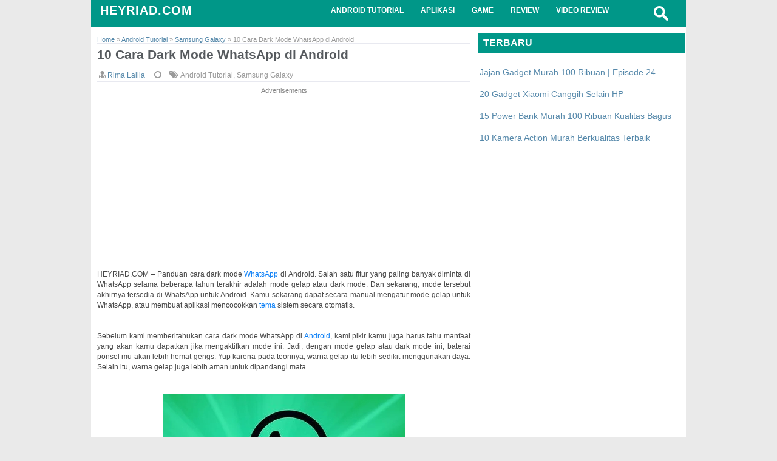

--- FILE ---
content_type: text/html; charset=UTF-8
request_url: https://www.heyriad.com/2020/07/13-cara-memindahkan-aplikasi-ke-kartu.html
body_size: 19503
content:
<!DOCTYPE html>
<HTML>
<head>
<link href='https://www.blogger.com/static/v1/widgets/55013136-widget_css_bundle.css' rel='stylesheet' type='text/css'/>
<link href='https://plus.google.com/103761472882130515155' rel='publisher'/>
<meta charset='utf-8'/>
<meta content='text/html; charset=UTF-8' http-equiv='Content-Type'/>
<meta content='target-densitydpi=device-dpi, width=device-width' name='viewport'/>
<meta content='width=device-width, initial-scale=1, maximum-scale=1' name='viewport'/>
<meta content='ID' name='geo.country'/>
<meta content='Indonesia' name='geo.placename'/>
<meta content='9A3695BC4F10FA46778ED2113485FA38' name='msvalidate.01'/>
<meta content='jZtbwq12fl_TjwRyGTlKM-LJ9o-AKoqFOY5p9fA3ztw' name='google-site-verification'/>
<meta content='hVugvNfrHaUjwGYZpuiEAx725Mo' name='alexaVerifyID'/>
<meta content='2f0f4be824904377bd275721a3719c42' name='p:domain_verify'/>
<meta content='298481496964889' property='fb:pages'/>
<meta content='1' name='revisit-after'/>
<meta content='index, follow' name='robots'/>
<meta content='all' name='googlebot'/>
<meta content='Download aplikasi android terbaik, gratis, terpopuler untuk Smartphone, Smartwatch dan Tablet Android serta review produk gadget terbaik.' name='description'/>
<meta content='Aplikasi, Tablet, Smartphone, Android, Terbaik, Download Apps, Permainan, Terbaru' name='keywords'/>
<meta content='all' name='robots'/>
<meta content='Riad Supriadin' name='author'/>
<meta content='blogger' name='generator'/>
<link href='https://www.heyriad.com/favicon.ico' rel='icon' type='image/x-icon'/>
<link href='https://www.heyriad.com/2020/07/13-cara-memindahkan-aplikasi-ke-kartu.html' rel='canonical'/>
<link href='http://www.blogger.com/openid-server.g' rel='openid.server'/>
<link href='https://www.heyriad.com/' rel='openid.delegate'/>
<link href='https://blogger.googleusercontent.com/img/b/R29vZ2xl/AVvXsEgLwaG8qvpstIia08pC-WnCrrXmRzkzM_M9nZj7RIqCuvMyDku2PmHbvb9fPjokxDOn6HYp1gV_a0SaF9eVWMfepWkZMPOa4kM-m_at4C-11pUOZGkrsYSq8zzs2aFcpY403v2DKIz5cswe/s72-c/1.jpg' rel='image_src'/>
<meta content='Untuk mengurangi beban memori telepon!' name='description'/>
<!-- Facebook Open Graph -->
<meta content='en_US' property='og:locale'/>
<meta content='https://www.heyriad.com/2020/07/13-cara-memindahkan-aplikasi-ke-kartu.html' property='og:url'/>
<meta content='13 Cara Memindahkan Aplikasi ke Kartu SD Samsung J2 Prime' property='og:title'/>
<meta content='article' property='og:type'/>
<meta content='HEYRIAD.COM' property='og:site_name'/>
<meta content='https://blogger.googleusercontent.com/img/b/R29vZ2xl/AVvXsEgLwaG8qvpstIia08pC-WnCrrXmRzkzM_M9nZj7RIqCuvMyDku2PmHbvb9fPjokxDOn6HYp1gV_a0SaF9eVWMfepWkZMPOa4kM-m_at4C-11pUOZGkrsYSq8zzs2aFcpY403v2DKIz5cswe/s72-c/1.jpg' property='og:image'/>
<meta content='Untuk mengurangi beban memori telepon!' property='og:description'/>
<!-- Still looking for a way to use the post snippet if there's no description -->
<!-- End Facebook Open Graph -->
<title>&#8730; 13 Cara Memindahkan Aplikasi ke Kartu SD Samsung J2 Prime</title>
<link href='//www.blogger.com/static/v1/widgets/3950009988-widget_css_bundle.css' rel='stylesheet' type='text/css'/>
<style type="text/css"> <!-- /*
<style id='page-skin-1' type='text/css'><!--
*/]]
<style>
-----------------------------------------------
Name 		: Sikabayan Tijungkir V.3
Date 		: 28 July 2014
Designed by	: Riad Supriadin
Website		: http://www.heyriad.com
----------------------------------------------- */
* {
margin: 0;
padding: 0;
text-decoration: none;
list-style: none;
box-sizing: border-box;
moz-box-sizing: border-box;
vertical-align: middle
trbidi="of"
}
@import url(//netdna.bootstrapcdn.com/font-awesome/4.2.0/css/font-awesome.css);
body,.body-fauxcolumn-outer {background:#EAEAEA;font:"Arial", Serif;font-size:14px;}
a:link {color:#5588aa;text-decoration:none;}
a:visited {color:#314046;text-decoration:none;}
a:hover {color:#666666;text-decoration:underline;} a img {border-width:0;}
.entry-content{-webkit-user-select: -khtml-user-select: none; -moz-user-select: -moz-none; -ms-user-select: none; user-select: none; text-align: justify; }
.entry-content{-webkit-user-select: none; -khtml-user-select: none; -moz-user-select: -moz-none; -ms-user-select: none; user-select: none; }
.entry-content code, .entry-content pre {-webkit-user-select: text; -khtml-user-select: text; -moz-user-select: text; -ms-user-select: text; user-select: text;}
.entry-content code, .entry-content pre {-webkit-user-select: text; -khtml-user-select: text; -moz-user-select: text; -ms-user-select: text; user-select: text;}
.header-wrapper{margin-top:60px;position:relative;height:auto\9;width:auto\9}
.header-wrapper {
display: inline-block;
background: #009788;
float: left;
width: 100%;
min-height: 44px;
z-index: 999;
margin: 0 0 10px 0;
padding: 0;
}
div.header-wrapper:hover {
opacity: 1!important;
-webkit-transition: all .25s ease-in;
-o-transition: all .25s ease-in;
-moz-transition: all .25s ease-in;
transition: all .25s ease-in;
}
div.header-wrapper > div.wrap-ct {
padding: 0 5px;
box-sizing: border-box;
}
.wrap-ct {
width: 100%;
max-width: 1000px;
position: relative;
margin: 0 auto;
}
.header-wrapper:hover .wrapper.clearfix {
opacity: 1;
transition: .4s ease;
}
.wrapper.clearfix {
width: 100%;
max-width: 100%;
position: absolute;
margin: 0 auto;
opacity: .8;
z-index: 1;
background: white;
-moz-box-shadow: 0 0 20px -10px #333;
-ms-box-shadow: 0 0 20px -10px #333;
-o-box-shadow: 0 0 20px -10px #333;
-webkit-box-shadow: 0 0 20px -10px #333;
box-shadow: 0 0 20px -10px #333;
transition:.4s ease
}
.header-inner-wrap{float: left;
max-width: 250px;
display: inline-block;
margin-right: 10px;
}
#header h1 {
position: relative;
text-transform: uppercase;
line-height: normal;
margin: 0;
font-weight: bold;
padding: 6px 0 0 10px;
font-family: 'Arial',serif;
letter-spacing: 1px;
font-size: 20px;
}
#header h1 a, #header h1 a:hover {
color: #ffffff;
text-decoration:none;
}
#header-inner > div.descriptionwrapper{display:none}
#header img{border:0 none;background:none;width:185px;height:auto;margin:0}
.header-right{float:right}
.header-right .widget-content{margin-top:40px
}
.clearfix:after { content: "."; display: block; height: 0; clear: both; visibility: hidden; } .clearfix { display: inline-block; } /* Hide from IE Mac \*/ .clearfix { display: block; } /* End hide from IE Mac */ .none { display: none; } /* End Clearfix */
#toggle {
float:right;
display:none;
position:relative;
width: 55px;
height: 55px;
}
/*----- main menu -----*/
#site-navigation {
float: left;
margin-left:21%;
}
#menu-main {
padding: 0;
margin: 0;
display: block;
float: left;
width: auto;
}
#menu-main li {
list-style: none;
position: relative;
margin: 0;
padding: 10px 0;
height: 100%;
float: left;
font-size:12px;
text-transform:uppercase;
font-weight:bold;
}
#menu-main li a{
color: #ffffff;
padding: 18px 14px;
text-decoration:none;
border-radius:3px;
}
#menu-main li:hover a {
color: white;
background:#018282;
}
#menu-main li ul li,#menu-main li ul li a{width:100%}
#menu-main li:hover ul li a, #menu-main li:hover ul li:hover ul li a {
background: transparent;
color: #333;
}
#menu-main ul.sub-menu li {
padding: 10px 0;
}
#menu-main > li > ul > li > ul, #menu-main > li > ul {
display: none;
}
#menu-main li ul.sub-menu {
width: 200px;
position: absolute;
top: 100%;
left: 0;
padding: 0;
margin: 0;
z-index: 1;
background: #fff;
-moz-box-shadow: 0 0 20px -10px #000;
-ms-box-shadow: 0 0 20px -10px #000;
-o-box-shadow: 0 0 20px -10px #000;
-webkit-box-shadow: 0 0 20px -10px #000;
box-shadow: 0 4px 20px -10px #000;
}
#menu-main li ul.sub-menu li:hover > ul {
left: 200px;
top:0px;
}
#menu-main > li:hover > ul,#menu-main > li > ul > li:hover > ul {
display: block;
}
#menu-main > li > ul.sub-menu > li a {
padding: 8px 7px;
}
#menu-main > li > ul.sub-menu li {
font-size: 10px;
border-top: 1px dotted rgba(0,0,0,0.2);
}
#menu-main ul.sub-menu li:hover {
color: white;
background:#018282;
}
#menu-main ul.sub-menu li:hover a, #menu-main ul.sub-menu li ul.sub-menu li:hover a{color:white}
/* search button */
#search-button {
background:transparent;
float: right;
padding: 10px !important;
position: relative;
width: 14px;
right: 2.5%;
border-radius:3px;
}
#search-button img {
float: left;
}
#search-button:hover{background: #018282;
}
#search-bar {
background: #fff;
-moz-border-bottom-left-radius: 10px;
-ms-border-bottom-left-radius: 10px;
-o-border-bottom-left-radius: 10px;
-webkit-border-bottom-left-radius: 10px;
border-bottom-left-radius: 10px;
-moz-border-bottom-right-radius: 10px;
-ms-border-bottom-right-radius: 10px;
-o-border-bottom-right-radius: 10px;
-webkit-border-bottom-right-radius: 10px;
border-bottom-right-radius: 10px;
-moz-box-shadow: 0 0 20px -10px #000;
-ms-box-shadow: 0 0 20px -10px #000;
-o-box-shadow: 0 0 20px -10px #000;
-webkit-box-shadow: 0 0 20px -13px #000;
box-shadow: 0 4px 20px -11px #000;
cursor: default;
display: none;
position: absolute;
top: 44px;
right: 3.5%;
width: 320px;
z-index:1
}
#search-form {
float: left;
margin: 10px;
}
#search-form input {
background: #f5f5f5;
border: 0;
-moz-box-shadow: 0 2px 10px -2px #000 inset;
-ms-box-shadow: 0 2px 10px -2px #000 inset;
-o-box-shadow: 0 2px 10px -2px #000 inset;
-webkit-box-shadow: 0 2px 10px -2px #000 inset;
box-shadow: 2px 2px 6px 0 #ddd inset;
color: #565A5E;
float: left;
font: 400 12px/12px 'Arial', sans-serif;
margin: 0;
padding: 10px;
width: 280px;
height: 12px;
}
#search-form #searchsubmit {
border: none;
float: left;
}
#search-form input {
background: #f5f5f5;
-moz-box-shadow: 0 2px 10px -2px #000 inset;
-ms-box-shadow: 0 2px 10px -2px #000 inset;
-o-box-shadow: 0 2px 10px -2px #000 inset;
-webkit-box-shadow: 0 2px 10px -2px #000 inset;
box-shadow: 2px 2px 6px 0 #ddd inset;
color: #565A5E;
float: left;
font: 400 12px/12px 'Arial', sans-serif;
margin: 0;
padding: 10px;
width: 280px;
height: 12px;
outline:0
}
#toggle {
float:right;
display:none;
position:relative;
width: 55px;
height: 55px;
}
#toggle:before {
content: "";
position: absolute;
left: 28%;
top: 36%;
width: 25px;
height: 4px;
background: #ffffff;
box-shadow: 0 8px 0 0 #ffffff, 0 16px 0 0 #ffffff;
}
.responsivematched {
margin:60px 0 10px 0;
}
@media screen and (max-width:1152px){
#site-navigation.default > div > ul > li {margin-left: 15px;}
}
@media screen and (max-width:980px) {
.toggle {display: block!important;}
.toggle-button{display:none}
#menu-main li a {
padding: 11px 10px;
}
#menu-main li:hover a {
color: #fff;
}
#site-navigation.default > div > ul > li {
margin: 0px;
}
.header-inner-wrap{width:100%;display:block;height:auto;
}
#search-button{display:block}
}
@media screen and (max-width:800px){
#main-wrapper {padding-top: 0px !important;margin-top: 0px !important;}
.header-wrapper{background: #fff !important;margin: 0 !important;}
#header h1 a, #header h1 a:hover {color: #0074A2;text-decoration: none;}
#menu-main li a {color: #0074A2 !important; font-weight: normal !important;font-weight:bold}
#menu-main li:hover a {color: #fff !important;background: #0074A2 !important;}
#toggle::before {background: #0074A2 !important;box-shadow: 0 8px 0 0 #0074A2, 0 16px 0 0 #0074A2 !important;}
#search-button img {float: left;color: #0074A2 !important;background: #0074A2 !important;padding: 5px!important;}
#search-button:hover {color: #fff !important;background: #0074A2 !important;}
.post-body {color:#555 !important}
.post h2 {font-size:15px !important;color: #666 !important;}
.post h2 a, .post h2 a:visited, .post h2 strong {margin:0 !important;font-size:15px !important;color: #666 !important;}
.entry-content {#color: #555;font-size: 13px !important;line-height: 1.525 !important;border-top: solid 2px #E8E9F0 !important;}
.post-header-line-1 {display:none !important}
.entry-content h4 {color: #555 !important;}
#blog-pager-newer-link, #blog-pager-newer-link a, #blog-pager-older-link, #blog-pager-older-link a {font-size: 13px !important;width: auto !important;color: #0074A2 !important;margin: 5px auto !important;}
.sidebar .widget h3 {text-transform: uppercase;background: #fff !important;color:#555 !important;margin-bottom: 10px;border-bottom: 2px solid #eee !important;}
.sidebar .widget-content a{font-size: 15px !important;color:#555 !important;border-bottom: 2px solid #eee !important;line-height: 1.5 !important;}
.sukuna {background: transparent linear-gradient(to right, #1F6EB0 30%, #43A8DA 66%) repeat scroll 0% 0% !important;}
#site-navigation {display:none}
#Header1 {height: auto !important}
#blog-pager{}
.comments-icons{display:none !important}
#related-posts {display:none !important;}
.responsivematched {margin:10px 0 10px 0 !important;}
}
@media screen and (max-width:320px){
.header-inner-wrap{
max-width:200px !important;
}
#Header1 h1 {font-size: 120% !important;
}
#toggle {width:50px !important;
}
.post-body {
line-height: 18px !important;
}
}
#leaderboard-wrapper {
margin: 0 auto 25px;
text-align: center;
}
/* didieu */
.iklanhandap {
}
#outer-wrapper {width: 980px;margin:0 auto;padding:0px;text-align:left;font: normal normal 100% "Arial", Arial, Serif;background:#fff;
}
#main-wrapper {background:#FFFFFF;word-wrap: break-word;overflow: hidden;padding-top:2px; margin-top:3px;width:635px;float:left;display:inline-block;border-right: 1px solid #EDEDED;
}
#sidebar-wrapper {width:343px;float:right;
}
p.date-header{display:none;position:relative;width:75px;font-family:'Arial',serif;font-size:12px;font-weight:normal;color:#fff;padding:7px 20px 7px 25px;margin:0 10px 25px -10px color:#fff;background-color:#009788;
}
p:before, p:after {content: ' ';position: absolute;width: 0;height: 0;
}
p.date-header:after {left:0;top:100%;border-width:5px 5px;border-style:solid;border-color:#666 #666 transparent transparent;
}
.post-author {
font-size: 12px;
color: #999;
}
.post-author:before {
border-radius: 1%;
font-size: 14px;
color: #999;
font-family: 'FontAwesome', serif;
content: '\f0f0';
}
.post-timestamp {
font-size: 12px;
color: #999;
}
.post-timestamp:before {
border-radius: 1%;
font-size: 14px;
color: #999;
font-family: 'FontAwesome', serif;
content: '\f017';
}
.post-labels {
font-size: 12px;
color: #999;
}
.post-labels:before {
border-radius: 1%;
margin-left: 10px;
font-size: 14px;
color: #999;
font-family: 'FontAwesome', serif;
content: '\f02c';
}
.post-labels a {color: #999;
}
.post-comment-link {
font-size: 12px;
color: #999;
bakground: red;
}
.post-comment-link:before {
border-radius: 1%;
margin-left: 10px;
font-size: 14px;
color: #999;
font-family: 'FontAwesome', serif;
content: '\f086';
}
.jump-link{display:none;float:right margin:5px 0;padding:0;position:relative}
.jump-link a{float:right;height:24px;line-height:24px;position:relative;margin:0;padding:0 10px 0 14px;background:#009788;color:#ffffff;font-size:12px;text-decoration:none;-webkit-transition:background .5s ease-out;-moz-transition:background .5s ease-out;-o-transition:background .5s ease-out;-ms-transition:background .5s ease-out;transition:background .5s ease-out}
.jump-link a:after{color:#ffffff;content:"";position:absolute;top:0;right:-12px;width:0;height:0;border-color:transparent transparent transparent #009788;border-style:solid;border-width:12px 0 12px 12px}
.jump-link a:hover {background: #314046;}
.jump-link a:hover:after {border-color: transparent transparent transparent #314046;-webkit-transition: background .5s ease-out;-moz-transition: background .5s ease-out;-o-transition: background .5s ease-out;-ms-transition: background .5s ease-out;transition: background .5s ease-out;}
.post {margin: 0;padding-bottom:1.5em;padding: 5px 10px;}
.post h2 {font-family: 'Arial';color: rgb(74, 74, 74);margin: 0 0 10px 0;padding:0px;font-weight:bold;line-height:1.2em;}
.post h2 a,
.post h2 a:visited,
.post h2 strong {display:block;text-decoration:none;color:#565A5E;font-weight:bold;
-webkit-transition: .5s ease-out;-moz-transition: .5s ease-out;-o-transition: .5s ease-out;-ms-transition: .5s ease-out;transition: .5s ease-out;}
.post h2 strong, .post h2 a:hover {color:#009788;}
.post-body {font-size: 100%; margin:0 0 .75em; line-height:20px; color: #474747;padding-bottom:5px;}
.post-body blockquote {line-height:1.3em;}
.post-body h3.post-body h3 {
font-size: 1.4em;
line-height: 1.5;
color: #666;
border-bottom: thin solid #EEE;
margin: .5em 0;
text-align: left;
}
.post-footer {margin: .75em 0;color:#999999;letter-spacing:.1em;font: normal normal 100% 'Arial', Arial, Verdana, Sans-serif;line-height: 1.4em;}
.comment-link {margin-left:.6em;}
.post img, table.tr-caption-container {padding:1px;border-radius:1%}
.post img:hover{opacity:0.8;
filter:alpha(opacity=80);}
.entry-content ol,.entry-content ul {
margin: 0!important;
padding-left: 18px!important;
text-align: justify!important;
}
.entry-content h4{color:#333333;position: relative;background:#F4F4F4;border:solid 1px #ECDBC6;border-radius:2px;padding:3px}
.entry-content h4:before {content: color:#006561;font-family: FontAwesome;font-style: normal;font-weight: normal;text-decoration: inherit;}
.entry-content a {color:#057CF6;}
.entry-content a:hover {text-decoration:underline;}
.tr-caption-container img {border: none;padding: 0;}
.post blockquote {background-color: #AADDD0;
background-size: 100% 1.2em;
color: #075B45;
overflow: auto;
width:$(main-wrapper)!important;
hover: #fffb7f ;
padding: 5px 5px 5px;}
.post blockquote {margin:1em 2px;}
#comments h4 {margin:1em 0;font-weight: bold;line-height: 1.4em;text-transform:uppercase;letter-spacing:.2em;color: #999999;}
#comments-block {margin:1em 0 1.5em;line-height:1.6em;}
#comments-block
.comment-author {margin:.5em 0;}
#comments-block
.comment-body {margin:.25em 0 0;}
#comments-block .comment-footer {margin:-.25em 0 2em;line-height: 1.4em;text-transform:uppercase;letter-spacing:.1em;}
#comments-block
.comment-body p {margin:0 0 .75em;}
.deleted-comment {font-style:italic;color:gray;}
#blog-pager{margin: 0;}
#blog-pager-newer-link {float: left;}
#blog-pager-older-link {float: right;}
#blog-pager {text-align: center;} .feed-links {clear: both;line-height: 2.5em;}
.sidebar.section {width:auto; margin-top: 0px;margin-right: 1px;margin-bottom: 0px;margin-left: 1px;
}
.sidebar .widget h3 {font-family: 'Arial',Sans-serif; font-size:16px; font-weight:bold ; background : #009788 ; color: #fff; padding: .5em; border-top: 1px ; margin: 0px auto;
}
.sidebar .widget-content {font-family: 'Arial',Sans-serif;margin-top: 1px ;background-color: #FFF;border: 1px solid #FFF;
line-height: 1.3;
}
.main .Blog {border-bottom-width: 0;} .profile-img {float: left;margin-top: 0;margin-right: 5px;margin-bottom: 5px;margin-left: 0;padding: 4px;border: 1px solid #cccccc;}
.profile-data {margin:0;text-transform:uppercase;letter-spacing:.1em;font: normal normal 78% Arial,Sans-serif; color: #999999;font-weight: bold;line-height: 1.6em;} .profile-datablock {margin:.5em 0 .5em;}
.profile-textblock {margin: 0.5em 0;line-height: 1.6em;}
.profile-link {font: normal normal 78% 'Trebuchet MS', Trebuchet, Arial, Verdana, Sans-serif;text-transform: uppercase;letter-spacing: .1em;}
/* responsive video */
.video-container {position: relative;padding-bottom: 56.25%;padding-top: 30px; height: 0; overflow: hidden;}
.video-container iframe,
.video-container object,
.video-container embed {position: absolute;top: 0;left: 0;width: 100%;height: 100%;
}
#footer-wrapper{background:#FFF;overflow:hidden;padding-top:2px;margin-top:3px;border-top:solid 1px #a3a3a3;border:solid 0 #fff;-moz-border-radius-topleft:5px;-moz-border-radius-topright:5px;-webkit-border-bottom-left-radius:5px;-webkit-border-bottom-right-radius:5px;border-top-left-radius:5px;border-top-right-radius:5px
}
#footer1,
#footer2,
#footer3 {width:32.5%;float:right;margin:2px;}
#PageList1 a{font-weight:bold;color:#666666;padding:0px 10px;-moz-border-radius:6px;-webkit-border-radius:6px;border-radius:6px;border:0px solid #fff;text-shadow:0px 0px 0px #fff;padding:3px 5px;font-size:150%;}
#PageList1 a:hover{color: #009788;text-decoration:none;background:#FFF;-moz-border-radius:6px;-webkit-border-radius:6px;border-radius:6px;border:0px solid #fff;text-shadow:0px 0px 0px #fff;}
.sukuna{background:#009788;font-family:"Arial",serif;font-size:12px;color:#f7f7f7;overflow:hidden;width:auto;height:50px;padding:10px;line-height: 1.5 !important;}.sukuna a:hover{color:#ffff35;text-decoration:underline}.sukuna .left{float:left}.sukuna .righ{float:right}.sukuna a,.sukuna a:visited{color:#ffffff;text-decoration:none}
.sukuna a:hover {text-decoration:underline;}
.CSS_LIGHTBOX_SCALED_IMAGE_IMG{	animation-name: CSS_LIGHTBOX_SCALED_IMAGE_IMG;-webkit-animation-name: CSS_LIGHTBOX_SCALED_IMAGE_IMG;animation-duration: 1.6s;
-webkit-animation-duration: 1.6s;animation-timing-function: ease-out;-webkit-animation-timing-function: ease -out;visibility: visible !important;}
@keyframes CSS_LIGHTBOX_SCALED_IMAGE_IMG {0% {transform: translateY(100%) scaleX(0.5);}30%{transform: translateY(-8%)scaleX(0.5);}40%{transform: translateY(2%) scaleX(0.5);}50%{transform: translateY(0%) scaleX(1.1);	}60%{transform: translateY(0%) scaleX(0.9);}70% {transform: translateY(0%) scaleX(1.05);}80%{transform: translateY(0%) scaleX(0.95);}90% {transform: translateY(0%) scaleX(1.02);}100%{transform: translateY(0%) scaleX(1);}}
@-webkit-keyframes CSS_LIGHTBOX_SCALED_IMAGE_IMG {0% {-webkit-transform: translateY(100%) scaleX(0.5);}	30%{-webkit-transform: translateY(-8%) scaleX(0.5);}40%{-webkit-transform: translateY(2%) scaleX(0.5);}50%{-webkit-transform: translateY(0%) scaleX(1.1);}60%{-webkit-transform: translateY(0%) scaleX(0.9);}70% {-webkit-transform: translateY(0%) scaleX(1.05);}80%{-webkit-transform: translateY(0%) scaleX(0.95);}90% {-webkit-transform: translateY(0%) scaleX(1.02);}100%{-webkit-transform: translateY(0%) scaleX(1);}}
.feedburnerFeedBlock{font-size:14px;
}
.headline{
}
.headline a{color:#2288bb;
text-decoration:none;
}
.date{color:#009788;font-weight:normal;font-size:9px !important;
border:solid 0px #000000;border-radius:1px;width:70px;margin-top:0px;
}
.fbsubscribelink{display:none;
}
.fbsubscribelink a{color:#fff;text-decoration:none}
#creditfooter{display:none}
.feedburnerFeedBlock ul {
list-style: none;
margin: 0px 5px;
padding: 1px;
}
.feedburnerFeedBlock ul li {
border-bottom: 1px solid rgba(119, 119, 119, 0.1);
padding: 0px;
list-style: none;
margin: 0px;
}
.feedburnerFeedBlock ul li a{background:transparent;color:#018282; text-decoration:none;}
.feedburnerFeedBlock ul li a:hover{text-decoration:underline;}
@media screen and (max-width:1024px)
{#outer-wrapper,
#footer{width:980px;}
#sidebar-wrapper{width:320;float:right;}}
@media screen and (max-width:979px)
{
#Header1 {width:450px;height:80px; background-position: center;margin: auto;}
#header .description {display:none !important}
#Header1 h1{font-size:200%}
#outer-wrapper,
#footer{width:auto;float:none;}
#main-wrapper{width:100%;float:none;}
#sidebar-wrapper{width:auto;float:none;}
#PageList1 ul li{width:100%;display:block;}
#PageList1 a{display:block;font-size:100%;}
#footer1,#footer2,#footer3 {width:auto;float:none;}
#PageList1 li a{float:left;line-height:0px;}}
#blog-pager-newer-link,
#blog-pager-older-link {width:220px;margin:4px 0px;}
#blog-pager-newer-link a,
#blog-pager-older-link a{font-size:110%;padding:10px;color:#009788;-webkit-transition: .5s ease-out;-moz-transition: .5s ease-out;-o-transition: .5s ease-out;-ms-transition: .5s ease-out;transition: .5s ease-out;}
#blog-pager-newer-link{text-align:left;border-left:3px solid #666666;padding-left:5px;}
#blog-pager-older-link{text-align:right;border-right:3px solid #666666;padding-right:5px;}
#blog-pager-newer-link a:hover,
#blog-pager-older-link a:hover{text-decoration:none;color:#666666;}
.post-timestamp {border:none;}
@media only screen and (max-width: 640px){
.navluhur a {
height: auto !important;
background-color: rgba(0, 0, 0, 0.22);
transition: all 0.14s ease 0s;
line-height: 0px !important;
font-weight: normal !important;;
padding: 0 !important;
font-size: 12px !important;
}
.post h2 {
font-size: 100% !important;
font-weight: bold;
line-height: !important;
}
.breadcrumbs span a {color;#999; !important}
.post-author {font-size: 10px !important;display:none !important;}
.post-author:before {display:none !important;}
.post-author span a {color: #999;!important;display:none !important;}
.post-timestamp {font-size: 10px !important;display:none !important;}
.post-timestamp:before {display:none !important;}
.post-labels {font-size: 10px !important;display:none !important;}
.post-labels:before {display:none !important;}
.post-comment-link {font-size: 10px !important;}
.post-comment-link:before {display:none !important;}
.entry-content ul li {
margin: 8px!important;
padding-left: 13px!important;
}
}
#related-posts {display:none !important;}
#comments {display:none !important;}
.entry-content {
font-size: 12px!important;
line-height: 17px!important;
}
}
@media only screen and (max-width: 600px){
.post h2 {font-size: 120% !important;}
.panel {display:none;}
#related-posts {display:none !important;}
.post h2 {margin-bottom:0px !important;margin-top:-10px !important;}
}
@media only screen and (max-width: 479px){
#Header1 {width:auto;height:40px; background-position: center;margin: 0 auto}
#header .description {display:none !important}
#Header1 h1 {font-size:140%margin-left: -50%;}
.header-logo{float: none !important; margin: 0px auto !important}
.panel{display:none;}
.icon{display:none !important}
.post img{width:55%}
.kotak{display:none! important;}
.sukuna .righ {display:none !important}
#Label1{display:none! important;}
#BlogArchive1{display:none! important;}
.pro{display:none! important;}
.post-header-line-1 {margin-top: -10px !important}
}
Html, body, .body-fauxcolumn-outer {
Padding: 0;
Margin: 0;
Height: 100%;
}
#window{width:550px;background:#59c3e2;margin:0 auto;margin-top:10px;border-radius:3px;padding:12px 0;font-family:Verdana,sans-serif;color:#ffd700;cursor:default;box-shadow:0 0 16px -2px rgba(50,50,50,.5)}#window:hover{top:-6px}.judulkode{margin-left:12px;font-size:90%;font-family:'FontAwesome',serif}.judulkode:before{background-color:#59c3e2;border-radius:10%;margin-left:2px;font-size:1.5em;color:#fff;font-family:'FontAwesome',serif;content:'\f121 HeyRiad.com'}.control:before{content:'';width:6px;height:6px;padding:6px;border-radius:50%}.control:nth-child(1):before{float:right;margin-right:12px;background-color:#df6963}.control:nth-child(2):before{float:right;margin-right:8px;background-color:#f5e18a}.control:nth-child(3):before{float:right;margin-right:8px;background-color:#97c38a}
.code{color:#ff00b5;background-color:#eee;overflow:auto;width:$(main-wrapper)!important;padding:5px 5px 5px;border-left:10px solid #009788;-webkit-box-shadow:0 2px 4px #888;-moz-box-shadow:0 2px 4px #888;box-shadow:0 2px 4px #888}
code{display:inline-block;height:1.3em;width:auto;color:#ff00b5;border-radius:2px;text-align:center;font-size:1em;font-family: monospace;}
#audio{cursor:pointer;width:278px}#kotak{background:#009788;font-size:14px;color:#EFEFEF;text-align:left;font-family:Arial,sans-serif;height:auto;border-radius:8px;overflow:hidden;width:280px;max-width:280px;padding:5px}.avaku img{border:0!important;float:left;height:95px;width:85px;border-radius:10%;padding-right:4px}.avaku:hover{opacity:.5}.judul{color:#FFF;font-size:1.5em;font-weight:bolder}.penyanyi{text-align:justify;color:#FFF;font-size:1em}.follow-by-email-inner input:-moz-placeholder{background:#069c88;font-size:13px;font-family:'Arial',sans-serif;color:#999;width:295px}.follow-by-email-address{width:100%;height:23px;border-radius:5px;border:2px solid #A6A9A9;display:inline-block;float:right;font-weight:700}.follow-by-email-submit{width:47px;border:0;border-radius:5px;-moz-border-radius:5px;background:#494949;color:#fbfbfb;cursor:pointer;font-size:13px;float:left;height:29px;font-weight:700;z-index:0;opacity:.9}.follow-by-email-submit:hover{background:#006f6a}
.infona{background-color:#fff5a2;background-size:100% 1.2em;color:#444;overflow:auto;width:$(main-wrapper) !important;padding-left:1.9em;padding-right:.2em;border:3px solid #009788;-webkit-box-shadow:0 2px 4px #888;-moz-box-shadow:0 2px 4px #888;box-shadow:0 2px 4px #888;line-height:1.2em;position:relative;-webkit-border-radius:8px;-moz-border-radius:8px;-ms-border-radius:8px;-o-border-radius:8px;border-radius:8px;text-align:justify;color:#555;display:inline-block;margin:.5em;}.lampu{position:absolute;opacity:1;top:0;left:.3em;display:block;background-color:#009788;padding:5px;-moz-border-radius-bottomleft:5px;-webkit-border-bottom-left-radius:5px;border-bottom-left-radius:5px;-moz-border-radius-bottomright:5px;-webkit-border-bottom-right-radius:5px;border-bottom-right-radius:5px;color:white}
.icon-download-alt {color:white ! important;}
.popular-posts ul li{margin-bottom:-1em;margin-top:-1.7em;margin-left:-.5em}
.popular-posts ul li a{background:none repeat scroll 0 0 #fff;font-weight:bolder;color:#018282;display:block;border-bottom:1px #858585;padding-top:.2em;padding-bottom:.5em;position:relative;text-decoration:none;transition:all .3s ease-out;font-family:'FontAwesome',serif}
.popular-posts ul li a:before{background:none repeat scroll 0 0 #009788;color:#fbff00;height:2em;left:-2.5em;line-height:2em;margin-top:-1em;position:absolute;text-align:center;top:50%;width:2em}
.popular-posts ul li a:after{border:.5em solid transparent;content:"";left:-1em;margin-top:-0.5em;position:absolute;top:50%;transition:all .3s ease-out}
.popular-posts ul li a:hover{background:none repeat scroll 0 0 #e5ff00}
.popular-posts ul li a:hover:after {border-left-color: #e5ff00;left: -0.5em;}
.popular-posts ul li a:visited {color: #333;}
.popular-posts ul li:first-child+li+li+li+li+li+li+li+li+li a:before {content: "\f005";color:#FFFF35}
.popular-posts ul li:first-child+li+li+li+li+li+li+li+li a:before {content: "\f005";color:#FFFF35}
.popular-posts ul li:first-child+li+li+li+li+li+li+li a:before {content: "\f005";color:#FFFF35;}
.popular-posts ul li:first-child+li+li+li+li+li+li a:before {content: "\f005";color:#FFFF35;}
.popular-posts ul li:first-child+li+li+li+li+li a:before {content: "\f005";}
.popular-posts ul li:first-child+li+li+li+li a:before {content: "\f005";color:#FFFF35;}
.popular-posts ul li:first-child+li+li+li a:before {content: "\f005";color:#FFFF35;}
.popular-posts ul li:first-child+li+li a:before {content: "\f005";color:#FFFF35;}
.popular-posts ul li:first-child+li a:before {content: "\f005";color:#FFFF35;}
.popular-posts ul li:first-child a:before {content: "\f005";color:#FFFF35;
}
.label-size{font-family:'Arial',sans-serif;position:relative;margin:0;padding:0}.label-size a{float:left;height:24px;line-height:24px;position:relative;font-size:12px;margin-bottom:9px;margin-left:20px;background:#009788;color:#fff;text-decoration:none;padding:0 10px 0 12px}.label-size a:before{content:"";float:left;position:absolute;top:0;left:-12px;width:0;height:0;border-color:transparent #009788 transparent transparent;border-style:solid;border-width:12px 12px 12px 0}.label-size a:after{content:"";position:absolute;top:10px;left:0;float:left;width:4px;height:4px;background:#ffec00}.label-size a:hover{background:#555}.label-size a:hover:before{border-color:transparent #555 transparent transparent
}
pre{position:relative;width:100%;max-width:90%;background:#00405d;line-height:14px;margin:10px auto;border-radius:6px;font-family:monospace;,serif;color:#ffffff;padding:5px;border:5px solid #59c3e2;overflow:auto;box-shadow:0 0 0 5px #fff;text-align:left;!important}pre:after{position:relative;width:100%;font-size:1.3em;color:#009788;content:'\f121 HeyRiad.com';font-family:'FontAwesome',serif;float:left;
margin-left:3px;
bottom:-5px;}pre span{color:#fff;font-size:1.1em;font-weight:bolder}pre code{font-family:monospace;,serif;color:#ffffff;text-align:left}.kodeby{font-size:1em;position:absolute;right:0;bottom:0;background:#ec6231;border:0;color:#fff;border-radius:1px;-webkit-box-sizing:border-box;-moz-box-sizing:border-box;box-sizing:border-box;-webkit-transition:all .3s ease-in-out;-moz-transition:all .3s ease-in-out;transition:all .3s ease-in-out}.kodeby:after{position:absolute;right:0;bottom:-25px;background:#ec6231;border:0;color:#fff;font-family:'FontAwesome',serif;content:'Happy Coding \f118'}pre:hover>.kodeby{bottom:25px}
pre::selection {color:#fff;background:#fd9100;}
pre::-moz-selection {color:#fff;background:#fd9100;}
pre::-webkit-selection {color:#fff;background:#fd9100;}
.breadcrumbs{margin:0px 10px auto;font-size:80%;padding:0px;border-bottom:1px solid #E8E9F0;color:#999;
}
.tool-tip{color:#ffff29; background-color:#473431; text-shadow: none; font-size: .9em; -webkit-border-radius: 7px; -moz-border-radius: 7px; -o-border-radius: 7px; border-radius: 7px; text-align: center; opacity: 0; z-index: 999; padding: 3px 8px; position: absolute; cursor: default;s display: none; width: 165px; height: 22px; margin-left: -46px; } .tool-tip, .tool-tip.top{ top: -5px; left: 43%; margin-top: -30px; -webkit-transition: all 140ms ease-in-out; -moz-transition: all 140ms ease-in-out; -ms-transition: all 140ms ease-in-out; -o-transition: all 140ms ease-in-out; transition: all 140ms ease-in-out; } .tool-tip.top:after, .tool-tip:after{ position: absolute; bottom: -12px; left: 43%; margin-left: -7px; content: ' '; height: 0px; width: 0px; border: 6px solid transparent; border-top-color:#473431; }
*:hover > .tool-tip{ display: block; opacity: 1; animation-name: slideUp;
-webkit-animation-name: slideUp;
animation-duration: 1s;
-webkit-animation-duration: 1s;
animation-timing-function: ease;
-webkit-animation-timing-function: ease;
visibility: visible !important;
}
@keyframes slideUp {
0% {
transform: translateY(100%);
}
50%{
transform: translateY(-8%);
}
65%{
transform: translateY(4%);
}
80%{
transform: translateY(-4%);
}
95%{
transform: translateY(2%);
}
100% {
transform: translateY(0%);
}
}
@-webkit-keyframes slideUp {
0% {
-webkit-transform: translateY(100%);
}
50%{
-webkit-transform: translateY(-8%);
}
65%{
-webkit-transform: translateY(4%);
}
80%{
-webkit-transform: translateY(-4%);
}
95%{
-webkit-transform: translateY(2%);
}
100% {
-webkit-transform: translateY(0%);
}
}
.tomdemo{background:#009788;border:0;width:200px;height:40px;border-radius:3px;color:#f6f6f6;cursor:pointer;font-family:'cursive';font-size:1.5em;font-weight:bold;margin:10px auto;padding-top:8px;text-align:center;transition:background .3s ease-in-out}.tomdemo:before{font-family:'FontAwesome',serif;content:'\f06e';float:left;padding-left:20px;font-height:1em;color:#645551;font-size:1.5em}.tomdemo a{color:#fff;text-decoration:none}.tomdemo a:hover{text-decoration:none!important}.tomdemo:hover{background:#37a9b4;color:#ddff1b;text-decoration:none}
.CSS_LIGHTBOX_SCALED_IMAGE_IMG{outline:0 solid !important;-webkit-border-radius:10px;-moz-border-radius:10px;border-radius:10px;-webkit-box-shadow:0 0 5px ##333;-moz-box-shadow:0 0 15px #333;box-shadow:0 0 15px #333}.CSS_LIGHTBOX_BG_MASK{background-color:#fff !important;opacity:.8 !important;filter:alpha(opacity=90) !important}.button{display:inline-block;cursor:pointer;text-align:center;text-decoration:none;font:14px/100% Arial,Helvetica,sans-serif;font-weight:bold !important;padding:1em 1em 1em 1em;border:solid 0 #36a9ae;-moz-border-radius-topleft:7px;-moz-border-radius-topright:7px;-moz-border-radius-bottomleft:7px;-moz-border-radius-bottomright:6px;-webkit-border-top-left-radius:7px;-webkit-border-top-right-radius:7px;-webkit-border-bottom-left-radius:7px;-webkit-border-bottom-right-radius:7px;border-top-left-radius:7px;border-top-right-radius:7px;border-bottom-left-radius:7px;border-bottom-right-radius:7px;-webkit-transition:all 1s ease;-moz-transition:all 1s ease;-o-transition:all 1s ease;-ms-transition:all 1s ease;transition:all 1s ease}.orange{background:#63c0bb;border-top:1px solid #9bcdcf;color:white}.orange a{color:white;text-decoration:none}.orange:hover{background:#16736e}.orange:active{background:#16736f}.tanda{margin-top:3px;margin-left:auto;width:auto;position:relative;display:none}.tanda .tangan{overflow:hidden;height:20px}.tanda .tangan:after{content:'';display:block;margin:-25px auto 0;width:100%;height:25px;border-radius:125px / 12px;box-shadow:0 0 8px black}.tanda span{width:50px;height:50px;position:absolute;bottom:100%;margin-bottom:-25px;left:50%;margin-left:-25px;border-radius:100%;box-shadow:0 2px 4px #999;background:#009788}.tanda span i{font-family:'Pacifico', cursive;position:absolute;top:4px;bottom:4px;left:4px;right:4px;border-radius:100%;text-align:center;line-height:40px;font-style:normal;color:white;box-shadow:0 0 0 6px rgba(255,255,255,0.3)}
.sociatas ul li {
position: relative;
}
.sociatas ul {
text-align: center;
margin: 10px 0 0;
padding: 0;
cursor: default;
}
.sociatas li {
display: inline-block;
margin: 0 2px;
}
.navluhur {
position: relative;
}
.navluhur ul {
text-align: center;
margin: 10px 0 0;
padding: 0;
cursor: default;
}
.navluhur li {
display: inline-block;
margin: 0 2px;
}
.navluhur a {
position: relative;
display: block;
width: auto;
height: 44px;
line-height: 44px;
color: #fbfbfb !important;
font-size: 1.2em;
text-align: center;
text-decoration: none;
font-weight:bold;
border-radius: 10%;
background-color: rgba(0,0,0,.22);
padding: 5px;
transition: .14s ease;
}
.navluhur a:hover {
color: rgba(0,0,0,.5) !important;
background-color: #fff;text-decoration: none;
}
.navluhur a:visited {color:#fbfbfb;;text-decoration:none;
}
.navluhur li:first-child {
border-radius : 5px 0 0 5px;
}
.navluhur li:last-child {
border-radius : 0 5px 5px 0;
}
.navluhur li:hover a {
color : #fbfbfb;
background-color: #fff;
box-shadow : 0 0 5px 0 rgba(255, 255, 255, 0.7);
transition : all .4s;
}
.navluhur li:hover a:after {
border-color : white transparent transparent transparent;
transition   : all .4s;
}
.navluhur li .icon-home{
margin-right: 10px;
font-size: 1.5em;
color:#006567;
}
.navluhur li .icon-android{
margin-right: 10px;
font-size: 1.5em;
color: #05d602;
}
.navluhur li .icon-android:hover{
top:-3px;
}
.navluhur li .icon-edit{
margin-right: 10px;
font-size: 1.5em;
color: #ff7100;
}
.navluhur li .icon-cloud{
margin-right: 10px;
font-size: 1.5em;
color: #9bf6ff;
}
.navluhur li .icon-google-plus{
margin-right: 10px;
font-size: 1.5em;
color: #ea2f1c;
}
.navluhur li .icon-instagram{
margin-right: 10px;
font-size: 1.5em;
color: #efe6d1;
}
.navluhur li .icon-youtube{
margin-right: 10px;
font-size: 1.5em;
color: #e91515;
}
#error-page {
background-color:#009788;
position:fixed !important;
position:absolute;
text-align:center;
top:0;
right:0;
bottom:0;
left:0;
z-index:99999;
}
#error-inner {
margin: auto;
}
#error-inner h1 {
text-transform:uppercase;color:white;margin-top:100px;
}
.pesan-eror{
width:200px;
height:200px;
margin:0 auto 40px;
background:#ffc754;
color:#fff;
font-size:100px;
line-height:200px;
-moz-border-radius-topleft: 75px;
-moz-border-radius-topright:75px;
-webkit-border-top-left-radius:75px;
-webkit-border-top-right-radius:75px;
border-top-left-radius:95px;
border-top-right-radius:95px;
border-bottom-left-radius:14px;
border-bottom-right-radius:14px;
position:relative;
animation-name: floating;
-webkit-animation-name: floating;
animation-duration: 1.5s;
-webkit-animation-duration: 1.5s;
animation-iteration-count: infinite;
-webkit-animation-iteration-count: infinite;
}
@keyframes floating {
0% {
transform: translateY(0%);
}
50% {
transform: translateY(8%);
}
100% {
transform: translateY(0%);
}
}
@-webkit-keyframes floating {
0% {
-webkit-transform: translateY(0%);
}
50% {
-webkit-transform: translateY(8%);
}
100% {
-webkit-transform: translateY(0%);
}
}
.pesan-eror::after {
content:" ";
width:0;
height:0;
bottom:-17px;
border-color:#ffc754 transparent transparent;
border-style:solid;
border-width:20px 20px 0;
position:absolute;
left:40%;
}
.balik-home {
position:relative;
margin:20px auto;
display:block;
padding:10px 15px 10px 15px;
font-family:"Helvetica Neue", Helvetica;
font-size:30px;
background:#f26964;
border:0;
color:#fff;
border-radius:3px;
outline:none;
width:700px;
height:40px;
cursor:pointer;
}
.balik-home:hover {
background:none;
}
.balik-home:after,.balik-home:before {
position:absolute;
background:#285677;
content:"";
width:0%;
height:100%;
bottom:0px;
left:0;
z-index:-999999999;
border-radius:3px;
}
.balik-home:before {
background:#f26964;
width:100%;
}
.balik-home:hover:after {
width:100%;
-webkit-transition: all 1s ease-in-out;
-moz-transition: all 1s ease-in-out;
transition: all 1s ease-in-out;
}
.balik-home a{color:white;text-decoration:none}
/* kaki post */
.goshare:before {display:none;
padding:5px;
background:#1D9D73;
margin-right:10px;
font-size: 20px;
color: #ffffff;
font-family: 'FontAwesome', serif;
content: "\f1e0";
border-radius:10%;
}
.goshare {
padding: 5px 4px;
font: bold 12px/20px Arial !important;
background: #FFFFFF;
color: #565A5E;
!important; margin-top: 10px;
border: solid 1px #EDEFF1;
}
.goshare a{
font: bold 12px/20px Arial !important;
text-decoration: none !important;
padding: 5px 4px;
color: #fff !important;
transition: all 1s ease;
}
.goshare a:hover {
opacity: .8;
}
.fcbok:before {
padding:5px;
background:#3B5999;
margin-left:5px;
margin-right:5px;
font-size: 12px;
color: #ffffff;
font-family: 'FontAwesome', serif;
content: "\f09a";
border-radius:10%;
}
.twitt:before {
padding:5px;
background:#01BBF6;
margin-left:5px;
margin-right:5px;
font-size: 12px;
color: #ffffff;
font-family: 'FontAwesome', serif;
content: "\f099";
border-radius:10%;
}
.gplus:before {
padding:5px;
background:#D54135;
margin-left:5px;
margin-right:5px;
font-size: 12px;
color: #ffffff;
font-family: 'FontAwesome', serif;
content: "\f0d5";
border-radius:10%;
}
/* tabel */
.tabel{margin:0;padding:0;width:100%;-webkit-border-bottom-left-radius:0;border-bottom-left-radius:0;-webkit-border-bottom-right-radius:0;border-bottom-right-radius:0;-webkit-border-top-right-radius:0;border-top-right-radius:0;-webkit-border-top-left-radius:0;border-top-left-radius:0}.tabel table{border-collapse:collapse;border-spacing:0;width:100%;height:100%;margin:0;padding:0}.tabel tr:last-child td:last-child{-webkit-border-bottom-right-radius:0;border-bottom-right-radius:0}.tabel table tr:first-child td:first-child{-webkit-border-top-left-radius:0;border-top-left-radius:0}.tabel table tr:first-child td:last-child{-webkit-border-top-right-radius:0;border-top-right-radius:0}.tabel tr:last-child td:first-child{-webkit-border-bottom-left-radius:0;border-bottom-left-radius:0}.tabel tr:nth-child(odd){background-color:#f9f9fa}.tabel tr:nth-child(even){background-color:#fff}.tabel td{vertical-align:middle;border:1px solid #f5f6f7;border-width:0 1px 1px 0;text-align:left;padding:6px;font-size:12px;color:#000}.tabel tr:last-child td{border-width:0 1px 0 0}.tabel tr td:last-child{border-width:0 0 1px}.tabel tr:last-child td:last-child{border-width:0}.tabel tr:first-child td{background-color:#018282;border:0 solid #f5f6f7;text-align:left;border-width:0 0 1px 1px;font-size:13px;color:#fff;font-weight:bold}.tabel tr:first-child:hover td{background:-o-linear-gradient(bottom,#494949 5%,#494949 100%);background:-webkit-gradient(linear,left top,left bottom,color-stop(0.05,#494949),color-stop(1,#494949));background:-moz-linear-gradient(center top,#494949 5%,#494949 100%);filter:progid:DXImageTransform.Microsoft.gradient(startColorstr="#494949",endColorstr="#494949");background:-o-linear-gradient(top,#494949,494949);background-color:#494949}.tabel tr:first-child td:first-child{border-width:0 0 1px}.tabel tr:first-child td:last-child{border-width:0 0 1px 1px}.tabel tr:hover{background-color:#d9f2ff;border-color:#e1f5fe}.tabel tr:first-child:hover{background-color:#494949}.tabel td:first-child{color:#444}.tabel td:first-child:before{font-family:'FontAwesome',serif;content:"\f10b";color:#018282;font-size:1.8em;padding-right:.5em}
/* Recent Posts */
#recenposts{
position:relative;
overflow:hidden;
padding: 0;
}
.recent-posts {
overflow: hidden;
position: relative;
padding: 0;
}
.recent-posts > li  {
overflow: hidden;
position: relative;
padding: 0 0 10px 0;
}
.recent-posts > li:last-child  {
padding: 0;
}
.recent-posts > li .thumb {
width: 60px;
height: 55px;
display: block;
float: left;
margin-right: 15px;
overflow: hidden;
border-radius: 3px;
}
.recent-posts > li .thumb img {
width: 100%;
height: 100%;
display: block;
}
.recent-posts > li .title {
font-size: 14px;
line-height: 20px;
display: inline;
background: #ffffff !important;
}
.recent-posts > li .title a {
color: #474747;
}
.recent-posts > li .title a:hover {
color: #009788;
text-decoration: none;
}
.recent-posts > li .meta-date {
color:#666;
display: block;
font-size: 11px;
}
.recent-posts > li .meta-date:before {
font-family: 'FontAwesome', serif;
content: "\f017";
margin-right:5px;
float:left;
}
.thumbnail-post {width:140px;height:80px;float:left;margin:0px 10px 0px 0px;padding-right:15px}

--></style>
<style type='text/css'>p.date-header, .post-comment-link {display:none !important;}</style>
<script src="//ajax.googleapis.com/ajax/libs/jquery/1.10.2/jquery.min.js" type="text/javascript"></script>
<span id='whyais'></span>
<script type='text/javascript'>
//<![CDATA[
var summary = 220;

jQuery(document).ready(function($) {
	$("#search-button").click(function(){
	  $("#search-bar").slideToggle();
  	});

$("#toggle").click(function(){
	  $("#site-navigation").slideToggle();
  	});
 	});
//]]>
</script>
<script type='text/javascript'>
var relatedpoststitle="Terkait";
</script>
<script type='text/javascript'>
//<![CDATA[
var relatedTitles=new Array();var relatedTitlesNum=0;var relatedUrls=new Array();function related_results_labels(json){for(var i=0;i<json.feed.entry.length;i++){var entry=json.feed.entry[i];relatedTitles[relatedTitlesNum]=entry.title.$t;for(var k=0;k<entry.link.length;k++){if(entry.link[k].rel=='alternate'){relatedUrls[relatedTitlesNum]=entry.link[k].href;relatedTitlesNum++;break}}}}function removeRelatedDuplicates(){var tmp=new Array(0);var tmp2=new Array(0);for(var i=0;i<relatedUrls.length;i++){if(!contains(tmp,relatedUrls[i])){tmp.length+=1;tmp[tmp.length-1]=relatedUrls[i];tmp2.length+=1;tmp2[tmp2.length-1]=relatedTitles[i]}}relatedTitles=tmp2;relatedUrls=tmp}function contains(a,e){for(var j=0;j<a.length;j++){if(a[j]==e){return true}};return false}function printRelatedLabels(currenturl){for(var i=0;i<relatedUrls.length;i++){if(relatedUrls[i]==currenturl){relatedUrls.splice(i,1);relatedTitles.splice(i,1)}}var r=Math.floor((relatedTitles.length-1)*Math.random());var i=0;if(relatedTitles.length>1){document.write('<h3>'+relatedpoststitle+'</h3>')}document.write('<ul>');while(i<relatedTitles.length&&i<20&&i<maxresults){document.write('<li><a href="'+relatedUrls[r]+'">'+relatedTitles[r]+'</a></li>');if(r<relatedTitles.length-1){r++}else{r=0}i++}document.write('</ul>');relatedUrls.splice(0,relatedUrls.length);relatedTitles.splice(0,relatedTitles.length);}
//]]>
</script>
<script type='text/javascript'>
//<![CDATA[
var homeUrl = '';
var numPosts = 2;

$(function() {
    $.ajax({
        url: 'http://heyriad.com/feeds/posts/summary?alt=json-in-script&max-results='+ numPosts +'',
        type: 'get',
        dataType: 'jsonp',
        success: function(data) {
            var link, title, item = '',
                content = data.feed.entry;
            if (content !== undefined) {
                item = "<ul class='recent-posts'>";
                for (var i = 0; i < content.length; i++) {
                    title = content[i].title.$t;
                    for (var j = 0; j < content[i].link.length; j++) {
                        if (content[i].link[j].rel ==
                            "alternate") {
                            link = content[i].link[j].href;
                            break;
                        }
                    }
                    var date = content[i].published.$t;
                    var month = [1, 2, 3, 4, 5, 6, 7, 8, 9,
                        10, 11, 12
                    ];
                    var month2 = ["January", "February", "March",
                        "April", "May", "June",
                        "July", "August", "September",
                        "October", "November", "December"
                    ];
                    var day = date.split("-")[2].substring(
                        0, 2);
                    var m = date.split("-")[1];
                    var year = date.split("-")[0];
                    for (var u2 = 0; u2 < month.length; u2++) {
                        if (parseInt(m) == month[u2]) {
                            m = month2[u2];
                            break;
                        }
                    }
                    date = m + ' ' + day + ', ' + year;
                    var thumb = 'media$thumbnail' in
                        content[i] ? '<img src="' + content[
                            i].media$thumbnail.url + '">' :
                        "";
                    item +=
                        '<li><span class="title"><a href="' +
                        link + '">' + title +
                        '</a></span><span class="meta-date">' +
                        date + '</span></li>';
                    item += '</li>';
                }
                item += '</ul>';
                $('#recentposts').html(item);
            } else {
                $('#recentposts').html(
                    '<span>No posts to load!</span>');
            }
        },
        error: function() {
            $('#recentposts').html(
                '<strong>Something is wrong!.</strong>');
        }
    });
});
//]]>
</script>
<link href='https://www.blogger.com/dyn-css/authorization.css?targetBlogID=993042741170804521&amp;zx=25726823-807c-4cbc-baba-70702fa60593' media='none' onload='if(media!=&#39;all&#39;)media=&#39;all&#39;' rel='stylesheet'/><noscript><link href='https://www.blogger.com/dyn-css/authorization.css?targetBlogID=993042741170804521&amp;zx=25726823-807c-4cbc-baba-70702fa60593' rel='stylesheet'/></noscript>
<meta name='google-adsense-platform-account' content='ca-host-pub-1556223355139109'/>
<meta name='google-adsense-platform-domain' content='blogspot.com'/>

<!-- data-ad-client=ca-pub-3281613479702408 -->

</head>
<body class='item' itemscope='' itemtype='http://schema.org/WebPage'>
<div id='outer-wrapper'><div id='wrap2'>
</div>
<div class='header-wrapper' itemscope='' itemtype='http://schema.org/WPHeader'>
<div class='wrap-ct clearfix'>
<div class='header-inner-wrap'>
<div class='header section' id='header'><div class='widget Header' data-version='1' id='Header1'>
<div id='header-inner'>
<div class='titlewrapper'>
<h1 class='title'>
<a href='https://www.heyriad.com/'>HEYRIAD.COM</a>
</h1>
</div>
<div class='descriptionwrapper'>
<p class='description'><span>Portal Review Drone, Gadget &amp; Smartwatch No.1 di  Indonesia.</span></p>
</div>
</div>
</div></div>
</div><!-- /header-inner-wrap -->
<div class='toggle' id='toggle' style='display:none'></div>
<nav class='default site-navigation' id='site-navigation' role='navigation'>
<div class='menu-main-container'>
<ul class='menu' id='menu-main'>
<li><a href='http://www.heyriad.com/search/label/Android%20Tutorial'>Android Tutorial</a></li>
<li><a href='http://www.heyriad.com/search/label/Aplikasi%20Android'>Aplikasi</a></li>
<li><a href='http://www.heyriad.com/search/label/Game%20Android'>Game</a></li>
<li><a href='http://www.heyriad.com/search/label/Review'>Review</a></li>
<li><a href='https://www.youtube.com/channel/UCfYbnuBqxaiuN97HOSuQ_XA/videos'>Video Review</a></li>
</ul></div>
</nav><!-- Navigation Menu Ends Here -->
<!--search button -->
<div id='search-button'>
<img alt='search-button' src='https://blogger.googleusercontent.com/img/b/R29vZ2xl/AVvXsEiBJ6isJYLL2vSV55UyGWdvw-ZVPgyseTweLAu-ZNnGHFg3qR7DNUAskWbUIup0aRNVKYh2wQmOqvBe0GvsEvojb7J_IWtY2hyySFQaafJ2AI8gyAprLvaSr-y5EEYJlljvgLAkjF_8RAs/s1600/search-icon+(1).png'/>
</div>
<!--search box-->
<div id='search-bar' style='display: none;'>
<form action='/search' id='search-form' method='get'>
<input id='sq' name='q' onblur='if (this.value == "") { this.value = "Search"; }' onfocus='if (this.value == "Search") { this.value = ""; }' type='text' value='Search'/>
<input id='searchsubmit' type='hidden' value='Search'/>
</form>
</div>
</div><!-- header wrapper ends here -->
<div class='clr'></div>
</div>
<div id='content-wrapper'>
<div id='crosscol-wrapper' style='text-align:center'>
<div class='crosscol no-items section' id='crosscol'></div>
</div>
<div id='main-wrapper'>
<div class='main section' id='main'><div class='widget Blog' data-version='1' id='Blog1'>
<div class='blog-posts hfeed'>
<div class='breadcrumbs'>
<span itemscope='' itemtype='http://data-vocabulary.org/Breadcrumb'><a href='https://www.heyriad.com/' itemprop='url'><span itemprop='title'>Home</span></a></span>
&#187;
<span itemscope='' itemtype='http://data-vocabulary.org/Breadcrumb'>
<a href='https://www.heyriad.com/search/label/Android%20Tutorial' itemprop='url' rel='tag' title='Android Tutorial'><span itemprop='title'>Android Tutorial</span></a></span>
 &#187; 
<span itemscope='' itemtype='http://data-vocabulary.org/Breadcrumb'>
<a href='https://www.heyriad.com/search/label/Samsung%20Galaxy' itemprop='url' rel='tag' title='Samsung Galaxy'><span itemprop='title'>Samsung Galaxy</span></a></span>

&#187; <span>13 Cara Memindahkan Aplikasi ke Kartu SD Samsung J2 Prime</span>
</div>
<script type='text/javascript'> var postDate=""; </script>
<p class='date-header dynamic_bg'>Jul 13, 2020</p>
<script type='text/javascript'> postDate = "Jul 13, 2020"; </script>
<div class='post hentry uncustomized-post-template'>
<h2 class='post-title entry-title'>
<a href='https://www.heyriad.com/2020/07/13-cara-memindahkan-aplikasi-ke-kartu.html' title='13 Cara Memindahkan Aplikasi ke Kartu SD Samsung J2 Prime'>13 Cara Memindahkan Aplikasi ke Kartu SD Samsung J2 Prime</a>
</h2>
<div class='post-header-line-1' style='border-bottom: solid 2px #E8E9F0;padding:3px;margin-bottom:5px;color: #999'>
<span class='post-author vcard'>
<span class='fn' itemprop='author' itemscope='itemscope' itemtype='http://schema.org/Person'>
<meta content='https://www.blogger.com/profile/10579193291943253567' itemprop='url'/>
<a class='g-profile' href='https://www.blogger.com/profile/10579193291943253567' rel='author' title='author profile'>
<span itemprop='name'>Rima Lailla</span>
</a>
</span>
</span>&#160; 
      &#160;<span class='post-timestamp'>
</span>
<span class='post-labels'>
<span>
<a href='https://www.heyriad.com/search/label/Android%20Tutorial?max-results=8' rel='tag' title='Android Tutorial'>Android Tutorial</a>,
<a href='https://www.heyriad.com/search/label/Samsung%20Galaxy?max-results=8' rel='tag' title='Samsung Galaxy'>Samsung Galaxy</a>
</span>
</span>
<span class='post-comment-link'>
</span>
</div>
<div class='post-body entry-content'>
<div class='ads-below-title' style='margin-top:2px;margin-bottom:5px;margin-left: auto;margin-right: auto;'>
<center>
<div style='clear:both; margin:1px 0;font-size:11px !important;color:#888 !important;'>Advertisements</div>
<script async src="https://pagead2.googlesyndication.com/pagead/js/adsbygoogle.js?client=ca-pub-4196147474206256"
     crossorigin="anonymous"></script>
<!-- Below Title -->
<ins class="adsbygoogle"
     style="display:block"
     data-ad-client="ca-pub-4196147474206256"
     data-ad-slot="3877143921"
     data-ad-format="auto"></ins>
<script>
     (adsbygoogle = window.adsbygoogle || []).push({});
</script>
</center>
</div>
<div id='post1916333546327893182'></div>
<div class='googlepublisherads' style='margin-top:10px;margin-bottom:10px;margin-left: auto;margin-right: auto;'>
<center>
<div style='clear:both; margin:1px 0;font-size:11px !important;color:#888 !important;'>Advertisements</div>
<script async src="https://pagead2.googlesyndication.com/pagead/js/adsbygoogle.js"></script>
<!-- Gadget Resonsive -->
<ins class="adsbygoogle"
     style="display:block"
     data-ad-client="ca-pub-4196147474206256"
	data-full-width-responsive="true"
     data-ad-slot="2862327635"
     data-ad-format="auto"
     data-full-width-responsive="true"></ins>
<script>
     (adsbygoogle = window.adsbygoogle || []).push({});
</script>
</center>
</div>
<div id='post2916333546327893182'>HEYRIAD.COM &#8211; Inilah panduan cara memindahkan aplikasi ke kartu SD <a href="https://www.heyriad.com/2016/12/tips-trik-samsung-galaxy-j2-prime.html" target="_blank">Samsung J2 Prime</a>. Apakah kamu mencoba memasang aplikasi baru dan peringatan Not Enough Space muncul? Semua game, foto, dan video 4K itu yang ada di penyimpanan mu, mungkin adalah sumber masalahnya. Jika ponsel mu memiliki slot kartu <a href="https://www.heyriad.com/2015/12/cara-menghapus-memori-internal-android.html" target="_blank">memori</a>, maka kamu akan mendapatkan solusi mudah untuk masalah tersebut.<br />
<a name="more"></a><br />
<br />
<a href="https://www.heyriad.com/2015/12/cara-memperbaiki-sd-card-tidak-terbaca-android.html" target="_blank">Kartu microSD</a> adalah cara paling mudah untuk memperluas penyimpanan ponsel mu, dan kamu dapat memindahkan aplikasi yang ingin kamu pasang atau aplikasi lainnya ke kartu SD untuk membebaskan ruang daripada menghapus aplikasi di perangkat Samsung J2 Prime mu kan. Dibawah ini adalah langkah &#8211; langkah cara memindahkan aplikasi ke kartu SD Samsung J2 Prime yang bisa kamu ikuti.<br />
<br />
<div class="separator" style="clear: both; text-align: center;">
<a href="https://blogger.googleusercontent.com/img/b/R29vZ2xl/AVvXsEgLwaG8qvpstIia08pC-WnCrrXmRzkzM_M9nZj7RIqCuvMyDku2PmHbvb9fPjokxDOn6HYp1gV_a0SaF9eVWMfepWkZMPOa4kM-m_at4C-11pUOZGkrsYSq8zzs2aFcpY403v2DKIz5cswe/s1600/1.jpg" imageanchor="1" style="margin-left: 1em; margin-right: 1em;"><img border="0" data-original-height="200" data-original-width="400" height="160" src="https://blogger.googleusercontent.com/img/b/R29vZ2xl/AVvXsEgLwaG8qvpstIia08pC-WnCrrXmRzkzM_M9nZj7RIqCuvMyDku2PmHbvb9fPjokxDOn6HYp1gV_a0SaF9eVWMfepWkZMPOa4kM-m_at4C-11pUOZGkrsYSq8zzs2aFcpY403v2DKIz5cswe/s320/1.jpg" width="320" /></a></div>
<br />
<br />
<h2>
Cara Memindahkan Aplikasi ke Kartu SD</h2>
<br />
<ol>
<li>Pertama pastikan terlebih dahulu, kartu SD yang akan kamu gunakan terpasang dengan benar dan dapat dideteksi oleh Hp.</li>
<li>Pastikan juga ruang dalam kartu memori tersebut cukup, sesuaikan dengan besar aplikasi yang ingin kamu pindahkan kesana.</li>
<li>Setelah semuanya siap, sekarang saatnya untuk membuka menu <b>Pengaturan </b>atau <b>Settings </b>di Hp Samsung mu.</li>
<li>Di dalam menu Pengaturan itu da banyak opsi, carilah opsi <b>Pemeliharaan Perangkat/Device Maintenance</b> kemudian klik itu.</li>
<li>Di halaman baru yang terbuka pada opsi Pemeliharaan Perangkat, kamu akan menemukan opsi <b>Penyimpanan/Storage</b>, pilih itu.</li>
<li>Setelah itu, pilihlah opsi <b>Pengaturan Penyimpanan/Storage Settings </b>yang akan kamu temukan dipojok kanan atas layar.</li>
<li>Di opsi Pengaturan Penyimpanan/Stroge Settings itu, kamu juga akan menemukan beberapa opsi. Pilihlah opsi<b> Memori Perangkat/Phone Storage</b>.</li>
<li>Dari sekian banyak pilihan yang disediakan disana, kamu harus memilih opsi <b>Kapasitas Terpakai/ Used Capacity</b>.</li>
<li>Sekarang, kamu haru memilh menu atau opsi <b>Aplikasi </b>untuk dapat melihat aplikasi &#8211; aplikasi yang ada di Hp mu.</li>
<li>Disana kamu akan melihat banyak aplikasi dan kamu hanya perlu memilih aplikasi yang ingin kamu pindahkan ke kartu SD, tinggal klik saja.</li>
<li>Setelah mengklik aplikasi tersebut, detail informasi aplikasi tersebut akan muncul. Disana juga ada tombol <b>Penyimpanan</b>.</li>
<li>Dengan menekan tombol Penyimpanan tersebut, kamu akan dapat memindahkan aplikasi yang kamu pilih dengan menekan tombol <b>Ubah </b>disana.</li>
<li>Terakhir, pilihlah opsi <b>SD Card </b>dan kemudian klik tombol <b>Pindah </b>atau <b>Move </b>yang ada di pojok bawah. Tunggulah sampai proses pemindahan selesai.</li>
</ol>
<br />
<br />
Cara yang kami uraikan diatas merupakan cara memindahkan aplikasi ke kartu SD Samsung J2 Prime tanpa root, jadi sangat mudah tanpa proses ribet lainnya. Selain J2 Prime, cara diatas juga bisa digunakan sebagai cara memindahkan aplikasi ke kartu SD Samsung J2 biasa, cara memindahkan aplikasi ke kartu SD Samsung J5 dan seri lainnya. Oh! Jika kamu mengalami kesulitan di langkah no 1 atau dua, kami sarankan kamu untuk mencari tau telebih dahulu cara mengaktifkan kartu SD di Samsung J2 Prime ya. Sekian!</div>
<script type='text/javascript'>
var obj0=document.getElementById("post1916333546327893182");
var obj1=document.getElementById("post2916333546327893182");
var s=obj1.innerHTML;
var t=s.substr(0,s.length/1);
var r=t.lastIndexOf("</h2>");
if(r>0) {obj0.innerHTML=s.substr(0,r);obj1.innerHTML=s.substr(r+0);}
</script>
<div style='clear: both;'></div>
</div>
<div class='post-footer'>
<div class='post-footer-line post-footer-line-1'>
<div class='ads-end-post' style='margin-top:2px;margin-bottom:5px;margin-left: auto;margin-right: auto;'>
<center>
<script async src="https://pagead2.googlesyndication.com/pagead/js/adsbygoogle.js"></script>
<!-- Link Responsive -->
<ins class="adsbygoogle"
     style="display:block"
     data-ad-client="ca-pub-4196147474206256"
     data-ad-slot="5711836345"
     data-ad-format="link"
     data-full-width-responsive="true"></ins>
<script>
     (adsbygoogle = window.adsbygoogle || []).push({});
</script>
</center>
</div>
<div class='ads-link' style='margin: 10px auto;'>
</div>
<div style='clear:both'></div>
<span class='post-backlinks'>
</span>
<span class='post-icons'>
</span>
<div class='iklanhandap'>
</div>
</div>
<div class='post-footer-line post-footer-line-2'>
<div class='goshare'>
Share : 
<a class='fcbok' href='http://www.facebook.com/sharer.php?u=https://www.heyriad.com/2020/07/13-cara-memindahkan-aplikasi-ke-kartu.html' rel='nofollow' style='background: #3B5999 !important;' target='_blank' title='Share to Facebook'></a>
<a class='twitt' href='http://twittter.com/share?url=https://www.heyriad.com/2020/07/13-cara-memindahkan-aplikasi-ke-kartu.html' rel='nofollow' style='background: #01BBF6 !important;' target='_blank' title='Tweet to Twitter'></a>
</div>
<div class='matched-content-responsive' style='margin: 10px auto; clear: both;'>
<script async src="//pagead2.googlesyndication.com/pagead/js/adsbygoogle.js"></script>
<ins class="adsbygoogle"
     style="display:block"
     data-ad-format="autorelaxed"
     data-ad-client="ca-pub-4196147474206256"
     data-ad-slot="4858837376"></ins>
<script>
     (adsbygoogle = window.adsbygoogle || []).push({});
</script>
</div>
<style type='text/css'>
#related-posts {font-family:'Arial',serif;font-size:14px;margin: 15px auto;
}
#related-posts h3 {background: none repeat scroll 0% 0% #EDEFF1;
line-height: 1.8em;
font-weight: bold;
font-size: 16px;
color:#666;
margin: 0 auto;
}
#related-posts h3:before {
padding:5px;
background:#1D9D73;
margin-right:10px;
font-size: 20px;
color: #ffffff;
font-family: 'FontAwesome', serif;
content: "\f0c1";
border-radius:10%;
}
#related-posts ul {
list-style-type: none;
margin: 0 0 0px 0;
padding: 5px;
}
#related-posts ul li {
list-style: none;
margin: 0px;
padding: 5px;
}
#related-posts ul li a{font-family:'Arial',serif;;background:transparent;color:#018282; text-decoration:none;}
#related-posts ul li a:hover{text-decoration:underline;}
</style>
<div id='related-posts'>
<script src='/feeds/posts/default/-/Android Tutorial?alt=json-in-script&callback=related_results_labels&max-results=6' type='text/javascript'></script>
<script src='/feeds/posts/default/-/Samsung Galaxy?alt=json-in-script&callback=related_results_labels&max-results=6' type='text/javascript'></script>
<script type='text/javascript'> var maxresults=5; removeRelatedDuplicates(); printRelatedLabels("https://www.heyriad.com/2020/07/13-cara-memindahkan-aplikasi-ke-kartu.html"); </script></div>
</div>
<div class='post-footer-line post-footer-line-3'>
</div>
</div>
</div>
<style type='text/css'>
#comments, #gplus-comments-visibility {
  display: none;
}
.comments-icons {display:none !important;
  font-size: 16px;
  font-weight: bold;
  padding: 0px 0px 0px 8px;
  line-height: 2em;
color:#474747;
margin:0 auto;
}
.comments-icons h3 {
    background: #EDEFF1;
    line-height: 1.8em;
    font-weight: bold;
    font-size: 16px;
    color: #666;
    margin: 0px 8px auto;
}
.comments-icons h3:before {
padding:5px;
background:#1D9D73;
margin-right:10px;
font-size: 20px;
color: #ffffff;
font-family: 'FontAwesome', serif;
content: "\f06e";
border-radius:10%;
}

.comments-icons h3 a {
  vertical-align: middle; color:#1D9D73;
}
</style>
<div class='comments-icons'>
<h3><a class='show-hide-comments' href='javascript:void();' onclick='$("#gplus-comments-visibility").slideToggle();$("#comments").hide();'>Komentar</a></h3>
</div>
<div id='gplus-comments-visibility'>
<div class='g-comments' data-first_party_property='BLOGGER' data-href='https://www.heyriad.com/2020/07/13-cara-memindahkan-aplikasi-ke-kartu.html' data-view_type='FILTERED_POSTMOD'></div>
</div>
<!--Can't find substitution for tag [adEnd]-->
</div>
<div class='blog-pager' id='blog-pager'>
<span id='blog-pager-newer-link'>
<a class='blog-pager-newer-link' href='https://www.heyriad.com/2020/07/12-cara-menghapus-akun-gmail-secara.html' id='Blog1_blog-pager-newer-link' title='Newer Post'>Newer Post</a>
</span>
<span id='blog-pager-older-link'>
<a class='blog-pager-older-link' href='https://www.heyriad.com/2020/07/10-cara-dark-mode-whatsapp-di-android.html' id='Blog1_blog-pager-older-link' title='Older Post'>Older Post</a>
</span>
</div>
<div class='clear'></div>
</div></div>
</div>
<div id='sidebar-wrapper'>
<div class='sidebar section' id='sidebar'><div class='widget HTML' data-version='1' id='HTML4'>
<h3 class='title dynamic_bg'>TERBARU</h3>
<div class='widget-content'>
<div class="widget-content">
<br />
<a href="https://www.heyriad.com/2021/02/jajan-5-gadget-murah-100-ribu-500.html" title="Jajan Gadget Murah 100 Ribuan | Episode 24"> Jajan Gadget Murah 100 Ribuan | Episode 24</a>
<br />
<br />
<a href="https://www.heyriad.com/2018/09/20-gadget-xiaomi-canggih-selain-hp.html" title="20 Gadget Xiaomi Canggih Selain HP"> 20 Gadget Xiaomi Canggih Selain HP</a>
<br />
<br />
<a href="https://www.heyriad.com/2018/05/15-power-bank-murah-100-ribuan-kualitas.html" title="15 Power Bank Murah 100 Ribuan Kualitas Bagus">15 Power Bank Murah 100 Ribuan Kualitas Bagus </a>
<br />
<br />
<a href="https://www.heyriad.com/2017/07/kamera-action-murah-berkualitas-terbaik.html" title="10 Kamera Action Murah Berkualitas Terbaik"> 10 Kamera Action Murah Berkualitas Terbaik </a>
<div id="recentposts"></div>
</div>
</div>
</div></div>
</div>
<!-- spacer for skins that want sidebar and main to be the same height-->
<div class='clear'>&#160;</div>
</div>
<!-- end content-wrapper -->
<div id='footer-wrapper'>
<div class='sidebar no-items section' id='footer1'></div>
<div class='sidebar no-items section' id='footer2'></div>
<div class='sidebar no-items section' id='footer3'></div>
<div class='sukuna dynamic_bg'>
<div class='left'>
<a href='https://www.heyriad.com/'>HEYRIAD.COM</a> &#169; <script type='text/javascript'>
//<![CDATA[
    now = new Date
    theYear=now.getYear()
    if (theYear < 1900)
    theYear=theYear+1900
    document.write(theYear)
//]]>
</script>. Some Rights Reserved.<br/><a href='http://www.heyriad.com/p/about.html'>About</a> - <a href='http://www.heyriad.com/p/kontak.html' rel='nofollow'>Contact Us</a> - <a href='http://www.heyriad.com/p/disclosure-policy.html'>Disclosure Policy</a> - <a href='http://www.heyriad.com/p/tentang-kami.html'>Privacy Policy</a> - <a href='http://www.heyriad.com/p/ask-for-review.html' rel='nofollow'>Ask For Review</a></div>
<div class='righ'>Powered by <a href="//blogger.com" rel="nofollow" target="_blank">Blogger</a><br/>Crafted with love in Bandung by <span class='icon-google-plus icon-large' style='color:#ff6b4f'></span><a href='https://www.youtube.com/channel/UCfYbnuBqxaiuN97HOSuQ_XA' rel='nofollow'>Riad Supriadin</a></div></div>
</div></div><!-- end outer-wrapper -->
<script type='text/javascript'>
//<![CDATA[
$(document).ready(function(){var newerLink=$("a.blog-pager-newer-link").attr("href");$("a.blog-pager-newer-link").load(newerLink+" .post-title:first",function(){var newerLinkTitle=$("a.blog-pager-newer-link").text();$("a.blog-pager-newer-link").text(""+newerLinkTitle)});var olderLink=$("a.blog-pager-older-link").attr("href");$("a.blog-pager-older-link").load(olderLink+" .post-title:first",function(){var olderLinkTitle=$("a.blog-pager-older-link").text();$("a.blog-pager-older-link").text(olderLinkTitle+"")})});//]]>
</script>
<script type='text/javascript'> 
//<![CDATA[
$(document).ready(function() {$('div#main-wrapper a[target="_blank"]').filter(function() {$(this).addClass("external");},function() {$(this).removeClass("external");});});
(jQuery);
//]]>
</script>
<script src='https://apis.google.com/js/plusone.js' type='text/javascript'>
  {lang: 'id'}
</script>
<script type='text/javascript'>
$('#main-wrapper').click(function(){var imagePos = $(this).offset().top;vartopOfWindow = $(window).scrollTop();
{$('.CSS_LIGHTBOX_SCALED_IMAGE_IMG').addClass("CSS_LIGHTBOX_SCALED_IMAGE_IMG");}});
</script>
<!-- klik ganda -->
<script type='text/javascript'>
var pres = document.getElementsByTagName("Pre");
for (var i = 0; i < pres.length; i++) {
  pres[i].addEventListener("dblclick", function () {
    var selection = getSelection();
    var range = document.createRange();
    range.selectNodeContents(this);
    selection.removeAllRanges();
    selection.addRange(range);
  }, false);
}
</script>
<script type='text/javascript'>
  (function(i,s,o,g,r,a,m){i['GoogleAnalyticsObject']=r;i[r]=i[r]||function(){
  (i[r].q=i[r].q||[]).push(arguments)},i[r].l=1*new Date();a=s.createElement(o),
  m=s.getElementsByTagName(o)[0];a.async=1;a.src=g;m.parentNode.insertBefore(a,m)
  })(window,document,'script','//www.google-analytics.com/analytics.js','ga');

  ga('create', 'UA-46848729-1', 'heyriad.com');
ga('require', 'displayfeatures');
  ga('send', 'pageview');

</script>
<script type='text/javascript'>
$(document).ready(function(){$(".promenu").click(function(){$(this).toggleClass("active");$(this).parents(".pro").find(".pronavigation").slideToggle("fast")})});
</script>

<script type="text/javascript" src="https://www.blogger.com/static/v1/widgets/1581542668-widgets.js"></script>
<script type='text/javascript'>
window['__wavt'] = 'AOuZoY6sEvpvQlEnXzZ6EU15kdm8mFlM1Q:1764873870930';_WidgetManager._Init('//www.blogger.com/rearrange?blogID\x3d993042741170804521','//www.heyriad.com/2020/07/13-cara-memindahkan-aplikasi-ke-kartu.html','993042741170804521');
_WidgetManager._SetDataContext([{'name': 'blog', 'data': {'blogId': '993042741170804521', 'title': 'HEYRIAD.COM', 'url': 'https://www.heyriad.com/2020/07/13-cara-memindahkan-aplikasi-ke-kartu.html', 'canonicalUrl': 'https://www.heyriad.com/2020/07/13-cara-memindahkan-aplikasi-ke-kartu.html', 'homepageUrl': 'https://www.heyriad.com/', 'searchUrl': 'https://www.heyriad.com/search', 'canonicalHomepageUrl': 'https://www.heyriad.com/', 'blogspotFaviconUrl': 'https://www.heyriad.com/favicon.ico', 'bloggerUrl': 'https://www.blogger.com', 'hasCustomDomain': true, 'httpsEnabled': true, 'enabledCommentProfileImages': true, 'gPlusViewType': 'FILTERED_POSTMOD', 'adultContent': false, 'analyticsAccountNumber': 'UA-46848729-1', 'encoding': 'UTF-8', 'locale': 'en', 'localeUnderscoreDelimited': 'en', 'languageDirection': 'ltr', 'isPrivate': false, 'isMobile': false, 'isMobileRequest': false, 'mobileClass': '', 'isPrivateBlog': false, 'isDynamicViewsAvailable': true, 'feedLinks': '\x3clink rel\x3d\x22alternate\x22 type\x3d\x22application/atom+xml\x22 title\x3d\x22HEYRIAD.COM - Atom\x22 href\x3d\x22https://www.heyriad.com/feeds/posts/default\x22 /\x3e\n\x3clink rel\x3d\x22alternate\x22 type\x3d\x22application/rss+xml\x22 title\x3d\x22HEYRIAD.COM - RSS\x22 href\x3d\x22https://www.heyriad.com/feeds/posts/default?alt\x3drss\x22 /\x3e\n\x3clink rel\x3d\x22service.post\x22 type\x3d\x22application/atom+xml\x22 title\x3d\x22HEYRIAD.COM - Atom\x22 href\x3d\x22https://www.blogger.com/feeds/993042741170804521/posts/default\x22 /\x3e\n\n\x3clink rel\x3d\x22alternate\x22 type\x3d\x22application/atom+xml\x22 title\x3d\x22HEYRIAD.COM - Atom\x22 href\x3d\x22https://www.heyriad.com/feeds/916333546327893182/comments/default\x22 /\x3e\n', 'meTag': '', 'adsenseClientId': 'ca-pub-3281613479702408', 'adsenseHostId': 'ca-host-pub-1556223355139109', 'adsenseHasAds': false, 'adsenseAutoAds': false, 'boqCommentIframeForm': true, 'loginRedirectParam': '', 'view': '', 'dynamicViewsCommentsSrc': '//www.blogblog.com/dynamicviews/4224c15c4e7c9321/js/comments.js', 'dynamicViewsScriptSrc': '//www.blogblog.com/dynamicviews/5acc114539cf2ce6', 'plusOneApiSrc': 'https://apis.google.com/js/platform.js', 'disableGComments': true, 'interstitialAccepted': false, 'sharing': {'platforms': [{'name': 'Get link', 'key': 'link', 'shareMessage': 'Get link', 'target': ''}, {'name': 'Facebook', 'key': 'facebook', 'shareMessage': 'Share to Facebook', 'target': 'facebook'}, {'name': 'BlogThis!', 'key': 'blogThis', 'shareMessage': 'BlogThis!', 'target': 'blog'}, {'name': 'X', 'key': 'twitter', 'shareMessage': 'Share to X', 'target': 'twitter'}, {'name': 'Pinterest', 'key': 'pinterest', 'shareMessage': 'Share to Pinterest', 'target': 'pinterest'}, {'name': 'Email', 'key': 'email', 'shareMessage': 'Email', 'target': 'email'}], 'disableGooglePlus': true, 'googlePlusShareButtonWidth': 0, 'googlePlusBootstrap': '\x3cscript type\x3d\x22text/javascript\x22\x3ewindow.___gcfg \x3d {\x27lang\x27: \x27en\x27};\x3c/script\x3e'}, 'hasCustomJumpLinkMessage': true, 'jumpLinkMessage': 'Selengkapnya \xbb', 'pageType': 'item', 'postId': '916333546327893182', 'postImageThumbnailUrl': 'https://blogger.googleusercontent.com/img/b/R29vZ2xl/AVvXsEgLwaG8qvpstIia08pC-WnCrrXmRzkzM_M9nZj7RIqCuvMyDku2PmHbvb9fPjokxDOn6HYp1gV_a0SaF9eVWMfepWkZMPOa4kM-m_at4C-11pUOZGkrsYSq8zzs2aFcpY403v2DKIz5cswe/s72-c/1.jpg', 'postImageUrl': 'https://blogger.googleusercontent.com/img/b/R29vZ2xl/AVvXsEgLwaG8qvpstIia08pC-WnCrrXmRzkzM_M9nZj7RIqCuvMyDku2PmHbvb9fPjokxDOn6HYp1gV_a0SaF9eVWMfepWkZMPOa4kM-m_at4C-11pUOZGkrsYSq8zzs2aFcpY403v2DKIz5cswe/s320/1.jpg', 'pageName': '13 Cara Memindahkan Aplikasi ke Kartu SD Samsung J2 Prime', 'pageTitle': 'HEYRIAD.COM: 13 Cara Memindahkan Aplikasi ke Kartu SD Samsung J2 Prime', 'metaDescription': 'Untuk mengurangi beban memori telepon!'}}, {'name': 'features', 'data': {}}, {'name': 'messages', 'data': {'edit': 'Edit', 'linkCopiedToClipboard': 'Link copied to clipboard!', 'ok': 'Ok', 'postLink': 'Post Link'}}, {'name': 'template', 'data': {'name': 'custom', 'localizedName': 'Custom', 'isResponsive': false, 'isAlternateRendering': false, 'isCustom': true}}, {'name': 'view', 'data': {'classic': {'name': 'classic', 'url': '?view\x3dclassic'}, 'flipcard': {'name': 'flipcard', 'url': '?view\x3dflipcard'}, 'magazine': {'name': 'magazine', 'url': '?view\x3dmagazine'}, 'mosaic': {'name': 'mosaic', 'url': '?view\x3dmosaic'}, 'sidebar': {'name': 'sidebar', 'url': '?view\x3dsidebar'}, 'snapshot': {'name': 'snapshot', 'url': '?view\x3dsnapshot'}, 'timeslide': {'name': 'timeslide', 'url': '?view\x3dtimeslide'}, 'isMobile': false, 'title': '13 Cara Memindahkan Aplikasi ke Kartu SD Samsung J2 Prime', 'description': 'Untuk mengurangi beban memori telepon!', 'featuredImage': 'https://blogger.googleusercontent.com/img/b/R29vZ2xl/AVvXsEgLwaG8qvpstIia08pC-WnCrrXmRzkzM_M9nZj7RIqCuvMyDku2PmHbvb9fPjokxDOn6HYp1gV_a0SaF9eVWMfepWkZMPOa4kM-m_at4C-11pUOZGkrsYSq8zzs2aFcpY403v2DKIz5cswe/s320/1.jpg', 'url': 'https://www.heyriad.com/2020/07/13-cara-memindahkan-aplikasi-ke-kartu.html', 'type': 'item', 'isSingleItem': true, 'isMultipleItems': false, 'isError': false, 'isPage': false, 'isPost': true, 'isHomepage': false, 'isArchive': false, 'isLabelSearch': false, 'postId': 916333546327893182}}]);
_WidgetManager._RegisterWidget('_HeaderView', new _WidgetInfo('Header1', 'header', document.getElementById('Header1'), {}, 'displayModeFull'));
_WidgetManager._RegisterWidget('_BlogView', new _WidgetInfo('Blog1', 'main', document.getElementById('Blog1'), {'cmtInteractionsEnabled': false, 'lightboxEnabled': true, 'lightboxModuleUrl': 'https://www.blogger.com/static/v1/jsbin/1368320598-lbx.js', 'lightboxCssUrl': 'https://www.blogger.com/static/v1/v-css/828616780-lightbox_bundle.css'}, 'displayModeFull'));
_WidgetManager._RegisterWidget('_HTMLView', new _WidgetInfo('HTML4', 'sidebar', document.getElementById('HTML4'), {}, 'displayModeFull'));
</script>
</body>
</HTML>

--- FILE ---
content_type: text/html; charset=UTF-8
request_url: https://www.heyriad.com/2020/07/5-langkah-cara-menghapus-akun-samsung.html
body_size: 19212
content:
<!DOCTYPE html>
<HTML>
<head>
<link href='https://www.blogger.com/static/v1/widgets/55013136-widget_css_bundle.css' rel='stylesheet' type='text/css'/>
<link href='https://plus.google.com/103761472882130515155' rel='publisher'/>
<meta charset='utf-8'/>
<meta content='text/html; charset=UTF-8' http-equiv='Content-Type'/>
<meta content='target-densitydpi=device-dpi, width=device-width' name='viewport'/>
<meta content='width=device-width, initial-scale=1, maximum-scale=1' name='viewport'/>
<meta content='ID' name='geo.country'/>
<meta content='Indonesia' name='geo.placename'/>
<meta content='9A3695BC4F10FA46778ED2113485FA38' name='msvalidate.01'/>
<meta content='jZtbwq12fl_TjwRyGTlKM-LJ9o-AKoqFOY5p9fA3ztw' name='google-site-verification'/>
<meta content='hVugvNfrHaUjwGYZpuiEAx725Mo' name='alexaVerifyID'/>
<meta content='2f0f4be824904377bd275721a3719c42' name='p:domain_verify'/>
<meta content='298481496964889' property='fb:pages'/>
<meta content='1' name='revisit-after'/>
<meta content='index, follow' name='robots'/>
<meta content='all' name='googlebot'/>
<meta content='Download aplikasi android terbaik, gratis, terpopuler untuk Smartphone, Smartwatch dan Tablet Android serta review produk gadget terbaik.' name='description'/>
<meta content='Aplikasi, Tablet, Smartphone, Android, Terbaik, Download Apps, Permainan, Terbaru' name='keywords'/>
<meta content='all' name='robots'/>
<meta content='Riad Supriadin' name='author'/>
<meta content='blogger' name='generator'/>
<link href='https://www.heyriad.com/favicon.ico' rel='icon' type='image/x-icon'/>
<link href='https://www.heyriad.com/2020/07/5-langkah-cara-menghapus-akun-samsung.html' rel='canonical'/>
<link href='http://www.blogger.com/openid-server.g' rel='openid.server'/>
<link href='https://www.heyriad.com/' rel='openid.delegate'/>
<link href='https://blogger.googleusercontent.com/img/b/R29vZ2xl/AVvXsEjCIeI8h_E_uif6nLg-My6qc_YiMUkd8aQ27qU7DqySTNOXQioldHEPdWOoe_n3osh7ZX1tWLuPe5uQpK40Wilmts1uuP9a-uf7bNZ6S0gq547SV1RrG8Eqkp5ryScx7ujD8WfUtv3KfTWi/s72-c/1.jpg' rel='image_src'/>
<meta content='Cara tersimple untuk hapus akun Samsung mu!' name='description'/>
<!-- Facebook Open Graph -->
<meta content='en_US' property='og:locale'/>
<meta content='https://www.heyriad.com/2020/07/5-langkah-cara-menghapus-akun-samsung.html' property='og:url'/>
<meta content='5 Langkah Cara Menghapus Akun Samsung Dari Hp dan Secara Permanen' property='og:title'/>
<meta content='article' property='og:type'/>
<meta content='HEYRIAD.COM' property='og:site_name'/>
<meta content='https://blogger.googleusercontent.com/img/b/R29vZ2xl/AVvXsEjCIeI8h_E_uif6nLg-My6qc_YiMUkd8aQ27qU7DqySTNOXQioldHEPdWOoe_n3osh7ZX1tWLuPe5uQpK40Wilmts1uuP9a-uf7bNZ6S0gq547SV1RrG8Eqkp5ryScx7ujD8WfUtv3KfTWi/s72-c/1.jpg' property='og:image'/>
<meta content='Cara tersimple untuk hapus akun Samsung mu!' property='og:description'/>
<!-- Still looking for a way to use the post snippet if there's no description -->
<!-- End Facebook Open Graph -->
<title>&#8730; 5 Langkah Cara Menghapus Akun Samsung Dari Hp dan Secara Permanen</title>
<link href='//www.blogger.com/static/v1/widgets/3950009988-widget_css_bundle.css' rel='stylesheet' type='text/css'/>
<style type="text/css"> <!-- /*
<style id='page-skin-1' type='text/css'><!--
*/]]
<style>
-----------------------------------------------
Name 		: Sikabayan Tijungkir V.3
Date 		: 28 July 2014
Designed by	: Riad Supriadin
Website		: http://www.heyriad.com
----------------------------------------------- */
* {
margin: 0;
padding: 0;
text-decoration: none;
list-style: none;
box-sizing: border-box;
moz-box-sizing: border-box;
vertical-align: middle
trbidi="of"
}
@import url(//netdna.bootstrapcdn.com/font-awesome/4.2.0/css/font-awesome.css);
body,.body-fauxcolumn-outer {background:#EAEAEA;font:"Arial", Serif;font-size:14px;}
a:link {color:#5588aa;text-decoration:none;}
a:visited {color:#314046;text-decoration:none;}
a:hover {color:#666666;text-decoration:underline;} a img {border-width:0;}
.entry-content{-webkit-user-select: -khtml-user-select: none; -moz-user-select: -moz-none; -ms-user-select: none; user-select: none; text-align: justify; }
.entry-content{-webkit-user-select: none; -khtml-user-select: none; -moz-user-select: -moz-none; -ms-user-select: none; user-select: none; }
.entry-content code, .entry-content pre {-webkit-user-select: text; -khtml-user-select: text; -moz-user-select: text; -ms-user-select: text; user-select: text;}
.entry-content code, .entry-content pre {-webkit-user-select: text; -khtml-user-select: text; -moz-user-select: text; -ms-user-select: text; user-select: text;}
.header-wrapper{margin-top:60px;position:relative;height:auto\9;width:auto\9}
.header-wrapper {
display: inline-block;
background: #009788;
float: left;
width: 100%;
min-height: 44px;
z-index: 999;
margin: 0 0 10px 0;
padding: 0;
}
div.header-wrapper:hover {
opacity: 1!important;
-webkit-transition: all .25s ease-in;
-o-transition: all .25s ease-in;
-moz-transition: all .25s ease-in;
transition: all .25s ease-in;
}
div.header-wrapper > div.wrap-ct {
padding: 0 5px;
box-sizing: border-box;
}
.wrap-ct {
width: 100%;
max-width: 1000px;
position: relative;
margin: 0 auto;
}
.header-wrapper:hover .wrapper.clearfix {
opacity: 1;
transition: .4s ease;
}
.wrapper.clearfix {
width: 100%;
max-width: 100%;
position: absolute;
margin: 0 auto;
opacity: .8;
z-index: 1;
background: white;
-moz-box-shadow: 0 0 20px -10px #333;
-ms-box-shadow: 0 0 20px -10px #333;
-o-box-shadow: 0 0 20px -10px #333;
-webkit-box-shadow: 0 0 20px -10px #333;
box-shadow: 0 0 20px -10px #333;
transition:.4s ease
}
.header-inner-wrap{float: left;
max-width: 250px;
display: inline-block;
margin-right: 10px;
}
#header h1 {
position: relative;
text-transform: uppercase;
line-height: normal;
margin: 0;
font-weight: bold;
padding: 6px 0 0 10px;
font-family: 'Arial',serif;
letter-spacing: 1px;
font-size: 20px;
}
#header h1 a, #header h1 a:hover {
color: #ffffff;
text-decoration:none;
}
#header-inner > div.descriptionwrapper{display:none}
#header img{border:0 none;background:none;width:185px;height:auto;margin:0}
.header-right{float:right}
.header-right .widget-content{margin-top:40px
}
.clearfix:after { content: "."; display: block; height: 0; clear: both; visibility: hidden; } .clearfix { display: inline-block; } /* Hide from IE Mac \*/ .clearfix { display: block; } /* End hide from IE Mac */ .none { display: none; } /* End Clearfix */
#toggle {
float:right;
display:none;
position:relative;
width: 55px;
height: 55px;
}
/*----- main menu -----*/
#site-navigation {
float: left;
margin-left:21%;
}
#menu-main {
padding: 0;
margin: 0;
display: block;
float: left;
width: auto;
}
#menu-main li {
list-style: none;
position: relative;
margin: 0;
padding: 10px 0;
height: 100%;
float: left;
font-size:12px;
text-transform:uppercase;
font-weight:bold;
}
#menu-main li a{
color: #ffffff;
padding: 18px 14px;
text-decoration:none;
border-radius:3px;
}
#menu-main li:hover a {
color: white;
background:#018282;
}
#menu-main li ul li,#menu-main li ul li a{width:100%}
#menu-main li:hover ul li a, #menu-main li:hover ul li:hover ul li a {
background: transparent;
color: #333;
}
#menu-main ul.sub-menu li {
padding: 10px 0;
}
#menu-main > li > ul > li > ul, #menu-main > li > ul {
display: none;
}
#menu-main li ul.sub-menu {
width: 200px;
position: absolute;
top: 100%;
left: 0;
padding: 0;
margin: 0;
z-index: 1;
background: #fff;
-moz-box-shadow: 0 0 20px -10px #000;
-ms-box-shadow: 0 0 20px -10px #000;
-o-box-shadow: 0 0 20px -10px #000;
-webkit-box-shadow: 0 0 20px -10px #000;
box-shadow: 0 4px 20px -10px #000;
}
#menu-main li ul.sub-menu li:hover > ul {
left: 200px;
top:0px;
}
#menu-main > li:hover > ul,#menu-main > li > ul > li:hover > ul {
display: block;
}
#menu-main > li > ul.sub-menu > li a {
padding: 8px 7px;
}
#menu-main > li > ul.sub-menu li {
font-size: 10px;
border-top: 1px dotted rgba(0,0,0,0.2);
}
#menu-main ul.sub-menu li:hover {
color: white;
background:#018282;
}
#menu-main ul.sub-menu li:hover a, #menu-main ul.sub-menu li ul.sub-menu li:hover a{color:white}
/* search button */
#search-button {
background:transparent;
float: right;
padding: 10px !important;
position: relative;
width: 14px;
right: 2.5%;
border-radius:3px;
}
#search-button img {
float: left;
}
#search-button:hover{background: #018282;
}
#search-bar {
background: #fff;
-moz-border-bottom-left-radius: 10px;
-ms-border-bottom-left-radius: 10px;
-o-border-bottom-left-radius: 10px;
-webkit-border-bottom-left-radius: 10px;
border-bottom-left-radius: 10px;
-moz-border-bottom-right-radius: 10px;
-ms-border-bottom-right-radius: 10px;
-o-border-bottom-right-radius: 10px;
-webkit-border-bottom-right-radius: 10px;
border-bottom-right-radius: 10px;
-moz-box-shadow: 0 0 20px -10px #000;
-ms-box-shadow: 0 0 20px -10px #000;
-o-box-shadow: 0 0 20px -10px #000;
-webkit-box-shadow: 0 0 20px -13px #000;
box-shadow: 0 4px 20px -11px #000;
cursor: default;
display: none;
position: absolute;
top: 44px;
right: 3.5%;
width: 320px;
z-index:1
}
#search-form {
float: left;
margin: 10px;
}
#search-form input {
background: #f5f5f5;
border: 0;
-moz-box-shadow: 0 2px 10px -2px #000 inset;
-ms-box-shadow: 0 2px 10px -2px #000 inset;
-o-box-shadow: 0 2px 10px -2px #000 inset;
-webkit-box-shadow: 0 2px 10px -2px #000 inset;
box-shadow: 2px 2px 6px 0 #ddd inset;
color: #565A5E;
float: left;
font: 400 12px/12px 'Arial', sans-serif;
margin: 0;
padding: 10px;
width: 280px;
height: 12px;
}
#search-form #searchsubmit {
border: none;
float: left;
}
#search-form input {
background: #f5f5f5;
-moz-box-shadow: 0 2px 10px -2px #000 inset;
-ms-box-shadow: 0 2px 10px -2px #000 inset;
-o-box-shadow: 0 2px 10px -2px #000 inset;
-webkit-box-shadow: 0 2px 10px -2px #000 inset;
box-shadow: 2px 2px 6px 0 #ddd inset;
color: #565A5E;
float: left;
font: 400 12px/12px 'Arial', sans-serif;
margin: 0;
padding: 10px;
width: 280px;
height: 12px;
outline:0
}
#toggle {
float:right;
display:none;
position:relative;
width: 55px;
height: 55px;
}
#toggle:before {
content: "";
position: absolute;
left: 28%;
top: 36%;
width: 25px;
height: 4px;
background: #ffffff;
box-shadow: 0 8px 0 0 #ffffff, 0 16px 0 0 #ffffff;
}
.responsivematched {
margin:60px 0 10px 0;
}
@media screen and (max-width:1152px){
#site-navigation.default > div > ul > li {margin-left: 15px;}
}
@media screen and (max-width:980px) {
.toggle {display: block!important;}
.toggle-button{display:none}
#menu-main li a {
padding: 11px 10px;
}
#menu-main li:hover a {
color: #fff;
}
#site-navigation.default > div > ul > li {
margin: 0px;
}
.header-inner-wrap{width:100%;display:block;height:auto;
}
#search-button{display:block}
}
@media screen and (max-width:800px){
#main-wrapper {padding-top: 0px !important;margin-top: 0px !important;}
.header-wrapper{background: #fff !important;margin: 0 !important;}
#header h1 a, #header h1 a:hover {color: #0074A2;text-decoration: none;}
#menu-main li a {color: #0074A2 !important; font-weight: normal !important;font-weight:bold}
#menu-main li:hover a {color: #fff !important;background: #0074A2 !important;}
#toggle::before {background: #0074A2 !important;box-shadow: 0 8px 0 0 #0074A2, 0 16px 0 0 #0074A2 !important;}
#search-button img {float: left;color: #0074A2 !important;background: #0074A2 !important;padding: 5px!important;}
#search-button:hover {color: #fff !important;background: #0074A2 !important;}
.post-body {color:#555 !important}
.post h2 {font-size:15px !important;color: #666 !important;}
.post h2 a, .post h2 a:visited, .post h2 strong {margin:0 !important;font-size:15px !important;color: #666 !important;}
.entry-content {#color: #555;font-size: 13px !important;line-height: 1.525 !important;border-top: solid 2px #E8E9F0 !important;}
.post-header-line-1 {display:none !important}
.entry-content h4 {color: #555 !important;}
#blog-pager-newer-link, #blog-pager-newer-link a, #blog-pager-older-link, #blog-pager-older-link a {font-size: 13px !important;width: auto !important;color: #0074A2 !important;margin: 5px auto !important;}
.sidebar .widget h3 {text-transform: uppercase;background: #fff !important;color:#555 !important;margin-bottom: 10px;border-bottom: 2px solid #eee !important;}
.sidebar .widget-content a{font-size: 15px !important;color:#555 !important;border-bottom: 2px solid #eee !important;line-height: 1.5 !important;}
.sukuna {background: transparent linear-gradient(to right, #1F6EB0 30%, #43A8DA 66%) repeat scroll 0% 0% !important;}
#site-navigation {display:none}
#Header1 {height: auto !important}
#blog-pager{}
.comments-icons{display:none !important}
#related-posts {display:none !important;}
.responsivematched {margin:10px 0 10px 0 !important;}
}
@media screen and (max-width:320px){
.header-inner-wrap{
max-width:200px !important;
}
#Header1 h1 {font-size: 120% !important;
}
#toggle {width:50px !important;
}
.post-body {
line-height: 18px !important;
}
}
#leaderboard-wrapper {
margin: 0 auto 25px;
text-align: center;
}
/* didieu */
.iklanhandap {
}
#outer-wrapper {width: 980px;margin:0 auto;padding:0px;text-align:left;font: normal normal 100% "Arial", Arial, Serif;background:#fff;
}
#main-wrapper {background:#FFFFFF;word-wrap: break-word;overflow: hidden;padding-top:2px; margin-top:3px;width:635px;float:left;display:inline-block;border-right: 1px solid #EDEDED;
}
#sidebar-wrapper {width:343px;float:right;
}
p.date-header{display:none;position:relative;width:75px;font-family:'Arial',serif;font-size:12px;font-weight:normal;color:#fff;padding:7px 20px 7px 25px;margin:0 10px 25px -10px color:#fff;background-color:#009788;
}
p:before, p:after {content: ' ';position: absolute;width: 0;height: 0;
}
p.date-header:after {left:0;top:100%;border-width:5px 5px;border-style:solid;border-color:#666 #666 transparent transparent;
}
.post-author {
font-size: 12px;
color: #999;
}
.post-author:before {
border-radius: 1%;
font-size: 14px;
color: #999;
font-family: 'FontAwesome', serif;
content: '\f0f0';
}
.post-timestamp {
font-size: 12px;
color: #999;
}
.post-timestamp:before {
border-radius: 1%;
font-size: 14px;
color: #999;
font-family: 'FontAwesome', serif;
content: '\f017';
}
.post-labels {
font-size: 12px;
color: #999;
}
.post-labels:before {
border-radius: 1%;
margin-left: 10px;
font-size: 14px;
color: #999;
font-family: 'FontAwesome', serif;
content: '\f02c';
}
.post-labels a {color: #999;
}
.post-comment-link {
font-size: 12px;
color: #999;
bakground: red;
}
.post-comment-link:before {
border-radius: 1%;
margin-left: 10px;
font-size: 14px;
color: #999;
font-family: 'FontAwesome', serif;
content: '\f086';
}
.jump-link{display:none;float:right margin:5px 0;padding:0;position:relative}
.jump-link a{float:right;height:24px;line-height:24px;position:relative;margin:0;padding:0 10px 0 14px;background:#009788;color:#ffffff;font-size:12px;text-decoration:none;-webkit-transition:background .5s ease-out;-moz-transition:background .5s ease-out;-o-transition:background .5s ease-out;-ms-transition:background .5s ease-out;transition:background .5s ease-out}
.jump-link a:after{color:#ffffff;content:"";position:absolute;top:0;right:-12px;width:0;height:0;border-color:transparent transparent transparent #009788;border-style:solid;border-width:12px 0 12px 12px}
.jump-link a:hover {background: #314046;}
.jump-link a:hover:after {border-color: transparent transparent transparent #314046;-webkit-transition: background .5s ease-out;-moz-transition: background .5s ease-out;-o-transition: background .5s ease-out;-ms-transition: background .5s ease-out;transition: background .5s ease-out;}
.post {margin: 0;padding-bottom:1.5em;padding: 5px 10px;}
.post h2 {font-family: 'Arial';color: rgb(74, 74, 74);margin: 0 0 10px 0;padding:0px;font-weight:bold;line-height:1.2em;}
.post h2 a,
.post h2 a:visited,
.post h2 strong {display:block;text-decoration:none;color:#565A5E;font-weight:bold;
-webkit-transition: .5s ease-out;-moz-transition: .5s ease-out;-o-transition: .5s ease-out;-ms-transition: .5s ease-out;transition: .5s ease-out;}
.post h2 strong, .post h2 a:hover {color:#009788;}
.post-body {font-size: 100%; margin:0 0 .75em; line-height:20px; color: #474747;padding-bottom:5px;}
.post-body blockquote {line-height:1.3em;}
.post-body h3.post-body h3 {
font-size: 1.4em;
line-height: 1.5;
color: #666;
border-bottom: thin solid #EEE;
margin: .5em 0;
text-align: left;
}
.post-footer {margin: .75em 0;color:#999999;letter-spacing:.1em;font: normal normal 100% 'Arial', Arial, Verdana, Sans-serif;line-height: 1.4em;}
.comment-link {margin-left:.6em;}
.post img, table.tr-caption-container {padding:1px;border-radius:1%}
.post img:hover{opacity:0.8;
filter:alpha(opacity=80);}
.entry-content ol,.entry-content ul {
margin: 0!important;
padding-left: 18px!important;
text-align: justify!important;
}
.entry-content h4{color:#333333;position: relative;background:#F4F4F4;border:solid 1px #ECDBC6;border-radius:2px;padding:3px}
.entry-content h4:before {content: color:#006561;font-family: FontAwesome;font-style: normal;font-weight: normal;text-decoration: inherit;}
.entry-content a {color:#057CF6;}
.entry-content a:hover {text-decoration:underline;}
.tr-caption-container img {border: none;padding: 0;}
.post blockquote {background-color: #AADDD0;
background-size: 100% 1.2em;
color: #075B45;
overflow: auto;
width:$(main-wrapper)!important;
hover: #fffb7f ;
padding: 5px 5px 5px;}
.post blockquote {margin:1em 2px;}
#comments h4 {margin:1em 0;font-weight: bold;line-height: 1.4em;text-transform:uppercase;letter-spacing:.2em;color: #999999;}
#comments-block {margin:1em 0 1.5em;line-height:1.6em;}
#comments-block
.comment-author {margin:.5em 0;}
#comments-block
.comment-body {margin:.25em 0 0;}
#comments-block .comment-footer {margin:-.25em 0 2em;line-height: 1.4em;text-transform:uppercase;letter-spacing:.1em;}
#comments-block
.comment-body p {margin:0 0 .75em;}
.deleted-comment {font-style:italic;color:gray;}
#blog-pager{margin: 0;}
#blog-pager-newer-link {float: left;}
#blog-pager-older-link {float: right;}
#blog-pager {text-align: center;} .feed-links {clear: both;line-height: 2.5em;}
.sidebar.section {width:auto; margin-top: 0px;margin-right: 1px;margin-bottom: 0px;margin-left: 1px;
}
.sidebar .widget h3 {font-family: 'Arial',Sans-serif; font-size:16px; font-weight:bold ; background : #009788 ; color: #fff; padding: .5em; border-top: 1px ; margin: 0px auto;
}
.sidebar .widget-content {font-family: 'Arial',Sans-serif;margin-top: 1px ;background-color: #FFF;border: 1px solid #FFF;
line-height: 1.3;
}
.main .Blog {border-bottom-width: 0;} .profile-img {float: left;margin-top: 0;margin-right: 5px;margin-bottom: 5px;margin-left: 0;padding: 4px;border: 1px solid #cccccc;}
.profile-data {margin:0;text-transform:uppercase;letter-spacing:.1em;font: normal normal 78% Arial,Sans-serif; color: #999999;font-weight: bold;line-height: 1.6em;} .profile-datablock {margin:.5em 0 .5em;}
.profile-textblock {margin: 0.5em 0;line-height: 1.6em;}
.profile-link {font: normal normal 78% 'Trebuchet MS', Trebuchet, Arial, Verdana, Sans-serif;text-transform: uppercase;letter-spacing: .1em;}
/* responsive video */
.video-container {position: relative;padding-bottom: 56.25%;padding-top: 30px; height: 0; overflow: hidden;}
.video-container iframe,
.video-container object,
.video-container embed {position: absolute;top: 0;left: 0;width: 100%;height: 100%;
}
#footer-wrapper{background:#FFF;overflow:hidden;padding-top:2px;margin-top:3px;border-top:solid 1px #a3a3a3;border:solid 0 #fff;-moz-border-radius-topleft:5px;-moz-border-radius-topright:5px;-webkit-border-bottom-left-radius:5px;-webkit-border-bottom-right-radius:5px;border-top-left-radius:5px;border-top-right-radius:5px
}
#footer1,
#footer2,
#footer3 {width:32.5%;float:right;margin:2px;}
#PageList1 a{font-weight:bold;color:#666666;padding:0px 10px;-moz-border-radius:6px;-webkit-border-radius:6px;border-radius:6px;border:0px solid #fff;text-shadow:0px 0px 0px #fff;padding:3px 5px;font-size:150%;}
#PageList1 a:hover{color: #009788;text-decoration:none;background:#FFF;-moz-border-radius:6px;-webkit-border-radius:6px;border-radius:6px;border:0px solid #fff;text-shadow:0px 0px 0px #fff;}
.sukuna{background:#009788;font-family:"Arial",serif;font-size:12px;color:#f7f7f7;overflow:hidden;width:auto;height:50px;padding:10px;line-height: 1.5 !important;}.sukuna a:hover{color:#ffff35;text-decoration:underline}.sukuna .left{float:left}.sukuna .righ{float:right}.sukuna a,.sukuna a:visited{color:#ffffff;text-decoration:none}
.sukuna a:hover {text-decoration:underline;}
.CSS_LIGHTBOX_SCALED_IMAGE_IMG{	animation-name: CSS_LIGHTBOX_SCALED_IMAGE_IMG;-webkit-animation-name: CSS_LIGHTBOX_SCALED_IMAGE_IMG;animation-duration: 1.6s;
-webkit-animation-duration: 1.6s;animation-timing-function: ease-out;-webkit-animation-timing-function: ease -out;visibility: visible !important;}
@keyframes CSS_LIGHTBOX_SCALED_IMAGE_IMG {0% {transform: translateY(100%) scaleX(0.5);}30%{transform: translateY(-8%)scaleX(0.5);}40%{transform: translateY(2%) scaleX(0.5);}50%{transform: translateY(0%) scaleX(1.1);	}60%{transform: translateY(0%) scaleX(0.9);}70% {transform: translateY(0%) scaleX(1.05);}80%{transform: translateY(0%) scaleX(0.95);}90% {transform: translateY(0%) scaleX(1.02);}100%{transform: translateY(0%) scaleX(1);}}
@-webkit-keyframes CSS_LIGHTBOX_SCALED_IMAGE_IMG {0% {-webkit-transform: translateY(100%) scaleX(0.5);}	30%{-webkit-transform: translateY(-8%) scaleX(0.5);}40%{-webkit-transform: translateY(2%) scaleX(0.5);}50%{-webkit-transform: translateY(0%) scaleX(1.1);}60%{-webkit-transform: translateY(0%) scaleX(0.9);}70% {-webkit-transform: translateY(0%) scaleX(1.05);}80%{-webkit-transform: translateY(0%) scaleX(0.95);}90% {-webkit-transform: translateY(0%) scaleX(1.02);}100%{-webkit-transform: translateY(0%) scaleX(1);}}
.feedburnerFeedBlock{font-size:14px;
}
.headline{
}
.headline a{color:#2288bb;
text-decoration:none;
}
.date{color:#009788;font-weight:normal;font-size:9px !important;
border:solid 0px #000000;border-radius:1px;width:70px;margin-top:0px;
}
.fbsubscribelink{display:none;
}
.fbsubscribelink a{color:#fff;text-decoration:none}
#creditfooter{display:none}
.feedburnerFeedBlock ul {
list-style: none;
margin: 0px 5px;
padding: 1px;
}
.feedburnerFeedBlock ul li {
border-bottom: 1px solid rgba(119, 119, 119, 0.1);
padding: 0px;
list-style: none;
margin: 0px;
}
.feedburnerFeedBlock ul li a{background:transparent;color:#018282; text-decoration:none;}
.feedburnerFeedBlock ul li a:hover{text-decoration:underline;}
@media screen and (max-width:1024px)
{#outer-wrapper,
#footer{width:980px;}
#sidebar-wrapper{width:320;float:right;}}
@media screen and (max-width:979px)
{
#Header1 {width:450px;height:80px; background-position: center;margin: auto;}
#header .description {display:none !important}
#Header1 h1{font-size:200%}
#outer-wrapper,
#footer{width:auto;float:none;}
#main-wrapper{width:100%;float:none;}
#sidebar-wrapper{width:auto;float:none;}
#PageList1 ul li{width:100%;display:block;}
#PageList1 a{display:block;font-size:100%;}
#footer1,#footer2,#footer3 {width:auto;float:none;}
#PageList1 li a{float:left;line-height:0px;}}
#blog-pager-newer-link,
#blog-pager-older-link {width:220px;margin:4px 0px;}
#blog-pager-newer-link a,
#blog-pager-older-link a{font-size:110%;padding:10px;color:#009788;-webkit-transition: .5s ease-out;-moz-transition: .5s ease-out;-o-transition: .5s ease-out;-ms-transition: .5s ease-out;transition: .5s ease-out;}
#blog-pager-newer-link{text-align:left;border-left:3px solid #666666;padding-left:5px;}
#blog-pager-older-link{text-align:right;border-right:3px solid #666666;padding-right:5px;}
#blog-pager-newer-link a:hover,
#blog-pager-older-link a:hover{text-decoration:none;color:#666666;}
.post-timestamp {border:none;}
@media only screen and (max-width: 640px){
.navluhur a {
height: auto !important;
background-color: rgba(0, 0, 0, 0.22);
transition: all 0.14s ease 0s;
line-height: 0px !important;
font-weight: normal !important;;
padding: 0 !important;
font-size: 12px !important;
}
.post h2 {
font-size: 100% !important;
font-weight: bold;
line-height: !important;
}
.breadcrumbs span a {color;#999; !important}
.post-author {font-size: 10px !important;display:none !important;}
.post-author:before {display:none !important;}
.post-author span a {color: #999;!important;display:none !important;}
.post-timestamp {font-size: 10px !important;display:none !important;}
.post-timestamp:before {display:none !important;}
.post-labels {font-size: 10px !important;display:none !important;}
.post-labels:before {display:none !important;}
.post-comment-link {font-size: 10px !important;}
.post-comment-link:before {display:none !important;}
.entry-content ul li {
margin: 8px!important;
padding-left: 13px!important;
}
}
#related-posts {display:none !important;}
#comments {display:none !important;}
.entry-content {
font-size: 12px!important;
line-height: 17px!important;
}
}
@media only screen and (max-width: 600px){
.post h2 {font-size: 120% !important;}
.panel {display:none;}
#related-posts {display:none !important;}
.post h2 {margin-bottom:0px !important;margin-top:-10px !important;}
}
@media only screen and (max-width: 479px){
#Header1 {width:auto;height:40px; background-position: center;margin: 0 auto}
#header .description {display:none !important}
#Header1 h1 {font-size:140%margin-left: -50%;}
.header-logo{float: none !important; margin: 0px auto !important}
.panel{display:none;}
.icon{display:none !important}
.post img{width:55%}
.kotak{display:none! important;}
.sukuna .righ {display:none !important}
#Label1{display:none! important;}
#BlogArchive1{display:none! important;}
.pro{display:none! important;}
.post-header-line-1 {margin-top: -10px !important}
}
Html, body, .body-fauxcolumn-outer {
Padding: 0;
Margin: 0;
Height: 100%;
}
#window{width:550px;background:#59c3e2;margin:0 auto;margin-top:10px;border-radius:3px;padding:12px 0;font-family:Verdana,sans-serif;color:#ffd700;cursor:default;box-shadow:0 0 16px -2px rgba(50,50,50,.5)}#window:hover{top:-6px}.judulkode{margin-left:12px;font-size:90%;font-family:'FontAwesome',serif}.judulkode:before{background-color:#59c3e2;border-radius:10%;margin-left:2px;font-size:1.5em;color:#fff;font-family:'FontAwesome',serif;content:'\f121 HeyRiad.com'}.control:before{content:'';width:6px;height:6px;padding:6px;border-radius:50%}.control:nth-child(1):before{float:right;margin-right:12px;background-color:#df6963}.control:nth-child(2):before{float:right;margin-right:8px;background-color:#f5e18a}.control:nth-child(3):before{float:right;margin-right:8px;background-color:#97c38a}
.code{color:#ff00b5;background-color:#eee;overflow:auto;width:$(main-wrapper)!important;padding:5px 5px 5px;border-left:10px solid #009788;-webkit-box-shadow:0 2px 4px #888;-moz-box-shadow:0 2px 4px #888;box-shadow:0 2px 4px #888}
code{display:inline-block;height:1.3em;width:auto;color:#ff00b5;border-radius:2px;text-align:center;font-size:1em;font-family: monospace;}
#audio{cursor:pointer;width:278px}#kotak{background:#009788;font-size:14px;color:#EFEFEF;text-align:left;font-family:Arial,sans-serif;height:auto;border-radius:8px;overflow:hidden;width:280px;max-width:280px;padding:5px}.avaku img{border:0!important;float:left;height:95px;width:85px;border-radius:10%;padding-right:4px}.avaku:hover{opacity:.5}.judul{color:#FFF;font-size:1.5em;font-weight:bolder}.penyanyi{text-align:justify;color:#FFF;font-size:1em}.follow-by-email-inner input:-moz-placeholder{background:#069c88;font-size:13px;font-family:'Arial',sans-serif;color:#999;width:295px}.follow-by-email-address{width:100%;height:23px;border-radius:5px;border:2px solid #A6A9A9;display:inline-block;float:right;font-weight:700}.follow-by-email-submit{width:47px;border:0;border-radius:5px;-moz-border-radius:5px;background:#494949;color:#fbfbfb;cursor:pointer;font-size:13px;float:left;height:29px;font-weight:700;z-index:0;opacity:.9}.follow-by-email-submit:hover{background:#006f6a}
.infona{background-color:#fff5a2;background-size:100% 1.2em;color:#444;overflow:auto;width:$(main-wrapper) !important;padding-left:1.9em;padding-right:.2em;border:3px solid #009788;-webkit-box-shadow:0 2px 4px #888;-moz-box-shadow:0 2px 4px #888;box-shadow:0 2px 4px #888;line-height:1.2em;position:relative;-webkit-border-radius:8px;-moz-border-radius:8px;-ms-border-radius:8px;-o-border-radius:8px;border-radius:8px;text-align:justify;color:#555;display:inline-block;margin:.5em;}.lampu{position:absolute;opacity:1;top:0;left:.3em;display:block;background-color:#009788;padding:5px;-moz-border-radius-bottomleft:5px;-webkit-border-bottom-left-radius:5px;border-bottom-left-radius:5px;-moz-border-radius-bottomright:5px;-webkit-border-bottom-right-radius:5px;border-bottom-right-radius:5px;color:white}
.icon-download-alt {color:white ! important;}
.popular-posts ul li{margin-bottom:-1em;margin-top:-1.7em;margin-left:-.5em}
.popular-posts ul li a{background:none repeat scroll 0 0 #fff;font-weight:bolder;color:#018282;display:block;border-bottom:1px #858585;padding-top:.2em;padding-bottom:.5em;position:relative;text-decoration:none;transition:all .3s ease-out;font-family:'FontAwesome',serif}
.popular-posts ul li a:before{background:none repeat scroll 0 0 #009788;color:#fbff00;height:2em;left:-2.5em;line-height:2em;margin-top:-1em;position:absolute;text-align:center;top:50%;width:2em}
.popular-posts ul li a:after{border:.5em solid transparent;content:"";left:-1em;margin-top:-0.5em;position:absolute;top:50%;transition:all .3s ease-out}
.popular-posts ul li a:hover{background:none repeat scroll 0 0 #e5ff00}
.popular-posts ul li a:hover:after {border-left-color: #e5ff00;left: -0.5em;}
.popular-posts ul li a:visited {color: #333;}
.popular-posts ul li:first-child+li+li+li+li+li+li+li+li+li a:before {content: "\f005";color:#FFFF35}
.popular-posts ul li:first-child+li+li+li+li+li+li+li+li a:before {content: "\f005";color:#FFFF35}
.popular-posts ul li:first-child+li+li+li+li+li+li+li a:before {content: "\f005";color:#FFFF35;}
.popular-posts ul li:first-child+li+li+li+li+li+li a:before {content: "\f005";color:#FFFF35;}
.popular-posts ul li:first-child+li+li+li+li+li a:before {content: "\f005";}
.popular-posts ul li:first-child+li+li+li+li a:before {content: "\f005";color:#FFFF35;}
.popular-posts ul li:first-child+li+li+li a:before {content: "\f005";color:#FFFF35;}
.popular-posts ul li:first-child+li+li a:before {content: "\f005";color:#FFFF35;}
.popular-posts ul li:first-child+li a:before {content: "\f005";color:#FFFF35;}
.popular-posts ul li:first-child a:before {content: "\f005";color:#FFFF35;
}
.label-size{font-family:'Arial',sans-serif;position:relative;margin:0;padding:0}.label-size a{float:left;height:24px;line-height:24px;position:relative;font-size:12px;margin-bottom:9px;margin-left:20px;background:#009788;color:#fff;text-decoration:none;padding:0 10px 0 12px}.label-size a:before{content:"";float:left;position:absolute;top:0;left:-12px;width:0;height:0;border-color:transparent #009788 transparent transparent;border-style:solid;border-width:12px 12px 12px 0}.label-size a:after{content:"";position:absolute;top:10px;left:0;float:left;width:4px;height:4px;background:#ffec00}.label-size a:hover{background:#555}.label-size a:hover:before{border-color:transparent #555 transparent transparent
}
pre{position:relative;width:100%;max-width:90%;background:#00405d;line-height:14px;margin:10px auto;border-radius:6px;font-family:monospace;,serif;color:#ffffff;padding:5px;border:5px solid #59c3e2;overflow:auto;box-shadow:0 0 0 5px #fff;text-align:left;!important}pre:after{position:relative;width:100%;font-size:1.3em;color:#009788;content:'\f121 HeyRiad.com';font-family:'FontAwesome',serif;float:left;
margin-left:3px;
bottom:-5px;}pre span{color:#fff;font-size:1.1em;font-weight:bolder}pre code{font-family:monospace;,serif;color:#ffffff;text-align:left}.kodeby{font-size:1em;position:absolute;right:0;bottom:0;background:#ec6231;border:0;color:#fff;border-radius:1px;-webkit-box-sizing:border-box;-moz-box-sizing:border-box;box-sizing:border-box;-webkit-transition:all .3s ease-in-out;-moz-transition:all .3s ease-in-out;transition:all .3s ease-in-out}.kodeby:after{position:absolute;right:0;bottom:-25px;background:#ec6231;border:0;color:#fff;font-family:'FontAwesome',serif;content:'Happy Coding \f118'}pre:hover>.kodeby{bottom:25px}
pre::selection {color:#fff;background:#fd9100;}
pre::-moz-selection {color:#fff;background:#fd9100;}
pre::-webkit-selection {color:#fff;background:#fd9100;}
.breadcrumbs{margin:0px 10px auto;font-size:80%;padding:0px;border-bottom:1px solid #E8E9F0;color:#999;
}
.tool-tip{color:#ffff29; background-color:#473431; text-shadow: none; font-size: .9em; -webkit-border-radius: 7px; -moz-border-radius: 7px; -o-border-radius: 7px; border-radius: 7px; text-align: center; opacity: 0; z-index: 999; padding: 3px 8px; position: absolute; cursor: default;s display: none; width: 165px; height: 22px; margin-left: -46px; } .tool-tip, .tool-tip.top{ top: -5px; left: 43%; margin-top: -30px; -webkit-transition: all 140ms ease-in-out; -moz-transition: all 140ms ease-in-out; -ms-transition: all 140ms ease-in-out; -o-transition: all 140ms ease-in-out; transition: all 140ms ease-in-out; } .tool-tip.top:after, .tool-tip:after{ position: absolute; bottom: -12px; left: 43%; margin-left: -7px; content: ' '; height: 0px; width: 0px; border: 6px solid transparent; border-top-color:#473431; }
*:hover > .tool-tip{ display: block; opacity: 1; animation-name: slideUp;
-webkit-animation-name: slideUp;
animation-duration: 1s;
-webkit-animation-duration: 1s;
animation-timing-function: ease;
-webkit-animation-timing-function: ease;
visibility: visible !important;
}
@keyframes slideUp {
0% {
transform: translateY(100%);
}
50%{
transform: translateY(-8%);
}
65%{
transform: translateY(4%);
}
80%{
transform: translateY(-4%);
}
95%{
transform: translateY(2%);
}
100% {
transform: translateY(0%);
}
}
@-webkit-keyframes slideUp {
0% {
-webkit-transform: translateY(100%);
}
50%{
-webkit-transform: translateY(-8%);
}
65%{
-webkit-transform: translateY(4%);
}
80%{
-webkit-transform: translateY(-4%);
}
95%{
-webkit-transform: translateY(2%);
}
100% {
-webkit-transform: translateY(0%);
}
}
.tomdemo{background:#009788;border:0;width:200px;height:40px;border-radius:3px;color:#f6f6f6;cursor:pointer;font-family:'cursive';font-size:1.5em;font-weight:bold;margin:10px auto;padding-top:8px;text-align:center;transition:background .3s ease-in-out}.tomdemo:before{font-family:'FontAwesome',serif;content:'\f06e';float:left;padding-left:20px;font-height:1em;color:#645551;font-size:1.5em}.tomdemo a{color:#fff;text-decoration:none}.tomdemo a:hover{text-decoration:none!important}.tomdemo:hover{background:#37a9b4;color:#ddff1b;text-decoration:none}
.CSS_LIGHTBOX_SCALED_IMAGE_IMG{outline:0 solid !important;-webkit-border-radius:10px;-moz-border-radius:10px;border-radius:10px;-webkit-box-shadow:0 0 5px ##333;-moz-box-shadow:0 0 15px #333;box-shadow:0 0 15px #333}.CSS_LIGHTBOX_BG_MASK{background-color:#fff !important;opacity:.8 !important;filter:alpha(opacity=90) !important}.button{display:inline-block;cursor:pointer;text-align:center;text-decoration:none;font:14px/100% Arial,Helvetica,sans-serif;font-weight:bold !important;padding:1em 1em 1em 1em;border:solid 0 #36a9ae;-moz-border-radius-topleft:7px;-moz-border-radius-topright:7px;-moz-border-radius-bottomleft:7px;-moz-border-radius-bottomright:6px;-webkit-border-top-left-radius:7px;-webkit-border-top-right-radius:7px;-webkit-border-bottom-left-radius:7px;-webkit-border-bottom-right-radius:7px;border-top-left-radius:7px;border-top-right-radius:7px;border-bottom-left-radius:7px;border-bottom-right-radius:7px;-webkit-transition:all 1s ease;-moz-transition:all 1s ease;-o-transition:all 1s ease;-ms-transition:all 1s ease;transition:all 1s ease}.orange{background:#63c0bb;border-top:1px solid #9bcdcf;color:white}.orange a{color:white;text-decoration:none}.orange:hover{background:#16736e}.orange:active{background:#16736f}.tanda{margin-top:3px;margin-left:auto;width:auto;position:relative;display:none}.tanda .tangan{overflow:hidden;height:20px}.tanda .tangan:after{content:'';display:block;margin:-25px auto 0;width:100%;height:25px;border-radius:125px / 12px;box-shadow:0 0 8px black}.tanda span{width:50px;height:50px;position:absolute;bottom:100%;margin-bottom:-25px;left:50%;margin-left:-25px;border-radius:100%;box-shadow:0 2px 4px #999;background:#009788}.tanda span i{font-family:'Pacifico', cursive;position:absolute;top:4px;bottom:4px;left:4px;right:4px;border-radius:100%;text-align:center;line-height:40px;font-style:normal;color:white;box-shadow:0 0 0 6px rgba(255,255,255,0.3)}
.sociatas ul li {
position: relative;
}
.sociatas ul {
text-align: center;
margin: 10px 0 0;
padding: 0;
cursor: default;
}
.sociatas li {
display: inline-block;
margin: 0 2px;
}
.navluhur {
position: relative;
}
.navluhur ul {
text-align: center;
margin: 10px 0 0;
padding: 0;
cursor: default;
}
.navluhur li {
display: inline-block;
margin: 0 2px;
}
.navluhur a {
position: relative;
display: block;
width: auto;
height: 44px;
line-height: 44px;
color: #fbfbfb !important;
font-size: 1.2em;
text-align: center;
text-decoration: none;
font-weight:bold;
border-radius: 10%;
background-color: rgba(0,0,0,.22);
padding: 5px;
transition: .14s ease;
}
.navluhur a:hover {
color: rgba(0,0,0,.5) !important;
background-color: #fff;text-decoration: none;
}
.navluhur a:visited {color:#fbfbfb;;text-decoration:none;
}
.navluhur li:first-child {
border-radius : 5px 0 0 5px;
}
.navluhur li:last-child {
border-radius : 0 5px 5px 0;
}
.navluhur li:hover a {
color : #fbfbfb;
background-color: #fff;
box-shadow : 0 0 5px 0 rgba(255, 255, 255, 0.7);
transition : all .4s;
}
.navluhur li:hover a:after {
border-color : white transparent transparent transparent;
transition   : all .4s;
}
.navluhur li .icon-home{
margin-right: 10px;
font-size: 1.5em;
color:#006567;
}
.navluhur li .icon-android{
margin-right: 10px;
font-size: 1.5em;
color: #05d602;
}
.navluhur li .icon-android:hover{
top:-3px;
}
.navluhur li .icon-edit{
margin-right: 10px;
font-size: 1.5em;
color: #ff7100;
}
.navluhur li .icon-cloud{
margin-right: 10px;
font-size: 1.5em;
color: #9bf6ff;
}
.navluhur li .icon-google-plus{
margin-right: 10px;
font-size: 1.5em;
color: #ea2f1c;
}
.navluhur li .icon-instagram{
margin-right: 10px;
font-size: 1.5em;
color: #efe6d1;
}
.navluhur li .icon-youtube{
margin-right: 10px;
font-size: 1.5em;
color: #e91515;
}
#error-page {
background-color:#009788;
position:fixed !important;
position:absolute;
text-align:center;
top:0;
right:0;
bottom:0;
left:0;
z-index:99999;
}
#error-inner {
margin: auto;
}
#error-inner h1 {
text-transform:uppercase;color:white;margin-top:100px;
}
.pesan-eror{
width:200px;
height:200px;
margin:0 auto 40px;
background:#ffc754;
color:#fff;
font-size:100px;
line-height:200px;
-moz-border-radius-topleft: 75px;
-moz-border-radius-topright:75px;
-webkit-border-top-left-radius:75px;
-webkit-border-top-right-radius:75px;
border-top-left-radius:95px;
border-top-right-radius:95px;
border-bottom-left-radius:14px;
border-bottom-right-radius:14px;
position:relative;
animation-name: floating;
-webkit-animation-name: floating;
animation-duration: 1.5s;
-webkit-animation-duration: 1.5s;
animation-iteration-count: infinite;
-webkit-animation-iteration-count: infinite;
}
@keyframes floating {
0% {
transform: translateY(0%);
}
50% {
transform: translateY(8%);
}
100% {
transform: translateY(0%);
}
}
@-webkit-keyframes floating {
0% {
-webkit-transform: translateY(0%);
}
50% {
-webkit-transform: translateY(8%);
}
100% {
-webkit-transform: translateY(0%);
}
}
.pesan-eror::after {
content:" ";
width:0;
height:0;
bottom:-17px;
border-color:#ffc754 transparent transparent;
border-style:solid;
border-width:20px 20px 0;
position:absolute;
left:40%;
}
.balik-home {
position:relative;
margin:20px auto;
display:block;
padding:10px 15px 10px 15px;
font-family:"Helvetica Neue", Helvetica;
font-size:30px;
background:#f26964;
border:0;
color:#fff;
border-radius:3px;
outline:none;
width:700px;
height:40px;
cursor:pointer;
}
.balik-home:hover {
background:none;
}
.balik-home:after,.balik-home:before {
position:absolute;
background:#285677;
content:"";
width:0%;
height:100%;
bottom:0px;
left:0;
z-index:-999999999;
border-radius:3px;
}
.balik-home:before {
background:#f26964;
width:100%;
}
.balik-home:hover:after {
width:100%;
-webkit-transition: all 1s ease-in-out;
-moz-transition: all 1s ease-in-out;
transition: all 1s ease-in-out;
}
.balik-home a{color:white;text-decoration:none}
/* kaki post */
.goshare:before {display:none;
padding:5px;
background:#1D9D73;
margin-right:10px;
font-size: 20px;
color: #ffffff;
font-family: 'FontAwesome', serif;
content: "\f1e0";
border-radius:10%;
}
.goshare {
padding: 5px 4px;
font: bold 12px/20px Arial !important;
background: #FFFFFF;
color: #565A5E;
!important; margin-top: 10px;
border: solid 1px #EDEFF1;
}
.goshare a{
font: bold 12px/20px Arial !important;
text-decoration: none !important;
padding: 5px 4px;
color: #fff !important;
transition: all 1s ease;
}
.goshare a:hover {
opacity: .8;
}
.fcbok:before {
padding:5px;
background:#3B5999;
margin-left:5px;
margin-right:5px;
font-size: 12px;
color: #ffffff;
font-family: 'FontAwesome', serif;
content: "\f09a";
border-radius:10%;
}
.twitt:before {
padding:5px;
background:#01BBF6;
margin-left:5px;
margin-right:5px;
font-size: 12px;
color: #ffffff;
font-family: 'FontAwesome', serif;
content: "\f099";
border-radius:10%;
}
.gplus:before {
padding:5px;
background:#D54135;
margin-left:5px;
margin-right:5px;
font-size: 12px;
color: #ffffff;
font-family: 'FontAwesome', serif;
content: "\f0d5";
border-radius:10%;
}
/* tabel */
.tabel{margin:0;padding:0;width:100%;-webkit-border-bottom-left-radius:0;border-bottom-left-radius:0;-webkit-border-bottom-right-radius:0;border-bottom-right-radius:0;-webkit-border-top-right-radius:0;border-top-right-radius:0;-webkit-border-top-left-radius:0;border-top-left-radius:0}.tabel table{border-collapse:collapse;border-spacing:0;width:100%;height:100%;margin:0;padding:0}.tabel tr:last-child td:last-child{-webkit-border-bottom-right-radius:0;border-bottom-right-radius:0}.tabel table tr:first-child td:first-child{-webkit-border-top-left-radius:0;border-top-left-radius:0}.tabel table tr:first-child td:last-child{-webkit-border-top-right-radius:0;border-top-right-radius:0}.tabel tr:last-child td:first-child{-webkit-border-bottom-left-radius:0;border-bottom-left-radius:0}.tabel tr:nth-child(odd){background-color:#f9f9fa}.tabel tr:nth-child(even){background-color:#fff}.tabel td{vertical-align:middle;border:1px solid #f5f6f7;border-width:0 1px 1px 0;text-align:left;padding:6px;font-size:12px;color:#000}.tabel tr:last-child td{border-width:0 1px 0 0}.tabel tr td:last-child{border-width:0 0 1px}.tabel tr:last-child td:last-child{border-width:0}.tabel tr:first-child td{background-color:#018282;border:0 solid #f5f6f7;text-align:left;border-width:0 0 1px 1px;font-size:13px;color:#fff;font-weight:bold}.tabel tr:first-child:hover td{background:-o-linear-gradient(bottom,#494949 5%,#494949 100%);background:-webkit-gradient(linear,left top,left bottom,color-stop(0.05,#494949),color-stop(1,#494949));background:-moz-linear-gradient(center top,#494949 5%,#494949 100%);filter:progid:DXImageTransform.Microsoft.gradient(startColorstr="#494949",endColorstr="#494949");background:-o-linear-gradient(top,#494949,494949);background-color:#494949}.tabel tr:first-child td:first-child{border-width:0 0 1px}.tabel tr:first-child td:last-child{border-width:0 0 1px 1px}.tabel tr:hover{background-color:#d9f2ff;border-color:#e1f5fe}.tabel tr:first-child:hover{background-color:#494949}.tabel td:first-child{color:#444}.tabel td:first-child:before{font-family:'FontAwesome',serif;content:"\f10b";color:#018282;font-size:1.8em;padding-right:.5em}
/* Recent Posts */
#recenposts{
position:relative;
overflow:hidden;
padding: 0;
}
.recent-posts {
overflow: hidden;
position: relative;
padding: 0;
}
.recent-posts > li  {
overflow: hidden;
position: relative;
padding: 0 0 10px 0;
}
.recent-posts > li:last-child  {
padding: 0;
}
.recent-posts > li .thumb {
width: 60px;
height: 55px;
display: block;
float: left;
margin-right: 15px;
overflow: hidden;
border-radius: 3px;
}
.recent-posts > li .thumb img {
width: 100%;
height: 100%;
display: block;
}
.recent-posts > li .title {
font-size: 14px;
line-height: 20px;
display: inline;
background: #ffffff !important;
}
.recent-posts > li .title a {
color: #474747;
}
.recent-posts > li .title a:hover {
color: #009788;
text-decoration: none;
}
.recent-posts > li .meta-date {
color:#666;
display: block;
font-size: 11px;
}
.recent-posts > li .meta-date:before {
font-family: 'FontAwesome', serif;
content: "\f017";
margin-right:5px;
float:left;
}
.thumbnail-post {width:140px;height:80px;float:left;margin:0px 10px 0px 0px;padding-right:15px}

--></style>
<style type='text/css'>p.date-header, .post-comment-link {display:none !important;}</style>
<script src="//ajax.googleapis.com/ajax/libs/jquery/1.10.2/jquery.min.js" type="text/javascript"></script>
<span id='whyais'></span>
<script type='text/javascript'>
//<![CDATA[
var summary = 220;

jQuery(document).ready(function($) {
	$("#search-button").click(function(){
	  $("#search-bar").slideToggle();
  	});

$("#toggle").click(function(){
	  $("#site-navigation").slideToggle();
  	});
 	});
//]]>
</script>
<script type='text/javascript'>
var relatedpoststitle="Terkait";
</script>
<script type='text/javascript'>
//<![CDATA[
var relatedTitles=new Array();var relatedTitlesNum=0;var relatedUrls=new Array();function related_results_labels(json){for(var i=0;i<json.feed.entry.length;i++){var entry=json.feed.entry[i];relatedTitles[relatedTitlesNum]=entry.title.$t;for(var k=0;k<entry.link.length;k++){if(entry.link[k].rel=='alternate'){relatedUrls[relatedTitlesNum]=entry.link[k].href;relatedTitlesNum++;break}}}}function removeRelatedDuplicates(){var tmp=new Array(0);var tmp2=new Array(0);for(var i=0;i<relatedUrls.length;i++){if(!contains(tmp,relatedUrls[i])){tmp.length+=1;tmp[tmp.length-1]=relatedUrls[i];tmp2.length+=1;tmp2[tmp2.length-1]=relatedTitles[i]}}relatedTitles=tmp2;relatedUrls=tmp}function contains(a,e){for(var j=0;j<a.length;j++){if(a[j]==e){return true}};return false}function printRelatedLabels(currenturl){for(var i=0;i<relatedUrls.length;i++){if(relatedUrls[i]==currenturl){relatedUrls.splice(i,1);relatedTitles.splice(i,1)}}var r=Math.floor((relatedTitles.length-1)*Math.random());var i=0;if(relatedTitles.length>1){document.write('<h3>'+relatedpoststitle+'</h3>')}document.write('<ul>');while(i<relatedTitles.length&&i<20&&i<maxresults){document.write('<li><a href="'+relatedUrls[r]+'">'+relatedTitles[r]+'</a></li>');if(r<relatedTitles.length-1){r++}else{r=0}i++}document.write('</ul>');relatedUrls.splice(0,relatedUrls.length);relatedTitles.splice(0,relatedTitles.length);}
//]]>
</script>
<script type='text/javascript'>
//<![CDATA[
var homeUrl = '';
var numPosts = 2;

$(function() {
    $.ajax({
        url: 'http://heyriad.com/feeds/posts/summary?alt=json-in-script&max-results='+ numPosts +'',
        type: 'get',
        dataType: 'jsonp',
        success: function(data) {
            var link, title, item = '',
                content = data.feed.entry;
            if (content !== undefined) {
                item = "<ul class='recent-posts'>";
                for (var i = 0; i < content.length; i++) {
                    title = content[i].title.$t;
                    for (var j = 0; j < content[i].link.length; j++) {
                        if (content[i].link[j].rel ==
                            "alternate") {
                            link = content[i].link[j].href;
                            break;
                        }
                    }
                    var date = content[i].published.$t;
                    var month = [1, 2, 3, 4, 5, 6, 7, 8, 9,
                        10, 11, 12
                    ];
                    var month2 = ["January", "February", "March",
                        "April", "May", "June",
                        "July", "August", "September",
                        "October", "November", "December"
                    ];
                    var day = date.split("-")[2].substring(
                        0, 2);
                    var m = date.split("-")[1];
                    var year = date.split("-")[0];
                    for (var u2 = 0; u2 < month.length; u2++) {
                        if (parseInt(m) == month[u2]) {
                            m = month2[u2];
                            break;
                        }
                    }
                    date = m + ' ' + day + ', ' + year;
                    var thumb = 'media$thumbnail' in
                        content[i] ? '<img src="' + content[
                            i].media$thumbnail.url + '">' :
                        "";
                    item +=
                        '<li><span class="title"><a href="' +
                        link + '">' + title +
                        '</a></span><span class="meta-date">' +
                        date + '</span></li>';
                    item += '</li>';
                }
                item += '</ul>';
                $('#recentposts').html(item);
            } else {
                $('#recentposts').html(
                    '<span>No posts to load!</span>');
            }
        },
        error: function() {
            $('#recentposts').html(
                '<strong>Something is wrong!.</strong>');
        }
    });
});
//]]>
</script>
<link href='https://www.blogger.com/dyn-css/authorization.css?targetBlogID=993042741170804521&amp;zx=25726823-807c-4cbc-baba-70702fa60593' media='none' onload='if(media!=&#39;all&#39;)media=&#39;all&#39;' rel='stylesheet'/><noscript><link href='https://www.blogger.com/dyn-css/authorization.css?targetBlogID=993042741170804521&amp;zx=25726823-807c-4cbc-baba-70702fa60593' rel='stylesheet'/></noscript>
<meta name='google-adsense-platform-account' content='ca-host-pub-1556223355139109'/>
<meta name='google-adsense-platform-domain' content='blogspot.com'/>

<!-- data-ad-client=ca-pub-3281613479702408 -->

</head>
<body class='item' itemscope='' itemtype='http://schema.org/WebPage'>
<div id='outer-wrapper'><div id='wrap2'>
</div>
<div class='header-wrapper' itemscope='' itemtype='http://schema.org/WPHeader'>
<div class='wrap-ct clearfix'>
<div class='header-inner-wrap'>
<div class='header section' id='header'><div class='widget Header' data-version='1' id='Header1'>
<div id='header-inner'>
<div class='titlewrapper'>
<h1 class='title'>
<a href='https://www.heyriad.com/'>HEYRIAD.COM</a>
</h1>
</div>
<div class='descriptionwrapper'>
<p class='description'><span>Portal Review Drone, Gadget &amp; Smartwatch No.1 di  Indonesia.</span></p>
</div>
</div>
</div></div>
</div><!-- /header-inner-wrap -->
<div class='toggle' id='toggle' style='display:none'></div>
<nav class='default site-navigation' id='site-navigation' role='navigation'>
<div class='menu-main-container'>
<ul class='menu' id='menu-main'>
<li><a href='http://www.heyriad.com/search/label/Android%20Tutorial'>Android Tutorial</a></li>
<li><a href='http://www.heyriad.com/search/label/Aplikasi%20Android'>Aplikasi</a></li>
<li><a href='http://www.heyriad.com/search/label/Game%20Android'>Game</a></li>
<li><a href='http://www.heyriad.com/search/label/Review'>Review</a></li>
<li><a href='https://www.youtube.com/channel/UCfYbnuBqxaiuN97HOSuQ_XA/videos'>Video Review</a></li>
</ul></div>
</nav><!-- Navigation Menu Ends Here -->
<!--search button -->
<div id='search-button'>
<img alt='search-button' src='https://blogger.googleusercontent.com/img/b/R29vZ2xl/AVvXsEiBJ6isJYLL2vSV55UyGWdvw-ZVPgyseTweLAu-ZNnGHFg3qR7DNUAskWbUIup0aRNVKYh2wQmOqvBe0GvsEvojb7J_IWtY2hyySFQaafJ2AI8gyAprLvaSr-y5EEYJlljvgLAkjF_8RAs/s1600/search-icon+(1).png'/>
</div>
<!--search box-->
<div id='search-bar' style='display: none;'>
<form action='/search' id='search-form' method='get'>
<input id='sq' name='q' onblur='if (this.value == "") { this.value = "Search"; }' onfocus='if (this.value == "Search") { this.value = ""; }' type='text' value='Search'/>
<input id='searchsubmit' type='hidden' value='Search'/>
</form>
</div>
</div><!-- header wrapper ends here -->
<div class='clr'></div>
</div>
<div id='content-wrapper'>
<div id='crosscol-wrapper' style='text-align:center'>
<div class='crosscol no-items section' id='crosscol'></div>
</div>
<div id='main-wrapper'>
<div class='main section' id='main'><div class='widget Blog' data-version='1' id='Blog1'>
<div class='blog-posts hfeed'>
<div class='breadcrumbs'>
<span itemscope='' itemtype='http://data-vocabulary.org/Breadcrumb'><a href='https://www.heyriad.com/' itemprop='url'><span itemprop='title'>Home</span></a></span>
&#187;
<span itemscope='' itemtype='http://data-vocabulary.org/Breadcrumb'>
<a href='https://www.heyriad.com/search/label/Android%20Tutorial' itemprop='url' rel='tag' title='Android Tutorial'><span itemprop='title'>Android Tutorial</span></a></span>
 &#187; 
<span itemscope='' itemtype='http://data-vocabulary.org/Breadcrumb'>
<a href='https://www.heyriad.com/search/label/Samsung%20Galaxy' itemprop='url' rel='tag' title='Samsung Galaxy'><span itemprop='title'>Samsung Galaxy</span></a></span>

&#187; <span>5 Langkah Cara Menghapus Akun Samsung Dari Hp dan Secara Permanen</span>
</div>
<script type='text/javascript'> var postDate=""; </script>
<p class='date-header dynamic_bg'>Jul 11, 2020</p>
<script type='text/javascript'> postDate = "Jul 11, 2020"; </script>
<div class='post hentry uncustomized-post-template'>
<h2 class='post-title entry-title'>
<a href='https://www.heyriad.com/2020/07/5-langkah-cara-menghapus-akun-samsung.html' title='5 Langkah Cara Menghapus Akun Samsung Dari Hp dan Secara Permanen'>5 Langkah Cara Menghapus Akun Samsung Dari Hp dan Secara Permanen</a>
</h2>
<div class='post-header-line-1' style='border-bottom: solid 2px #E8E9F0;padding:3px;margin-bottom:5px;color: #999'>
<span class='post-author vcard'>
<span class='fn' itemprop='author' itemscope='itemscope' itemtype='http://schema.org/Person'>
<meta content='https://www.blogger.com/profile/10579193291943253567' itemprop='url'/>
<a class='g-profile' href='https://www.blogger.com/profile/10579193291943253567' rel='author' title='author profile'>
<span itemprop='name'>Rima Lailla</span>
</a>
</span>
</span>&#160; 
      &#160;<span class='post-timestamp'>
</span>
<span class='post-labels'>
<span>
<a href='https://www.heyriad.com/search/label/Android%20Tutorial?max-results=8' rel='tag' title='Android Tutorial'>Android Tutorial</a>,
<a href='https://www.heyriad.com/search/label/Samsung%20Galaxy?max-results=8' rel='tag' title='Samsung Galaxy'>Samsung Galaxy</a>
</span>
</span>
<span class='post-comment-link'>
</span>
</div>
<div class='post-body entry-content'>
<div class='ads-below-title' style='margin-top:2px;margin-bottom:5px;margin-left: auto;margin-right: auto;'>
<center>
<div style='clear:both; margin:1px 0;font-size:11px !important;color:#888 !important;'>Advertisements</div>
<script async src="https://pagead2.googlesyndication.com/pagead/js/adsbygoogle.js?client=ca-pub-4196147474206256"
     crossorigin="anonymous"></script>
<!-- Below Title -->
<ins class="adsbygoogle"
     style="display:block"
     data-ad-client="ca-pub-4196147474206256"
     data-ad-slot="3877143921"
     data-ad-format="auto"></ins>
<script>
     (adsbygoogle = window.adsbygoogle || []).push({});
</script>
</center>
</div>
<div id='post18483443153781699988'></div>
<div class='googlepublisherads' style='margin-top:10px;margin-bottom:10px;margin-left: auto;margin-right: auto;'>
<center>
<div style='clear:both; margin:1px 0;font-size:11px !important;color:#888 !important;'>Advertisements</div>
<script async src="https://pagead2.googlesyndication.com/pagead/js/adsbygoogle.js"></script>
<!-- Gadget Resonsive -->
<ins class="adsbygoogle"
     style="display:block"
     data-ad-client="ca-pub-4196147474206256"
	data-full-width-responsive="true"
     data-ad-slot="2862327635"
     data-ad-format="auto"
     data-full-width-responsive="true"></ins>
<script>
     (adsbygoogle = window.adsbygoogle || []).push({});
</script>
</center>
</div>
<div id='post28483443153781699988'>HEYRIAD.COM &#8211; Inilah panduan cara menghapus akun <a href="https://www.heyriad.com/2019/04/10-cara-cek-tipe-samsung-akurat-dan.html" target="_blank">Samsung </a>dari Hp dan secara permanen. Saat memulai perangkat Samsung, kamu akan diminta untuk membuat akun Samsung. Dengan ini kamu memiliki akses ke banyak aplikasi dan penawaran yang disediakan khusus untuk pelanggan dari produsen Korea Selatan ini. Dengan memilki akun Samsung, kamu akan mendapatkan akses ke banyak layanan Samsung, seperti Find my Mobile atau Samsung <a href="https://www.heyriad.com/2017/03/cara-menghapus-akun-mi-cloud-xiaomi.html" target="_blank">Cloud</a>.<br />
<a name="more"></a><br />
<br />
Namun, jika kamu tidak lagi ingin menggunakan layanan &#8211; layanan tersebut, tidak lagi membutuhkannya atau telah memutuskan untuk tidak terus menggunakan smartphone Samsung dan tidak akan ada lagi penggunaan untuk akun mu, kamu bisa menghapusnya secara permanen. Di sisni, kami akan menunjukkan kepada mu cara menghapus akun Samsung dari Hp dan secara <a href="https://www.heyriad.com/2018/10/2-cara-hapus-akun-facebook-via-hp.html" target="_blank">permanen</a>. Berikut selengkapnya!<br />
<br />
<br />
<div class="separator" style="clear: both; text-align: center;">
<img alt="Cara Menghapus Akun Samsung Dari Hp dan Secara Permanen" border="0" data-original-height="200" data-original-width="400" src="https://blogger.googleusercontent.com/img/b/R29vZ2xl/AVvXsEjCIeI8h_E_uif6nLg-My6qc_YiMUkd8aQ27qU7DqySTNOXQioldHEPdWOoe_n3osh7ZX1tWLuPe5uQpK40Wilmts1uuP9a-uf7bNZ6S0gq547SV1RrG8Eqkp5ryScx7ujD8WfUtv3KfTWi/s1600/1.jpg" title="Cara Menghapus Akun Samsung Dari Hp dan Secara Permanen" /></div>
<br />
<br />
<h2>
Cara Menghapus Akun Samsung Dari Hp dan Secara Permanen</h2>
<br />
<ol>
<li>Buka menu <b>Pengaturan/Settings</b>, klik gambar profil akun Samsung mu. Setelah itu, klik opsi <b>Info Pribadi/Personal Info</b> lalu klik opsi lain dengan ikon tiga titik vertikal.</li>
<li>Sekarang klik <b>Hapus Akun/Remove Account</b>, lalu klik tombol <b>Hapus </b>atau <b>Remove </b>dibawah. Masukkan kata sandi sebagai konfirmasi penghapusan, kemudian klik tombol Ok.</li>
<li>Selanjutnya, buka situs ini kemudian masukan alamat email dan kata sandi akun Samsung mu. Klik tombol <b>Masuk/Login</b>, sekarang klik gambar profil akun Samsung mu di halaman tersebut.</li>
<li>Sekarang klik <b>Samsung Account Settings/Pengaturan Akun Samsung</b> lalu klik <b>Delete Account/Hapus</b> Akun. Beri tanda centang pada kolom yang muncul, setelah itu klik tombol <b>Delete/Hapus</b>.</li>
<li>Terakhir, masukkan kata sandi akun Samsung lalu klik <b>Confirm/Konfirmasi</b>. Selesai, akun Samsung mu telah berhasil dihapus secara keseluruhan dan permanen!</li>
</ol>
<br />
<br />
Sedikit saran nih gengs, sebelum menghapus akun Samsung mu secara permanen ada baikny kamu mencadangkan semua file &#8211; file penting yang kamu simpan di akun Samsung mu. Karena memang, penghapusan ini ini akan melibatkan penghapusan semua data yang ada di akun Samsung mu. Dengan menghapus akun Samsung mu juga akan membuat mu tidak lagi bisa menggunakan layanan &#8211; layanan khusus yang diberikan sebelumnya, sekian! Have a nice day!</div>
<script type='text/javascript'>
var obj0=document.getElementById("post18483443153781699988");
var obj1=document.getElementById("post28483443153781699988");
var s=obj1.innerHTML;
var t=s.substr(0,s.length/1);
var r=t.lastIndexOf("</h2>");
if(r>0) {obj0.innerHTML=s.substr(0,r);obj1.innerHTML=s.substr(r+0);}
</script>
<div style='clear: both;'></div>
</div>
<div class='post-footer'>
<div class='post-footer-line post-footer-line-1'>
<div class='ads-end-post' style='margin-top:2px;margin-bottom:5px;margin-left: auto;margin-right: auto;'>
<center>
<script async src="https://pagead2.googlesyndication.com/pagead/js/adsbygoogle.js"></script>
<!-- Link Responsive -->
<ins class="adsbygoogle"
     style="display:block"
     data-ad-client="ca-pub-4196147474206256"
     data-ad-slot="5711836345"
     data-ad-format="link"
     data-full-width-responsive="true"></ins>
<script>
     (adsbygoogle = window.adsbygoogle || []).push({});
</script>
</center>
</div>
<div class='ads-link' style='margin: 10px auto;'>
</div>
<div style='clear:both'></div>
<span class='post-backlinks'>
</span>
<span class='post-icons'>
</span>
<div class='iklanhandap'>
</div>
</div>
<div class='post-footer-line post-footer-line-2'>
<div class='goshare'>
Share : 
<a class='fcbok' href='http://www.facebook.com/sharer.php?u=https://www.heyriad.com/2020/07/5-langkah-cara-menghapus-akun-samsung.html' rel='nofollow' style='background: #3B5999 !important;' target='_blank' title='Share to Facebook'></a>
<a class='twitt' href='http://twittter.com/share?url=https://www.heyriad.com/2020/07/5-langkah-cara-menghapus-akun-samsung.html' rel='nofollow' style='background: #01BBF6 !important;' target='_blank' title='Tweet to Twitter'></a>
</div>
<div class='matched-content-responsive' style='margin: 10px auto; clear: both;'>
<script async src="//pagead2.googlesyndication.com/pagead/js/adsbygoogle.js"></script>
<ins class="adsbygoogle"
     style="display:block"
     data-ad-format="autorelaxed"
     data-ad-client="ca-pub-4196147474206256"
     data-ad-slot="4858837376"></ins>
<script>
     (adsbygoogle = window.adsbygoogle || []).push({});
</script>
</div>
<style type='text/css'>
#related-posts {font-family:'Arial',serif;font-size:14px;margin: 15px auto;
}
#related-posts h3 {background: none repeat scroll 0% 0% #EDEFF1;
line-height: 1.8em;
font-weight: bold;
font-size: 16px;
color:#666;
margin: 0 auto;
}
#related-posts h3:before {
padding:5px;
background:#1D9D73;
margin-right:10px;
font-size: 20px;
color: #ffffff;
font-family: 'FontAwesome', serif;
content: "\f0c1";
border-radius:10%;
}
#related-posts ul {
list-style-type: none;
margin: 0 0 0px 0;
padding: 5px;
}
#related-posts ul li {
list-style: none;
margin: 0px;
padding: 5px;
}
#related-posts ul li a{font-family:'Arial',serif;;background:transparent;color:#018282; text-decoration:none;}
#related-posts ul li a:hover{text-decoration:underline;}
</style>
<div id='related-posts'>
<script src='/feeds/posts/default/-/Android Tutorial?alt=json-in-script&callback=related_results_labels&max-results=6' type='text/javascript'></script>
<script src='/feeds/posts/default/-/Samsung Galaxy?alt=json-in-script&callback=related_results_labels&max-results=6' type='text/javascript'></script>
<script type='text/javascript'> var maxresults=5; removeRelatedDuplicates(); printRelatedLabels("https://www.heyriad.com/2020/07/5-langkah-cara-menghapus-akun-samsung.html"); </script></div>
</div>
<div class='post-footer-line post-footer-line-3'>
</div>
</div>
</div>
<style type='text/css'>
#comments, #gplus-comments-visibility {
  display: none;
}
.comments-icons {display:none !important;
  font-size: 16px;
  font-weight: bold;
  padding: 0px 0px 0px 8px;
  line-height: 2em;
color:#474747;
margin:0 auto;
}
.comments-icons h3 {
    background: #EDEFF1;
    line-height: 1.8em;
    font-weight: bold;
    font-size: 16px;
    color: #666;
    margin: 0px 8px auto;
}
.comments-icons h3:before {
padding:5px;
background:#1D9D73;
margin-right:10px;
font-size: 20px;
color: #ffffff;
font-family: 'FontAwesome', serif;
content: "\f06e";
border-radius:10%;
}

.comments-icons h3 a {
  vertical-align: middle; color:#1D9D73;
}
</style>
<div class='comments-icons'>
<h3><a class='show-hide-comments' href='javascript:void();' onclick='$("#gplus-comments-visibility").slideToggle();$("#comments").hide();'>Komentar</a></h3>
</div>
<div id='gplus-comments-visibility'>
<div class='g-comments' data-first_party_property='BLOGGER' data-href='https://www.heyriad.com/2020/07/5-langkah-cara-menghapus-akun-samsung.html' data-view_type='FILTERED_POSTMOD'></div>
</div>
<!--Can't find substitution for tag [adEnd]-->
</div>
<div class='blog-pager' id='blog-pager'>
<span id='blog-pager-newer-link'>
<a class='blog-pager-newer-link' href='https://www.heyriad.com/2020/07/10-cara-dark-mode-whatsapp-di-android.html' id='Blog1_blog-pager-newer-link' title='Newer Post'>Newer Post</a>
</span>
<span id='blog-pager-older-link'>
<a class='blog-pager-older-link' href='https://www.heyriad.com/2020/07/4-langkah-cara-cek-garansi-samsung.html' id='Blog1_blog-pager-older-link' title='Older Post'>Older Post</a>
</span>
</div>
<div class='clear'></div>
</div></div>
</div>
<div id='sidebar-wrapper'>
<div class='sidebar section' id='sidebar'><div class='widget HTML' data-version='1' id='HTML4'>
<h3 class='title dynamic_bg'>TERBARU</h3>
<div class='widget-content'>
<div class="widget-content">
<br />
<a href="https://www.heyriad.com/2021/02/jajan-5-gadget-murah-100-ribu-500.html" title="Jajan Gadget Murah 100 Ribuan | Episode 24"> Jajan Gadget Murah 100 Ribuan | Episode 24</a>
<br />
<br />
<a href="https://www.heyriad.com/2018/09/20-gadget-xiaomi-canggih-selain-hp.html" title="20 Gadget Xiaomi Canggih Selain HP"> 20 Gadget Xiaomi Canggih Selain HP</a>
<br />
<br />
<a href="https://www.heyriad.com/2018/05/15-power-bank-murah-100-ribuan-kualitas.html" title="15 Power Bank Murah 100 Ribuan Kualitas Bagus">15 Power Bank Murah 100 Ribuan Kualitas Bagus </a>
<br />
<br />
<a href="https://www.heyriad.com/2017/07/kamera-action-murah-berkualitas-terbaik.html" title="10 Kamera Action Murah Berkualitas Terbaik"> 10 Kamera Action Murah Berkualitas Terbaik </a>
<div id="recentposts"></div>
</div>
</div>
</div></div>
</div>
<!-- spacer for skins that want sidebar and main to be the same height-->
<div class='clear'>&#160;</div>
</div>
<!-- end content-wrapper -->
<div id='footer-wrapper'>
<div class='sidebar no-items section' id='footer1'></div>
<div class='sidebar no-items section' id='footer2'></div>
<div class='sidebar no-items section' id='footer3'></div>
<div class='sukuna dynamic_bg'>
<div class='left'>
<a href='https://www.heyriad.com/'>HEYRIAD.COM</a> &#169; <script type='text/javascript'>
//<![CDATA[
    now = new Date
    theYear=now.getYear()
    if (theYear < 1900)
    theYear=theYear+1900
    document.write(theYear)
//]]>
</script>. Some Rights Reserved.<br/><a href='http://www.heyriad.com/p/about.html'>About</a> - <a href='http://www.heyriad.com/p/kontak.html' rel='nofollow'>Contact Us</a> - <a href='http://www.heyriad.com/p/disclosure-policy.html'>Disclosure Policy</a> - <a href='http://www.heyriad.com/p/tentang-kami.html'>Privacy Policy</a> - <a href='http://www.heyriad.com/p/ask-for-review.html' rel='nofollow'>Ask For Review</a></div>
<div class='righ'>Powered by <a href="//blogger.com" rel="nofollow" target="_blank">Blogger</a><br/>Crafted with love in Bandung by <span class='icon-google-plus icon-large' style='color:#ff6b4f'></span><a href='https://www.youtube.com/channel/UCfYbnuBqxaiuN97HOSuQ_XA' rel='nofollow'>Riad Supriadin</a></div></div>
</div></div><!-- end outer-wrapper -->
<script type='text/javascript'>
//<![CDATA[
$(document).ready(function(){var newerLink=$("a.blog-pager-newer-link").attr("href");$("a.blog-pager-newer-link").load(newerLink+" .post-title:first",function(){var newerLinkTitle=$("a.blog-pager-newer-link").text();$("a.blog-pager-newer-link").text(""+newerLinkTitle)});var olderLink=$("a.blog-pager-older-link").attr("href");$("a.blog-pager-older-link").load(olderLink+" .post-title:first",function(){var olderLinkTitle=$("a.blog-pager-older-link").text();$("a.blog-pager-older-link").text(olderLinkTitle+"")})});//]]>
</script>
<script type='text/javascript'> 
//<![CDATA[
$(document).ready(function() {$('div#main-wrapper a[target="_blank"]').filter(function() {$(this).addClass("external");},function() {$(this).removeClass("external");});});
(jQuery);
//]]>
</script>
<script src='https://apis.google.com/js/plusone.js' type='text/javascript'>
  {lang: 'id'}
</script>
<script type='text/javascript'>
$('#main-wrapper').click(function(){var imagePos = $(this).offset().top;vartopOfWindow = $(window).scrollTop();
{$('.CSS_LIGHTBOX_SCALED_IMAGE_IMG').addClass("CSS_LIGHTBOX_SCALED_IMAGE_IMG");}});
</script>
<!-- klik ganda -->
<script type='text/javascript'>
var pres = document.getElementsByTagName("Pre");
for (var i = 0; i < pres.length; i++) {
  pres[i].addEventListener("dblclick", function () {
    var selection = getSelection();
    var range = document.createRange();
    range.selectNodeContents(this);
    selection.removeAllRanges();
    selection.addRange(range);
  }, false);
}
</script>
<script type='text/javascript'>
  (function(i,s,o,g,r,a,m){i['GoogleAnalyticsObject']=r;i[r]=i[r]||function(){
  (i[r].q=i[r].q||[]).push(arguments)},i[r].l=1*new Date();a=s.createElement(o),
  m=s.getElementsByTagName(o)[0];a.async=1;a.src=g;m.parentNode.insertBefore(a,m)
  })(window,document,'script','//www.google-analytics.com/analytics.js','ga');

  ga('create', 'UA-46848729-1', 'heyriad.com');
ga('require', 'displayfeatures');
  ga('send', 'pageview');

</script>
<script type='text/javascript'>
$(document).ready(function(){$(".promenu").click(function(){$(this).toggleClass("active");$(this).parents(".pro").find(".pronavigation").slideToggle("fast")})});
</script>

<script type="text/javascript" src="https://www.blogger.com/static/v1/widgets/1581542668-widgets.js"></script>
<script type='text/javascript'>
window['__wavt'] = 'AOuZoY4BjL96xyjjEtnaFd6rt2A6cfh8Rw:1764873870927';_WidgetManager._Init('//www.blogger.com/rearrange?blogID\x3d993042741170804521','//www.heyriad.com/2020/07/5-langkah-cara-menghapus-akun-samsung.html','993042741170804521');
_WidgetManager._SetDataContext([{'name': 'blog', 'data': {'blogId': '993042741170804521', 'title': 'HEYRIAD.COM', 'url': 'https://www.heyriad.com/2020/07/5-langkah-cara-menghapus-akun-samsung.html', 'canonicalUrl': 'https://www.heyriad.com/2020/07/5-langkah-cara-menghapus-akun-samsung.html', 'homepageUrl': 'https://www.heyriad.com/', 'searchUrl': 'https://www.heyriad.com/search', 'canonicalHomepageUrl': 'https://www.heyriad.com/', 'blogspotFaviconUrl': 'https://www.heyriad.com/favicon.ico', 'bloggerUrl': 'https://www.blogger.com', 'hasCustomDomain': true, 'httpsEnabled': true, 'enabledCommentProfileImages': true, 'gPlusViewType': 'FILTERED_POSTMOD', 'adultContent': false, 'analyticsAccountNumber': 'UA-46848729-1', 'encoding': 'UTF-8', 'locale': 'en', 'localeUnderscoreDelimited': 'en', 'languageDirection': 'ltr', 'isPrivate': false, 'isMobile': false, 'isMobileRequest': false, 'mobileClass': '', 'isPrivateBlog': false, 'isDynamicViewsAvailable': true, 'feedLinks': '\x3clink rel\x3d\x22alternate\x22 type\x3d\x22application/atom+xml\x22 title\x3d\x22HEYRIAD.COM - Atom\x22 href\x3d\x22https://www.heyriad.com/feeds/posts/default\x22 /\x3e\n\x3clink rel\x3d\x22alternate\x22 type\x3d\x22application/rss+xml\x22 title\x3d\x22HEYRIAD.COM - RSS\x22 href\x3d\x22https://www.heyriad.com/feeds/posts/default?alt\x3drss\x22 /\x3e\n\x3clink rel\x3d\x22service.post\x22 type\x3d\x22application/atom+xml\x22 title\x3d\x22HEYRIAD.COM - Atom\x22 href\x3d\x22https://www.blogger.com/feeds/993042741170804521/posts/default\x22 /\x3e\n\n\x3clink rel\x3d\x22alternate\x22 type\x3d\x22application/atom+xml\x22 title\x3d\x22HEYRIAD.COM - Atom\x22 href\x3d\x22https://www.heyriad.com/feeds/8483443153781699988/comments/default\x22 /\x3e\n', 'meTag': '', 'adsenseClientId': 'ca-pub-3281613479702408', 'adsenseHostId': 'ca-host-pub-1556223355139109', 'adsenseHasAds': false, 'adsenseAutoAds': false, 'boqCommentIframeForm': true, 'loginRedirectParam': '', 'view': '', 'dynamicViewsCommentsSrc': '//www.blogblog.com/dynamicviews/4224c15c4e7c9321/js/comments.js', 'dynamicViewsScriptSrc': '//www.blogblog.com/dynamicviews/5acc114539cf2ce6', 'plusOneApiSrc': 'https://apis.google.com/js/platform.js', 'disableGComments': true, 'interstitialAccepted': false, 'sharing': {'platforms': [{'name': 'Get link', 'key': 'link', 'shareMessage': 'Get link', 'target': ''}, {'name': 'Facebook', 'key': 'facebook', 'shareMessage': 'Share to Facebook', 'target': 'facebook'}, {'name': 'BlogThis!', 'key': 'blogThis', 'shareMessage': 'BlogThis!', 'target': 'blog'}, {'name': 'X', 'key': 'twitter', 'shareMessage': 'Share to X', 'target': 'twitter'}, {'name': 'Pinterest', 'key': 'pinterest', 'shareMessage': 'Share to Pinterest', 'target': 'pinterest'}, {'name': 'Email', 'key': 'email', 'shareMessage': 'Email', 'target': 'email'}], 'disableGooglePlus': true, 'googlePlusShareButtonWidth': 0, 'googlePlusBootstrap': '\x3cscript type\x3d\x22text/javascript\x22\x3ewindow.___gcfg \x3d {\x27lang\x27: \x27en\x27};\x3c/script\x3e'}, 'hasCustomJumpLinkMessage': true, 'jumpLinkMessage': 'Selengkapnya \xbb', 'pageType': 'item', 'postId': '8483443153781699988', 'postImageThumbnailUrl': 'https://blogger.googleusercontent.com/img/b/R29vZ2xl/AVvXsEjCIeI8h_E_uif6nLg-My6qc_YiMUkd8aQ27qU7DqySTNOXQioldHEPdWOoe_n3osh7ZX1tWLuPe5uQpK40Wilmts1uuP9a-uf7bNZ6S0gq547SV1RrG8Eqkp5ryScx7ujD8WfUtv3KfTWi/s72-c/1.jpg', 'postImageUrl': 'https://blogger.googleusercontent.com/img/b/R29vZ2xl/AVvXsEjCIeI8h_E_uif6nLg-My6qc_YiMUkd8aQ27qU7DqySTNOXQioldHEPdWOoe_n3osh7ZX1tWLuPe5uQpK40Wilmts1uuP9a-uf7bNZ6S0gq547SV1RrG8Eqkp5ryScx7ujD8WfUtv3KfTWi/s1600/1.jpg', 'pageName': '5 Langkah Cara Menghapus Akun Samsung Dari Hp dan Secara Permanen', 'pageTitle': 'HEYRIAD.COM: 5 Langkah Cara Menghapus Akun Samsung Dari Hp dan Secara Permanen', 'metaDescription': 'Cara tersimple untuk hapus akun Samsung mu!'}}, {'name': 'features', 'data': {}}, {'name': 'messages', 'data': {'edit': 'Edit', 'linkCopiedToClipboard': 'Link copied to clipboard!', 'ok': 'Ok', 'postLink': 'Post Link'}}, {'name': 'template', 'data': {'name': 'custom', 'localizedName': 'Custom', 'isResponsive': false, 'isAlternateRendering': false, 'isCustom': true}}, {'name': 'view', 'data': {'classic': {'name': 'classic', 'url': '?view\x3dclassic'}, 'flipcard': {'name': 'flipcard', 'url': '?view\x3dflipcard'}, 'magazine': {'name': 'magazine', 'url': '?view\x3dmagazine'}, 'mosaic': {'name': 'mosaic', 'url': '?view\x3dmosaic'}, 'sidebar': {'name': 'sidebar', 'url': '?view\x3dsidebar'}, 'snapshot': {'name': 'snapshot', 'url': '?view\x3dsnapshot'}, 'timeslide': {'name': 'timeslide', 'url': '?view\x3dtimeslide'}, 'isMobile': false, 'title': '5 Langkah Cara Menghapus Akun Samsung Dari Hp dan Secara Permanen', 'description': 'Cara tersimple untuk hapus akun Samsung mu!', 'featuredImage': 'https://blogger.googleusercontent.com/img/b/R29vZ2xl/AVvXsEjCIeI8h_E_uif6nLg-My6qc_YiMUkd8aQ27qU7DqySTNOXQioldHEPdWOoe_n3osh7ZX1tWLuPe5uQpK40Wilmts1uuP9a-uf7bNZ6S0gq547SV1RrG8Eqkp5ryScx7ujD8WfUtv3KfTWi/s1600/1.jpg', 'url': 'https://www.heyriad.com/2020/07/5-langkah-cara-menghapus-akun-samsung.html', 'type': 'item', 'isSingleItem': true, 'isMultipleItems': false, 'isError': false, 'isPage': false, 'isPost': true, 'isHomepage': false, 'isArchive': false, 'isLabelSearch': false, 'postId': 8483443153781699988}}]);
_WidgetManager._RegisterWidget('_HeaderView', new _WidgetInfo('Header1', 'header', document.getElementById('Header1'), {}, 'displayModeFull'));
_WidgetManager._RegisterWidget('_BlogView', new _WidgetInfo('Blog1', 'main', document.getElementById('Blog1'), {'cmtInteractionsEnabled': false, 'lightboxEnabled': true, 'lightboxModuleUrl': 'https://www.blogger.com/static/v1/jsbin/1368320598-lbx.js', 'lightboxCssUrl': 'https://www.blogger.com/static/v1/v-css/828616780-lightbox_bundle.css'}, 'displayModeFull'));
_WidgetManager._RegisterWidget('_HTMLView', new _WidgetInfo('HTML4', 'sidebar', document.getElementById('HTML4'), {}, 'displayModeFull'));
</script>
</body>
</HTML>

--- FILE ---
content_type: text/html; charset=utf-8
request_url: https://accounts.google.com/o/oauth2/postmessageRelay?parent=https%3A%2F%2Fwww.heyriad.com&jsh=m%3B%2F_%2Fscs%2Fabc-static%2F_%2Fjs%2Fk%3Dgapi.lb.en.W5qDlPExdtA.O%2Fd%3D1%2Frs%3DAHpOoo8JInlRP_yLzwScb00AozrrUS6gJg%2Fm%3D__features__
body_size: 164
content:
<!DOCTYPE html><html><head><title></title><meta http-equiv="content-type" content="text/html; charset=utf-8"><meta http-equiv="X-UA-Compatible" content="IE=edge"><meta name="viewport" content="width=device-width, initial-scale=1, minimum-scale=1, maximum-scale=1, user-scalable=0"><script src='https://ssl.gstatic.com/accounts/o/2580342461-postmessagerelay.js' nonce="5A_RIiyFOWIEGN1bIbyxIQ"></script></head><body><script type="text/javascript" src="https://apis.google.com/js/rpc:shindig_random.js?onload=init" nonce="5A_RIiyFOWIEGN1bIbyxIQ"></script></body></html>

--- FILE ---
content_type: text/html; charset=utf-8
request_url: https://www.google.com/recaptcha/api2/aframe
body_size: 224
content:
<!DOCTYPE HTML><html><head><meta http-equiv="content-type" content="text/html; charset=UTF-8"></head><body><script nonce="AQufZorpLRIQoElVXvxOdQ">/** Anti-fraud and anti-abuse applications only. See google.com/recaptcha */ try{var clients={'sodar':'https://pagead2.googlesyndication.com/pagead/sodar?'};window.addEventListener("message",function(a){try{if(a.source===window.parent){var b=JSON.parse(a.data);var c=clients[b['id']];if(c){var d=document.createElement('img');d.src=c+b['params']+'&rc='+(localStorage.getItem("rc::a")?sessionStorage.getItem("rc::b"):"");window.document.body.appendChild(d);sessionStorage.setItem("rc::e",parseInt(sessionStorage.getItem("rc::e")||0)+1);localStorage.setItem("rc::h",'1764873872849');}}}catch(b){}});window.parent.postMessage("_grecaptcha_ready", "*");}catch(b){}</script></body></html>

--- FILE ---
content_type: text/plain
request_url: https://www.google-analytics.com/j/collect?v=1&_v=j102&a=252450254&t=pageview&_s=1&dl=https%3A%2F%2Fwww.heyriad.com%2F2020%2F07%2F10-cara-dark-mode-whatsapp-di-android.html&ul=en-us%40posix&dt=%E2%88%9A%2010%20Cara%20Dark%20Mode%20WhatsApp%20di%20Android&sr=1280x720&vp=1280x720&_u=IGBAgAABAAAAACAAI~&jid=20555974&gjid=172293306&cid=823891830.1764873871&tid=UA-46848729-1&_gid=1494547109.1764873871&_slc=1&z=2076272741
body_size: -450
content:
2,cG-FTP7X8PHR9

--- FILE ---
content_type: text/javascript; charset=UTF-8
request_url: https://www.heyriad.com/feeds/posts/default/-/Samsung%20Galaxy?alt=json-in-script&callback=related_results_labels&max-results=6
body_size: 8136
content:
// API callback
related_results_labels({"version":"1.0","encoding":"UTF-8","feed":{"xmlns":"http://www.w3.org/2005/Atom","xmlns$openSearch":"http://a9.com/-/spec/opensearchrss/1.0/","xmlns$blogger":"http://schemas.google.com/blogger/2008","xmlns$georss":"http://www.georss.org/georss","xmlns$gd":"http://schemas.google.com/g/2005","xmlns$thr":"http://purl.org/syndication/thread/1.0","id":{"$t":"tag:blogger.com,1999:blog-993042741170804521"},"updated":{"$t":"2025-12-04T09:21:10.220+07:00"},"category":[{"term":"Android Tutorial"},{"term":"Tutorial"},{"term":"Review"},{"term":"Aplikasi Android"},{"term":"Tips Triks Android"},{"term":"Tips Trik"},{"term":"Tips Triks"},{"term":"Samsung Galaxy"},{"term":"Xiaomi"},{"term":"Perbaikan"},{"term":"Instagram"},{"term":"Belanja Online"},{"term":"Aplikasi"},{"term":"OPPO"},{"term":"Game Android"},{"term":"TikTok"},{"term":"Internet Tutorial"},{"term":"iPhone"},{"term":"Finance"},{"term":"Game"},{"term":"ASUS Zenfone"},{"term":"BBM Android"},{"term":"Blogger"},{"term":"Vivo"},{"term":"Smartwatch"},{"term":"Youtube Tutorial"},{"term":"Software Tutorial"},{"term":"PUBG Mobile"},{"term":"Realme"},{"term":"Infinix"},{"term":"YouTube Vlogging"},{"term":"software"},{"term":"RC Drone"},{"term":"Shopee"},{"term":"Android"},{"term":"Drone"},{"term":"Teknologi"},{"term":"Twitter"},{"term":"Lenovo"},{"term":"Smartphone"},{"term":"Tips Android"},{"term":"Smartfren Andromax"},{"term":"Tokopedia"},{"term":"ADVAN"},{"term":"Action Cam"},{"term":"Android Wear"},{"term":"News"},{"term":"Sony Xperia"},{"term":"Android 16"},{"term":"Android TV Box"},{"term":"Gadgets"},{"term":"Gmail"},{"term":"Google Drive"},{"term":"Roblox"},{"term":"Pokemon Go"},{"term":"Telkomsel"},{"term":"Apple"},{"term":"Clash Royale"},{"term":"Gadget"},{"term":"Google"},{"term":"Grow a Garden"},{"term":"Huawei"},{"term":"IGTV"},{"term":"My Telkomsel"},{"term":"Insta360"},{"term":"Mobile Legends"},{"term":"Samsung"},{"term":"Telkomsel login"},{"term":"Tutorial Android"},{"term":"AI"},{"term":"Cara Screenshot"},{"term":"Delta Force Mobile"},{"term":"Google Plus"},{"term":"Review Gadget"},{"term":"Telkomsel Kuota"},{"term":"Telkomsel web."},{"term":"Wearable"},{"term":"iOS"},{"term":"Asuransi"},{"term":"Delta Force Android"},{"term":"Download Delta Force"},{"term":"Esports"},{"term":"Fitur Android"},{"term":"GTA VI"},{"term":"Game PC"},{"term":"Kesehatan"},{"term":"Otomotif"},{"term":"PC Gaming"},{"term":"Panduan"},{"term":"Produktivitas"},{"term":"Review HP"},{"term":"Smart Home"},{"term":"Smart TV"},{"term":"Smartphone Flagship"},{"term":"Streaming"},{"term":"Video Review"},{"term":"WhatsApp"},{"term":"game mobile"},{"term":"AI Android"},{"term":"Android 15"},{"term":"Android 2025"},{"term":"Aplikasi Kesehatan"},{"term":"CMF"},{"term":"CapCut"},{"term":"Delta Force"},{"term":"Dompet Digital"},{"term":"Edukasi"},{"term":"Figma"},{"term":"GTA 6"},{"term":"Game FPS"},{"term":"Game Populer"},{"term":"Gboard"},{"term":"Gemini Google"},{"term":"Google AI"},{"term":"Google One"},{"term":"HP Huawei"},{"term":"Harga HP"},{"term":"Huawei Indonesia"},{"term":"JKN Mobile"},{"term":"Jam Tangan Pintar"},{"term":"Kamera 360"},{"term":"Kamera 360 Derajat"},{"term":"Kamera Digital"},{"term":"Kamera GoPro"},{"term":"LG"},{"term":"MPL ID"},{"term":"Musik"},{"term":"Nothing Phone"},{"term":"Olahraga"},{"term":"Operator Seluler"},{"term":"RPG"},{"term":"Real Me"},{"term":"Realme 15 Pro"},{"term":"Redmi"},{"term":"Resident Evil"},{"term":"Review Game"},{"term":"Review Kamera"},{"term":"Review Produk"},{"term":"Rockstar Games"},{"term":"Smartphone Lipat"},{"term":"Sony"},{"term":"Super Robot Wars Y"},{"term":"TV"},{"term":"Tablet"},{"term":"Tecno"},{"term":"Telkomsel eSIM"},{"term":"Top Up Game"},{"term":"VPN"},{"term":"Web Design"},{"term":"Wordle"},{"term":"edit foto"},{"term":"edit video"},{"term":"free fire"},{"term":"game terbaru 2025"},{"term":"kamera"},{"term":"kamera 4K"},{"term":"mobile game"},{"term":"review singkat"},{"term":"smartphone 2025"},{"term":"teknologi 2025"},{"term":"teknologi."},{"term":".Realme 15"},{"term":"5G"},{"term":"5G Phones"},{"term":"AI Gemini"},{"term":"AI Playlist"},{"term":"AI Smartphone"},{"term":"AI Sticker"},{"term":"AI Tools"},{"term":"AI Tools."},{"term":"AI chatbot"},{"term":"AMOLED."},{"term":"APK Delta Force."},{"term":"Advanced Protection Mode"},{"term":"Akses Reddit Indonesia"},{"term":"Aksesori Gadget"},{"term":"Alyssa Ashcroft"},{"term":"Among Us"},{"term":"Among Us 3D"},{"term":"Android Pemula"},{"term":"Android Tablet"},{"term":"Anime"},{"term":"Aplikasi AI"},{"term":"Aplikasi Android. Aplikasi"},{"term":"Aplikasi Baru"},{"term":"Aplikasi Chat."},{"term":"Aplikasi Edukasi"},{"term":"Aplikasi Google."},{"term":"Aplikasi Insta360"},{"term":"Aplikasi Karakter Game"},{"term":"Aplikasi Keuangan"},{"term":"Aplikasi Keyboard"},{"term":"Aplikasi SAKTI"},{"term":"Apple."},{"term":"Audio Sharing"},{"term":"Audiobook"},{"term":"BPJS"},{"term":"Backup Android"},{"term":"Bahasa Asing"},{"term":"Basketball Zero"},{"term":"Baterai Android"},{"term":"Belajar Bahasa"},{"term":"Bendahara Instansi"},{"term":"Berita Digital"},{"term":"Black Beacon"},{"term":"Blue Protocol"},{"term":"Browser"},{"term":"ByteDance"},{"term":"CCTV"},{"term":"CMF Phone 2 Pro"},{"term":"Cara Download Delta Force Mobile"},{"term":"Cara Menggunakan Kamera"},{"term":"Catatan Imunisasi"},{"term":"Cek Kuota"},{"term":"Cek Nomor"},{"term":"Chatbot"},{"term":"Circle to Search"},{"term":"Cloud Storage"},{"term":"Codex CLI"},{"term":"Coding Assistant"},{"term":"Custom Gestures"},{"term":"DAHUA"},{"term":"DJI"},{"term":"DJI Mavic 4 Pro"},{"term":"DJI Mini 4 Pro"},{"term":"DJI Osmo 360"},{"term":"Delta Force Mobile APK."},{"term":"Delta Force Steam"},{"term":"Desain"},{"term":"Desain Material 3"},{"term":"Destiny Rising"},{"term":"Developer Tools"},{"term":"Diamond FF"},{"term":"Digitalisasi Keuangan"},{"term":"Domino"},{"term":"Download Game"},{"term":"Download Game Android"},{"term":"Drone 4K"},{"term":"Drone Kamera"},{"term":"Dunia Games"},{"term":"E-book"},{"term":"EA Play"},{"term":"EA SPORTS FC 25"},{"term":"ERP"},{"term":"Easter Egg SRW"},{"term":"Editing Foto"},{"term":"Editor Suara"},{"term":"Efisiensi Android"},{"term":"Elektronik"},{"term":"Email"},{"term":"Emoji Reaksi"},{"term":"Emulator Android"},{"term":"Epic Games"},{"term":"Epic Games Store"},{"term":"Event Game"},{"term":"FC 25 APK"},{"term":"FC 25 Mobile"},{"term":"FC 25 rilis"},{"term":"FC Mobile"},{"term":"FC Mobile 2025."},{"term":"FC Mobile Hari Ini"},{"term":"FIMI X8 TELE MAX"},{"term":"FPS"},{"term":"Figma AI"},{"term":"Fitur"},{"term":"Fitur Baru"},{"term":"Fitur Tersembunyi"},{"term":"Fortnite mobile"},{"term":"Fotografi Udara"},{"term":"GPU"},{"term":"GPU AI"},{"term":"GPU NVIDIA 2025"},{"term":"GPU gaming"},{"term":"GPU murah"},{"term":"GPU rendering"},{"term":"GTA"},{"term":"GTA 5 Mobile"},{"term":"GTA 6 download"},{"term":"GTA 6 map"},{"term":"GTA 6 trailer 2"},{"term":"GTA Android."},{"term":"GTA San Andreas"},{"term":"GTA V"},{"term":"GTA terbaru"},{"term":"Gadget 2025"},{"term":"Gadget Terbaik."},{"term":"Gadget Terbaru"},{"term":"Galaxy AI"},{"term":"Galaxy S25"},{"term":"Game Baru"},{"term":"Game Basket"},{"term":"Game Casual"},{"term":"Game FPS Android"},{"term":"Game Horor"},{"term":"Game MPL"},{"term":"Game Mobile 2025"},{"term":"Game Santai"},{"term":"Game Seru 2025"},{"term":"Game Strategi"},{"term":"Game Taktikal."},{"term":"Game Terbaru"},{"term":"Game Viral"},{"term":"Game of Thrones Conquest"},{"term":"Gaming"},{"term":"Gardening Game"},{"term":"Genshin Impact"},{"term":"Ghosty"},{"term":"Gimbal"},{"term":"Google Assistant"},{"term":"Google Bard"},{"term":"Google Chrome"},{"term":"Google One Drive"},{"term":"Google Play Games"},{"term":"Google Settings."},{"term":"Google Wallet"},{"term":"Grand Theft Auto"},{"term":"HOVERAir."},{"term":"HP"},{"term":"HP 1 Jutaan"},{"term":"HP Gaming"},{"term":"HP Terbaru"},{"term":"HP flagship murah"},{"term":"HP modular 2025"},{"term":"Halo"},{"term":"Hapus Aplikasi"},{"term":"Hardware"},{"term":"Harga HP 2025"},{"term":"Harga Huawei Watch."},{"term":"Harga Oppo Find N5"},{"term":"HarmonyOS"},{"term":"Haylou"},{"term":"Haylou Solar Ultra"},{"term":"Headphone Bluetooth."},{"term":"Headphone Sony"},{"term":"Health Connect"},{"term":"Hemat Baterai"},{"term":"Hemat Daya"},{"term":"HiOS"},{"term":"Hiburan"},{"term":"HoYoverse"},{"term":"Honey Sprinkler"},{"term":"Huawei Indonesia."},{"term":"Huawei Mate 60 Pro"},{"term":"Huawei P50 Pro"},{"term":"Huawei Pura 70"},{"term":"Huawei Tanpa Google"},{"term":"Huawei Watch"},{"term":"Huawei Watch Fit 4"},{"term":"Huawei Watch Fit 4 Pro"},{"term":"HyperBoost"},{"term":"HyperOS"},{"term":"IPTV Gratis"},{"term":"IPTV Indonesia"},{"term":"IPTV Legal"},{"term":"IPTV Terbaik"},{"term":"Infinix XPAD 20"},{"term":"Insta360 X5"},{"term":"Insta360 X5."},{"term":"Internet"},{"term":"Internet 2025"},{"term":"IoT"},{"term":"Istilah Bisnis"},{"term":"Itel"},{"term":"JKN Online"},{"term":"Japan Game"},{"term":"Jetpack Compose"},{"term":"Kamera 8K."},{"term":"Kamera Keamanan"},{"term":"Kamera Udara"},{"term":"Keamanan"},{"term":"Keamanan Android"},{"term":"Keamanan Digital"},{"term":"Keamanan Siber"},{"term":"Kecerdasan Buatan"},{"term":"Kelas Menengah"},{"term":"Kesehatan Digital"},{"term":"Kesehatan Mental"},{"term":"Keuangan Digital"},{"term":"Keuangan Pemerintah"},{"term":"Kodama"},{"term":"Kode Game Mei 2025"},{"term":"Kode Redeem"},{"term":"Kode Redeem EA FC"},{"term":"Kode Redeem FC"},{"term":"Kode Redeem Game"},{"term":"Kompas"},{"term":"Komunikasi"},{"term":"Konsol Game"},{"term":"Konten Kreator"},{"term":"Korea Selatan"},{"term":"Kreator Konten"},{"term":"Kreator Konten."},{"term":"Kunci Aplikasi"},{"term":"Kustomisasi Android"},{"term":"Launcher"},{"term":"Layanan Publik"},{"term":"Live Streaming"},{"term":"MLBB"},{"term":"MMORPG"},{"term":"MPL Season 15"},{"term":"MacroDroid"},{"term":"MageTrain"},{"term":"Material Design"},{"term":"Mecha Game Tips"},{"term":"Mecha Strategy Game"},{"term":"Media Sosial"},{"term":"Meta"},{"term":"Mibro"},{"term":"Microsoft"},{"term":"Microsoft Teams"},{"term":"Mini LED"},{"term":"Mo.co"},{"term":"Mobile App"},{"term":"Mod APK"},{"term":"Multi-Factor Authentication"},{"term":"NFC"},{"term":"NVIDIA"},{"term":"NVIDIA terbaru"},{"term":"Naver Sport"},{"term":"Nintendo DS"},{"term":"Nintendo Switch"},{"term":"Nonton TV Online"},{"term":"Nothing"},{"term":"Nothing Phone 2a"},{"term":"Notifikasi Real-time"},{"term":"OLED"},{"term":"OnePlus"},{"term":"OnePlus 13T"},{"term":"Open World"},{"term":"OpenAI"},{"term":"Oppo Find N5"},{"term":"Oppo Find N5 Fold."},{"term":"Oppo Find N5 Indonesia"},{"term":"Optimasi"},{"term":"Optimasi Android"},{"term":"Otomatisasi Android"},{"term":"PC"},{"term":"PGL Wallachia"},{"term":"PLN"},{"term":"POCO"},{"term":"POCO F7"},{"term":"POCO F7 Ultra"},{"term":"PS5"},{"term":"PS5."},{"term":"PUBG"},{"term":"PUBG Mobile 4.0"},{"term":"Paket Internet"},{"term":"Panduan Android"},{"term":"PayPal"},{"term":"Pendeteksi Hoaks"},{"term":"Pengaturan Ponsel"},{"term":"Pengembangan Aplikasi Android"},{"term":"Perbandingan Game."},{"term":"Perbandingan Kamera"},{"term":"Performa Smartphone"},{"term":"Perlindungan Data"},{"term":"Pet Legendaris"},{"term":"Pintasan Teks"},{"term":"PlayStation"},{"term":"Point Blank"},{"term":"Ponsel Terbaru"},{"term":"Powerbank"},{"term":"Powerbank 10000mAh"},{"term":"Privasi"},{"term":"Produktivitas Developer."},{"term":"Produktivitas."},{"term":"Programming"},{"term":"Proyektor"},{"term":"QLED"},{"term":"QRIS Tap"},{"term":"Qiaolet K1 Pro"},{"term":"RCTI+"},{"term":"RPG shooter"},{"term":"RTX 5070"},{"term":"RTX 5070 Ti"},{"term":"RTX 5090"},{"term":"Rahasia SRW Y"},{"term":"Razer"},{"term":"Realme 15"},{"term":"Realme UI"},{"term":"Reddit"},{"term":"Redeem Code."},{"term":"Redmi Note 14"},{"term":"Rekomendasi Aplikasi"},{"term":"Remastered"},{"term":"Resep Waffle"},{"term":"Review Produk."},{"term":"Review Smartphone"},{"term":"Review Smartphone."},{"term":"Review Teknologi"},{"term":"Rilis April 2025"},{"term":"Rilis Game"},{"term":"Rilis Smartphone"},{"term":"Rockstar"},{"term":"Roguelike"},{"term":"SAP"},{"term":"SAP Indonesia"},{"term":"SAP Keuangan"},{"term":"SAP Tutorial"},{"term":"SJRC"},{"term":"SJRC ROX F22 S3 XR"},{"term":"SRW Hidden Content."},{"term":"SRW Tips and Tricks."},{"term":"SRW Y Secrets"},{"term":"Saluran TV Indonesia"},{"term":"Samsung Galaxy A26 5G."},{"term":"Samsung Galaxy S25 Ultra"},{"term":"Samsung Galaxy Z Fold7"},{"term":"Samsung S25 Ultra"},{"term":"Sci-Fi"},{"term":"Simulasi"},{"term":"Simulasi."},{"term":"Sistem Keuangan Negara"},{"term":"Skype"},{"term":"Smart Notifications"},{"term":"Smart Switch"},{"term":"Smartphone 2025."},{"term":"Smartphone Android"},{"term":"Smartphone Murah"},{"term":"Smartwatch Huawei"},{"term":"Snaky Cat"},{"term":"Snapdragon 8 Elite."},{"term":"Software Akuntansi"},{"term":"Solusi Ponsel."},{"term":"Spek Minimum Game"},{"term":"Spesifikasi Delta Force"},{"term":"Spesifikasi Gadget"},{"term":"Spooky Soiree"},{"term":"Square Enix"},{"term":"Star Resonance"},{"term":"Strategi SRW"},{"term":"Streaming TV Online"},{"term":"Sugar Apple Grow a Garden"},{"term":"Summer 2025"},{"term":"Supercell"},{"term":"Survival Horror"},{"term":"TV 8K."},{"term":"TV LG"},{"term":"Talkpal"},{"term":"Tanpa Aplikasi Tambahan"},{"term":"Teknologi Finansial"},{"term":"Teknologi Kamera"},{"term":"Teknologi Kamera."},{"term":"Teknologi Keamanan"},{"term":"Teknologi Terkini."},{"term":"Teknologi Udara"},{"term":"Telkomsel Kuota."},{"term":"Telkomsel gangguan"},{"term":"Telkomsel gangguan."},{"term":"Terminal"},{"term":"TikTok Notes"},{"term":"Tips ASN"},{"term":"Tips Belanja"},{"term":"Tips Chat"},{"term":"Tips Game"},{"term":"Tips SRW Y"},{"term":"Tips Smartphone"},{"term":"Tips Teknologi"},{"term":"Transaksi Online"},{"term":"Transfer Pulsa"},{"term":"Tren Teknologi"},{"term":"Trik Android"},{"term":"Turnamen Game"},{"term":"Tutorial Kamera 360"},{"term":"Tutorial SAKTI"},{"term":"Tutorila"},{"term":"UI\/UX"},{"term":"Uma Musume"},{"term":"Update Android"},{"term":"Update Sistem"},{"term":"UseeTV"},{"term":"Video 360"},{"term":"Video Online"},{"term":"Vidio"},{"term":"Viral TikTok."},{"term":"Vision Plus"},{"term":"Vision TV"},{"term":"Voice Cloning"},{"term":"Voiceover"},{"term":"WF-1000XM5"},{"term":"WH-1000XM4"},{"term":"WH-1000XM5"},{"term":"Wear OS"},{"term":"Wearable Tech"},{"term":"WhatsApp Desktop."},{"term":"WhatsApp Messenger"},{"term":"WhatsApp Web"},{"term":"WhatsApp for iPad"},{"term":"WhatsApp iPad 9"},{"term":"WhatsApp iPad Mini"},{"term":"WordPress"},{"term":"Wordle Indonesia"},{"term":"Wordle Today"},{"term":"Wordle Unlimited"},{"term":"Wordwall"},{"term":"XGODY Gimbal A2"},{"term":"XL Axiata"},{"term":"Xbox"},{"term":"Yahoo"},{"term":"Zenless Zone Zero"},{"term":"android update"},{"term":"aplikasi grafis linux"},{"term":"aplikasi kerja"},{"term":"aplikasi launcher"},{"term":"arc raiders"},{"term":"block blast"},{"term":"desktop mode"},{"term":"digital wellness"},{"term":"download FC 25 Android"},{"term":"drone jarak jauh"},{"term":"drone kamera 4K"},{"term":"drone profesional"},{"term":"drone zoom optik"},{"term":"duet night abyss"},{"term":"eSIM"},{"term":"efek cuaca dinamis"},{"term":"embarks studios."},{"term":"esim indosat"},{"term":"esports MLBB"},{"term":"fast budget"},{"term":"fimi x8"},{"term":"fitur keamanan android"},{"term":"flagship"},{"term":"flagship killer"},{"term":"fokus belajar"},{"term":"gacha game"},{"term":"gadget rumah"},{"term":"game PS5"},{"term":"game RPG"},{"term":"game Rockstar"},{"term":"game android  Aplikasi Android"},{"term":"game baru 2025"},{"term":"game co-op ps5"},{"term":"game online."},{"term":"game open world."},{"term":"game ringan"},{"term":"google home"},{"term":"harga iPhone 16"},{"term":"harga iPhone terbaru"},{"term":"harga vivo V50 Lite 2025"},{"term":"hp flagship"},{"term":"hunting game"},{"term":"hunty zombie"},{"term":"iBox."},{"term":"iOS 26"},{"term":"iPad"},{"term":"iPad 10"},{"term":"iPad Air"},{"term":"iPad Pro M5"},{"term":"iPad mini"},{"term":"iPhone 16"},{"term":"iPhone 16 Indonesia"},{"term":"iPhone 16 Pro"},{"term":"iPhone 16 vs iPhone 15"},{"term":"iPhone 17"},{"term":"iPhone 17 Pro"},{"term":"iPhone 17 Pro Max"},{"term":"iPhone terbaru 2025"},{"term":"iQOO"},{"term":"iQOO 13"},{"term":"iQOO Z9."},{"term":"indosat"},{"term":"indosat hifi"},{"term":"jadwal MPL"},{"term":"kartu grafis terbaik"},{"term":"kartu indosat"},{"term":"keuangan"},{"term":"klasemen MPL"},{"term":"kode"},{"term":"linux di android"},{"term":"manajemen data"},{"term":"maple apple"},{"term":"monster hunter"},{"term":"netflix games"},{"term":"paket internet indosat unlimited"},{"term":"panduan game"},{"term":"pc game"},{"term":"pengatur waktu"},{"term":"penyimpanan cloud"},{"term":"perbandingan GTA"},{"term":"perbandingan HP Nothing"},{"term":"perbandingan vivo V50 Lite."},{"term":"persona 5"},{"term":"persona 5 anime"},{"term":"persona 5 mobile"},{"term":"persona 5 royal"},{"term":"persona 5x"},{"term":"picsart"},{"term":"pink brave green hero"},{"term":"privasi Android"},{"term":"private space android"},{"term":"proyektor Android"},{"term":"proyektor mini"},{"term":"proyektor portable"},{"term":"rdr 1"},{"term":"rdr 2"},{"term":"rdr android"},{"term":"red dead redemption"},{"term":"redeem"},{"term":"rekomendasi HP mid-range"},{"term":"review iPhone"},{"term":"rilis smartphone terbaru"},{"term":"samsung health"},{"term":"sci-fi game"},{"term":"screen time android"},{"term":"sembunyikan aplikasi"},{"term":"sembunyikan aplikasi android"},{"term":"shooter sci-fi"},{"term":"smartphone gaming"},{"term":"smartphone stylish murah"},{"term":"spesifikasi iPhone"},{"term":"spesifikasi iPhone 16"},{"term":"spesifikasi vivo V50 Lite"},{"term":"steam"},{"term":"strategi berkebun"},{"term":"tanpa root"},{"term":"teka-teki"},{"term":"teknologi AI"},{"term":"teknologi foto"},{"term":"teknologi hiburan."},{"term":"terminal linux"},{"term":"tips bermain."},{"term":"update aplikasi"},{"term":"viral 2025"},{"term":"vivo V50 Lite"},{"term":"vivo V50 Lite 4G"},{"term":"vivo V50 Lite 5G"},{"term":"zombie"}],"title":{"type":"text","$t":"HEYRIAD.COM"},"subtitle":{"type":"html","$t":"Portal Review Drone, Gadget \u0026amp; Smartwatch No.1 di  Indonesia."},"link":[{"rel":"http://schemas.google.com/g/2005#feed","type":"application/atom+xml","href":"https:\/\/www.heyriad.com\/feeds\/posts\/default"},{"rel":"self","type":"application/atom+xml","href":"https:\/\/www.blogger.com\/feeds\/993042741170804521\/posts\/default\/-\/Samsung+Galaxy?alt=json-in-script\u0026max-results=6"},{"rel":"alternate","type":"text/html","href":"https:\/\/www.heyriad.com\/search\/label\/Samsung%20Galaxy"},{"rel":"hub","href":"http://pubsubhubbub.appspot.com/"},{"rel":"next","type":"application/atom+xml","href":"https:\/\/www.blogger.com\/feeds\/993042741170804521\/posts\/default\/-\/Samsung+Galaxy\/-\/Samsung+Galaxy?alt=json-in-script\u0026start-index=7\u0026max-results=6"}],"author":[{"name":{"$t":"Riad Supriadin"},"uri":{"$t":"http:\/\/www.blogger.com\/profile\/15547182680438753978"},"email":{"$t":"noreply@blogger.com"},"gd$image":{"rel":"http://schemas.google.com/g/2005#thumbnail","width":"32","height":"32","src":"\/\/blogger.googleusercontent.com\/img\/b\/R29vZ2xl\/AVvXsEiO5ipeVvrktC1AJ2qJrT3ozUd8TMAo-V9wf-MwolPpbL_yLpNWGHwJu68x15X-8CstWLb1scuHN7VbxyjAuP4hKcbC2Uc3Lb_Ae2R8jyudJMvX1Y3rHn3o-yuJbHN3\/s220\/IMG-0014.jpg"}}],"generator":{"version":"7.00","uri":"http://www.blogger.com","$t":"Blogger"},"openSearch$totalResults":{"$t":"258"},"openSearch$startIndex":{"$t":"1"},"openSearch$itemsPerPage":{"$t":"6"},"entry":[{"id":{"$t":"tag:blogger.com,1999:blog-993042741170804521.post-5669877443825205655"},"published":{"$t":"2025-02-15T11:58:00.004+07:00"},"updated":{"$t":"2025-02-15T12:06:14.672+07:00"},"category":[{"scheme":"http://www.blogger.com/atom/ns#","term":"Samsung Galaxy"},{"scheme":"http://www.blogger.com/atom/ns#","term":"Tips Trik"}],"title":{"type":"text","$t":"7 Cara Memperbaiki Always On Display Samsung Tidak Muncul"},"summary":{"type":"text","$t":"HEYRIAD.COM – Inilah panduan cara memperbaiki Always On Display Samsung tidak muncul, cara mengatasi Always On Display Samsung A33 dan di Samsung lainnya. Tidak dapat disangkal bahwa fitur Always On Display Samsung itu sangat bagus. Fitur ini memungkinkan penggunanya utnuk tetap mendapatkan informasi terbaru tanpa harus menyalakan layar setiap saat, lebih efisien.Namun, ada kalanya sistem "},"link":[{"rel":"edit","type":"application/atom+xml","href":"https:\/\/www.blogger.com\/feeds\/993042741170804521\/posts\/default\/5669877443825205655"},{"rel":"self","type":"application/atom+xml","href":"https:\/\/www.blogger.com\/feeds\/993042741170804521\/posts\/default\/5669877443825205655"},{"rel":"alternate","type":"text/html","href":"https:\/\/www.heyriad.com\/2025\/02\/7-cara-memperbaiki-always-on-display.html","title":"7 Cara Memperbaiki Always On Display Samsung Tidak Muncul"}],"author":[{"name":{"$t":"Rima Lailla"},"uri":{"$t":"http:\/\/www.blogger.com\/profile\/12568224577722011542"},"email":{"$t":"noreply@blogger.com"},"gd$image":{"rel":"http://schemas.google.com/g/2005#thumbnail","width":"16","height":"16","src":"https:\/\/img1.blogblog.com\/img\/b16-rounded.gif"}}],"media$thumbnail":{"xmlns$media":"http://search.yahoo.com/mrss/","url":"https:\/\/blogger.googleusercontent.com\/img\/b\/R29vZ2xl\/AVvXsEhmqYgkozom81rmPB8z4CEUEZRERf6m7c8NPBQrEYpcoRdhYtxAlOQxJFsyBgLlhawjKBVKlFpxuCFM1evoVQU_WGsKRLXoHNVBu7yJz5Xa2ZY6i9vxwh7n1B9avDXVU9P3IPXbeD-zelPNyNSg62YaTcYf4rdl3DtLq7Hzbnx15EOdRaX6sGrc2-av8vM\/s72-c\/1.jpg","height":"72","width":"72"}},{"id":{"$t":"tag:blogger.com,1999:blog-993042741170804521.post-7377188758215180177"},"published":{"$t":"2024-12-22T23:16:00.004+07:00"},"updated":{"$t":"2024-12-22T23:17:00.890+07:00"},"category":[{"scheme":"http://www.blogger.com/atom/ns#","term":"Samsung Galaxy"},{"scheme":"http://www.blogger.com/atom/ns#","term":"Tips Trik"},{"scheme":"http://www.blogger.com/atom/ns#","term":"Tutorial"}],"title":{"type":"text","$t":"2 Cara Ubah Jam dan Tanggal di HP Samsung"},"summary":{"type":"text","$t":"HEYRIAD.COM – Inilah panduan cara ubah jam dan tanggal di HP Samsung, perbaiki jam di HP Samsung tidak sesuai. Baik kamu ingin mengubah zona waktu di ponsel Android Samsung atau mempebaiki jam dan tanggal di ponsel yang tidak sesaui, cara untuk memperbaruinya itu sangatlah mudah. Kamu dapat mengubah waktu dengan beberapa cara berbeda bergantung pada tipe Samsung yang kamu gunakan.Meski banyak "},"link":[{"rel":"edit","type":"application/atom+xml","href":"https:\/\/www.blogger.com\/feeds\/993042741170804521\/posts\/default\/7377188758215180177"},{"rel":"self","type":"application/atom+xml","href":"https:\/\/www.blogger.com\/feeds\/993042741170804521\/posts\/default\/7377188758215180177"},{"rel":"alternate","type":"text/html","href":"https:\/\/www.heyriad.com\/2024\/12\/2-cara-ubah-jam-dan-tanggal-di-hp.html","title":"2 Cara Ubah Jam dan Tanggal di HP Samsung"}],"author":[{"name":{"$t":"Rima Lailla"},"uri":{"$t":"http:\/\/www.blogger.com\/profile\/12568224577722011542"},"email":{"$t":"noreply@blogger.com"},"gd$image":{"rel":"http://schemas.google.com/g/2005#thumbnail","width":"16","height":"16","src":"https:\/\/img1.blogblog.com\/img\/b16-rounded.gif"}}],"media$thumbnail":{"xmlns$media":"http://search.yahoo.com/mrss/","url":"https:\/\/blogger.googleusercontent.com\/img\/b\/R29vZ2xl\/AVvXsEjQf29F0IiPY1WFN8GFI9bebrGgSWj83d3L0RjW4dcPEBqDa0UisicE5MbQlFYpMD1ASZwFwGHdQwi03NS-rJX5G2GcaDQXqWaC35mtt_-6M5PkjKodQe5JgZg2vtr4PKWE8WiRsE99Kuedf46fiLfqKO5hqM3KO4gF-P68AqCiXLfIWSdXQw35PicmqbA\/s72-c\/1.jpg","height":"72","width":"72"}},{"id":{"$t":"tag:blogger.com,1999:blog-993042741170804521.post-8907129784709814701"},"published":{"$t":"2024-10-30T11:41:00.003+07:00"},"updated":{"$t":"2024-10-30T11:43:18.097+07:00"},"category":[{"scheme":"http://www.blogger.com/atom/ns#","term":"Samsung Galaxy"},{"scheme":"http://www.blogger.com/atom/ns#","term":"Tutorial"}],"title":{"type":"text","$t":"5 Langkah Cara Rekam Layar Samsung Galaxy A06"},"summary":{"type":"text","$t":"HEYRIAD.COM – Inilah panduan cara rekam layar Samsung Galaxy A06, cara screen record Hp Samsung A15 5G dan seri lainnya. Perekaman layar pada Samsung Galaxy A06 adalah alat praktis untuk menangkap konten langsung dari perangkat. Baik kamu ingin menyimpan momen berkesan dari panggilan video atau membuat tutorial, fitur ini memudahkan kamu merekam aktivitas layar ponsel kamu.Hanya dengan beberapa "},"link":[{"rel":"edit","type":"application/atom+xml","href":"https:\/\/www.blogger.com\/feeds\/993042741170804521\/posts\/default\/8907129784709814701"},{"rel":"self","type":"application/atom+xml","href":"https:\/\/www.blogger.com\/feeds\/993042741170804521\/posts\/default\/8907129784709814701"},{"rel":"alternate","type":"text/html","href":"https:\/\/www.heyriad.com\/2024\/10\/5-langkah-cara-rekam-layar-samsung.html","title":"5 Langkah Cara Rekam Layar Samsung Galaxy A06"}],"author":[{"name":{"$t":"Rima Lailla"},"uri":{"$t":"http:\/\/www.blogger.com\/profile\/12568224577722011542"},"email":{"$t":"noreply@blogger.com"},"gd$image":{"rel":"http://schemas.google.com/g/2005#thumbnail","width":"16","height":"16","src":"https:\/\/img1.blogblog.com\/img\/b16-rounded.gif"}}],"media$thumbnail":{"xmlns$media":"http://search.yahoo.com/mrss/","url":"https:\/\/blogger.googleusercontent.com\/img\/b\/R29vZ2xl\/AVvXsEgMhjiebwww7OvzRAEGUdGnaNMrH1Zp24Lcs9VafRLa5dqFkbIkAZDB3Djg0LW8J2_8w1kSgSqmJh79p027sO3lArkHJm5qR5_Hl7PhhE1sDq7WITqwuwpNMyEbqgr6tHoh2ZIwad1QCgfAOYn5FkStSC3wSCpLHh6qdonTYS0qcTngVfnZ56dyc-6FS_s\/s72-c\/2.jpg","height":"72","width":"72"}},{"id":{"$t":"tag:blogger.com,1999:blog-993042741170804521.post-8941822557955857943"},"published":{"$t":"2024-10-29T09:45:00.003+07:00"},"updated":{"$t":"2024-10-29T09:46:34.327+07:00"},"category":[{"scheme":"http://www.blogger.com/atom/ns#","term":"Samsung Galaxy"},{"scheme":"http://www.blogger.com/atom/ns#","term":"Tips Trik"}],"title":{"type":"text","$t":"7 Tips Menjaga Baterai Galaxy Fold6 Jadi Tahan Lama dan Awet"},"summary":{"type":"text","$t":"HEYRIAD.COM – Inilah panduan Tips Menjaga Baterai Galaxy Fold6 Jadi Tahan Lama dan Awet, cara merawat baterai HP Samsung. Untuk kamu yang baru membeli Samsung Galaxy Z Fold 6 baru dan menemukan bahwa masa pakai baterainya tidak sesuai standar. Kabar baiknya adalah, ada beberapa hal yang dapat kamu lakukan untuk meningkatkan masa pakai baterainya, sehingga baterai ponsel baru kamu jadi lebih "},"link":[{"rel":"edit","type":"application/atom+xml","href":"https:\/\/www.blogger.com\/feeds\/993042741170804521\/posts\/default\/8941822557955857943"},{"rel":"self","type":"application/atom+xml","href":"https:\/\/www.blogger.com\/feeds\/993042741170804521\/posts\/default\/8941822557955857943"},{"rel":"alternate","type":"text/html","href":"https:\/\/www.heyriad.com\/2024\/10\/7-tips-menjaga-baterai-galaxy-fold6.html","title":"7 Tips Menjaga Baterai Galaxy Fold6 Jadi Tahan Lama dan Awet"}],"author":[{"name":{"$t":"Rima Lailla"},"uri":{"$t":"http:\/\/www.blogger.com\/profile\/12568224577722011542"},"email":{"$t":"noreply@blogger.com"},"gd$image":{"rel":"http://schemas.google.com/g/2005#thumbnail","width":"16","height":"16","src":"https:\/\/img1.blogblog.com\/img\/b16-rounded.gif"}}],"media$thumbnail":{"xmlns$media":"http://search.yahoo.com/mrss/","url":"https:\/\/blogger.googleusercontent.com\/img\/b\/R29vZ2xl\/AVvXsEgv1rcxjbijfTnz__naLEJyZJxGbRjY1TVLkJbcfgWD7A2S_kOyDIUQHH6kVFp6xN7GBjPJZ0QL1dIUvBJJcm-52i7AUtVkNheMkzpyaIP_oQI8aUFcpZwWgiyUKy4DpNAn7PfF_da2SHYVF5pXFPfyib63Spxvao5YbKUH4QJbH_lQd6y1kdjbQdFzTbA\/s72-c\/0.jpg","height":"72","width":"72"}},{"id":{"$t":"tag:blogger.com,1999:blog-993042741170804521.post-2119536702089204495"},"published":{"$t":"2023-11-29T11:57:00.007+07:00"},"updated":{"$t":"2023-11-29T12:13:53.750+07:00"},"category":[{"scheme":"http://www.blogger.com/atom/ns#","term":"Samsung Galaxy"},{"scheme":"http://www.blogger.com/atom/ns#","term":"Tutorial"}],"title":{"type":"text","$t":"3 Langkah Cara Split Screen di Samsung, Buka 2 Aplikasi Bersamaan"},"summary":{"type":"text","$t":"HEYRIAD.COM – Inilah panduan cara split screen di Samsung, buka 2 aplikasi bersamaan. Peningkatan ruang layar menjadikan ponsel cerdas, perangkat lipat, dan tablet jadijauh lebih fungsional dari sebelumnya. Kita bisa menikmati film dengan lebih mudah, membaca buku, dan menjelajah web dengan lebih nyaman. Layar yang lebih besar juga telah mengubah ponsel cerdas kita menjadi pembangkit tenaga "},"link":[{"rel":"edit","type":"application/atom+xml","href":"https:\/\/www.blogger.com\/feeds\/993042741170804521\/posts\/default\/2119536702089204495"},{"rel":"self","type":"application/atom+xml","href":"https:\/\/www.blogger.com\/feeds\/993042741170804521\/posts\/default\/2119536702089204495"},{"rel":"alternate","type":"text/html","href":"https:\/\/www.heyriad.com\/2023\/11\/3-langkah-cara-split-screen-di-samsung.html","title":"3 Langkah Cara Split Screen di Samsung, Buka 2 Aplikasi Bersamaan"}],"author":[{"name":{"$t":"Rima Lailla"},"uri":{"$t":"http:\/\/www.blogger.com\/profile\/12568224577722011542"},"email":{"$t":"noreply@blogger.com"},"gd$image":{"rel":"http://schemas.google.com/g/2005#thumbnail","width":"16","height":"16","src":"https:\/\/img1.blogblog.com\/img\/b16-rounded.gif"}}],"media$thumbnail":{"xmlns$media":"http://search.yahoo.com/mrss/","url":"https:\/\/blogger.googleusercontent.com\/img\/b\/R29vZ2xl\/AVvXsEiAjQO_5bzpUxKnTcQoe905IP4CiSIAxQmMNwf8-FwcAvHhsVzkSZUyUiDN3VeO-5euLdY2Zr3l2THDquCTDA2_06SaK0kqUMFGFSkNbFIE2d_iiqWyu8dwjH_pnVp5Qb5LodgYdoRpiZD-3pHZ26iLbrdc19OjLg8A6yerFcoYlw_7in_neZ1mJNZaH0Y\/s72-c\/cats.jpg","height":"72","width":"72"}},{"id":{"$t":"tag:blogger.com,1999:blog-993042741170804521.post-8443197331098655489"},"published":{"$t":"2023-06-08T09:19:00.003+07:00"},"updated":{"$t":"2023-06-08T09:26:59.934+07:00"},"category":[{"scheme":"http://www.blogger.com/atom/ns#","term":"Samsung Galaxy"},{"scheme":"http://www.blogger.com/atom/ns#","term":"Tutorial"}],"title":{"type":"text","$t":"4 Langkah Cara Mengunci Aplikasi HP Samsung"},"summary":{"type":"text","$t":"HEYRIAD.COM – Inilah panduan cara mengunci aplikasi HP Samsung, cara mengunci aplikasi di hp Samsung tanpa aplikasi tambahan. Ponsel cerdas adalah bagian besar dari kehidupan kita saat ini, dan salah satu ponsel cerdas terbaik di tahun 2023, seperti ponsel cerdas dari Samsung berfungsi lebih dari sekadar ponsel. Gadget ini menyimpan kenangan seperti foto dan video tetapi juga melindungi hal-hal "},"link":[{"rel":"edit","type":"application/atom+xml","href":"https:\/\/www.blogger.com\/feeds\/993042741170804521\/posts\/default\/8443197331098655489"},{"rel":"self","type":"application/atom+xml","href":"https:\/\/www.blogger.com\/feeds\/993042741170804521\/posts\/default\/8443197331098655489"},{"rel":"alternate","type":"text/html","href":"https:\/\/www.heyriad.com\/2023\/06\/4-langkah-cara-mengunci-aplikasi-hp.html","title":"4 Langkah Cara Mengunci Aplikasi HP Samsung"}],"author":[{"name":{"$t":"Rima Lailla"},"uri":{"$t":"http:\/\/www.blogger.com\/profile\/12568224577722011542"},"email":{"$t":"noreply@blogger.com"},"gd$image":{"rel":"http://schemas.google.com/g/2005#thumbnail","width":"16","height":"16","src":"https:\/\/img1.blogblog.com\/img\/b16-rounded.gif"}}],"media$thumbnail":{"xmlns$media":"http://search.yahoo.com/mrss/","url":"https:\/\/blogger.googleusercontent.com\/img\/b\/R29vZ2xl\/AVvXsEiyW5dGeGSX7mQ185Y1iGADUaipq4_5Ofkeolf3bPMhW3MgjjJGaalkuFQ12i4sbh807JBklTAFPRwQG9j_pZndFH-KElBhRqVbI_cxlhfmueAAmnqG_9yi-jixnVvt-Y_nvOxQBDeYzRedQHm4TDrxkD_uAFIBYpaQOCVEoLJOkbd6W55PwWfs3CEy\/s72-c\/0.jpg","height":"72","width":"72"}}]}});

--- FILE ---
content_type: text/javascript; charset=UTF-8
request_url: https://www.heyriad.com/feeds/posts/default/-/Android%20Tutorial?alt=json-in-script&callback=related_results_labels&max-results=6
body_size: 8517
content:
// API callback
related_results_labels({"version":"1.0","encoding":"UTF-8","feed":{"xmlns":"http://www.w3.org/2005/Atom","xmlns$openSearch":"http://a9.com/-/spec/opensearchrss/1.0/","xmlns$blogger":"http://schemas.google.com/blogger/2008","xmlns$georss":"http://www.georss.org/georss","xmlns$gd":"http://schemas.google.com/g/2005","xmlns$thr":"http://purl.org/syndication/thread/1.0","id":{"$t":"tag:blogger.com,1999:blog-993042741170804521"},"updated":{"$t":"2025-12-04T09:21:10.220+07:00"},"category":[{"term":"Android Tutorial"},{"term":"Tutorial"},{"term":"Review"},{"term":"Aplikasi Android"},{"term":"Tips Triks Android"},{"term":"Tips Trik"},{"term":"Tips Triks"},{"term":"Samsung Galaxy"},{"term":"Xiaomi"},{"term":"Perbaikan"},{"term":"Instagram"},{"term":"Belanja Online"},{"term":"Aplikasi"},{"term":"OPPO"},{"term":"Game Android"},{"term":"TikTok"},{"term":"Internet Tutorial"},{"term":"iPhone"},{"term":"Finance"},{"term":"Game"},{"term":"ASUS Zenfone"},{"term":"BBM Android"},{"term":"Blogger"},{"term":"Vivo"},{"term":"Smartwatch"},{"term":"Youtube Tutorial"},{"term":"Software Tutorial"},{"term":"PUBG Mobile"},{"term":"Realme"},{"term":"Infinix"},{"term":"YouTube Vlogging"},{"term":"software"},{"term":"RC Drone"},{"term":"Shopee"},{"term":"Android"},{"term":"Drone"},{"term":"Teknologi"},{"term":"Twitter"},{"term":"Lenovo"},{"term":"Smartphone"},{"term":"Tips Android"},{"term":"Smartfren Andromax"},{"term":"Tokopedia"},{"term":"ADVAN"},{"term":"Action Cam"},{"term":"Android Wear"},{"term":"News"},{"term":"Sony Xperia"},{"term":"Android 16"},{"term":"Android TV Box"},{"term":"Gadgets"},{"term":"Gmail"},{"term":"Google Drive"},{"term":"Roblox"},{"term":"Pokemon Go"},{"term":"Telkomsel"},{"term":"Apple"},{"term":"Clash Royale"},{"term":"Gadget"},{"term":"Google"},{"term":"Grow a Garden"},{"term":"Huawei"},{"term":"IGTV"},{"term":"My Telkomsel"},{"term":"Insta360"},{"term":"Mobile Legends"},{"term":"Samsung"},{"term":"Telkomsel login"},{"term":"Tutorial Android"},{"term":"AI"},{"term":"Cara Screenshot"},{"term":"Delta Force Mobile"},{"term":"Google Plus"},{"term":"Review Gadget"},{"term":"Telkomsel Kuota"},{"term":"Telkomsel web."},{"term":"Wearable"},{"term":"iOS"},{"term":"Asuransi"},{"term":"Delta Force Android"},{"term":"Download Delta Force"},{"term":"Esports"},{"term":"Fitur Android"},{"term":"GTA VI"},{"term":"Game PC"},{"term":"Kesehatan"},{"term":"Otomotif"},{"term":"PC Gaming"},{"term":"Panduan"},{"term":"Produktivitas"},{"term":"Review HP"},{"term":"Smart Home"},{"term":"Smart TV"},{"term":"Smartphone Flagship"},{"term":"Streaming"},{"term":"Video Review"},{"term":"WhatsApp"},{"term":"game mobile"},{"term":"AI Android"},{"term":"Android 15"},{"term":"Android 2025"},{"term":"Aplikasi Kesehatan"},{"term":"CMF"},{"term":"CapCut"},{"term":"Delta Force"},{"term":"Dompet Digital"},{"term":"Edukasi"},{"term":"Figma"},{"term":"GTA 6"},{"term":"Game FPS"},{"term":"Game Populer"},{"term":"Gboard"},{"term":"Gemini Google"},{"term":"Google AI"},{"term":"Google One"},{"term":"HP Huawei"},{"term":"Harga HP"},{"term":"Huawei Indonesia"},{"term":"JKN Mobile"},{"term":"Jam Tangan Pintar"},{"term":"Kamera 360"},{"term":"Kamera 360 Derajat"},{"term":"Kamera Digital"},{"term":"Kamera GoPro"},{"term":"LG"},{"term":"MPL ID"},{"term":"Musik"},{"term":"Nothing Phone"},{"term":"Olahraga"},{"term":"Operator Seluler"},{"term":"RPG"},{"term":"Real Me"},{"term":"Realme 15 Pro"},{"term":"Redmi"},{"term":"Resident Evil"},{"term":"Review Game"},{"term":"Review Kamera"},{"term":"Review Produk"},{"term":"Rockstar Games"},{"term":"Smartphone Lipat"},{"term":"Sony"},{"term":"Super Robot Wars Y"},{"term":"TV"},{"term":"Tablet"},{"term":"Tecno"},{"term":"Telkomsel eSIM"},{"term":"Top Up Game"},{"term":"VPN"},{"term":"Web Design"},{"term":"Wordle"},{"term":"edit foto"},{"term":"edit video"},{"term":"free fire"},{"term":"game terbaru 2025"},{"term":"kamera"},{"term":"kamera 4K"},{"term":"mobile game"},{"term":"review singkat"},{"term":"smartphone 2025"},{"term":"teknologi 2025"},{"term":"teknologi."},{"term":".Realme 15"},{"term":"5G"},{"term":"5G Phones"},{"term":"AI Gemini"},{"term":"AI Playlist"},{"term":"AI Smartphone"},{"term":"AI Sticker"},{"term":"AI Tools"},{"term":"AI Tools."},{"term":"AI chatbot"},{"term":"AMOLED."},{"term":"APK Delta Force."},{"term":"Advanced Protection Mode"},{"term":"Akses Reddit Indonesia"},{"term":"Aksesori Gadget"},{"term":"Alyssa Ashcroft"},{"term":"Among Us"},{"term":"Among Us 3D"},{"term":"Android Pemula"},{"term":"Android Tablet"},{"term":"Anime"},{"term":"Aplikasi AI"},{"term":"Aplikasi Android. Aplikasi"},{"term":"Aplikasi Baru"},{"term":"Aplikasi Chat."},{"term":"Aplikasi Edukasi"},{"term":"Aplikasi Google."},{"term":"Aplikasi Insta360"},{"term":"Aplikasi Karakter Game"},{"term":"Aplikasi Keuangan"},{"term":"Aplikasi Keyboard"},{"term":"Aplikasi SAKTI"},{"term":"Apple."},{"term":"Audio Sharing"},{"term":"Audiobook"},{"term":"BPJS"},{"term":"Backup Android"},{"term":"Bahasa Asing"},{"term":"Basketball Zero"},{"term":"Baterai Android"},{"term":"Belajar Bahasa"},{"term":"Bendahara Instansi"},{"term":"Berita Digital"},{"term":"Black Beacon"},{"term":"Blue Protocol"},{"term":"Browser"},{"term":"ByteDance"},{"term":"CCTV"},{"term":"CMF Phone 2 Pro"},{"term":"Cara Download Delta Force Mobile"},{"term":"Cara Menggunakan Kamera"},{"term":"Catatan Imunisasi"},{"term":"Cek Kuota"},{"term":"Cek Nomor"},{"term":"Chatbot"},{"term":"Circle to Search"},{"term":"Cloud Storage"},{"term":"Codex CLI"},{"term":"Coding Assistant"},{"term":"Custom Gestures"},{"term":"DAHUA"},{"term":"DJI"},{"term":"DJI Mavic 4 Pro"},{"term":"DJI Mini 4 Pro"},{"term":"DJI Osmo 360"},{"term":"Delta Force Mobile APK."},{"term":"Delta Force Steam"},{"term":"Desain"},{"term":"Desain Material 3"},{"term":"Destiny Rising"},{"term":"Developer Tools"},{"term":"Diamond FF"},{"term":"Digitalisasi Keuangan"},{"term":"Domino"},{"term":"Download Game"},{"term":"Download Game Android"},{"term":"Drone 4K"},{"term":"Drone Kamera"},{"term":"Dunia Games"},{"term":"E-book"},{"term":"EA Play"},{"term":"EA SPORTS FC 25"},{"term":"ERP"},{"term":"Easter Egg SRW"},{"term":"Editing Foto"},{"term":"Editor Suara"},{"term":"Efisiensi Android"},{"term":"Elektronik"},{"term":"Email"},{"term":"Emoji Reaksi"},{"term":"Emulator Android"},{"term":"Epic Games"},{"term":"Epic Games Store"},{"term":"Event Game"},{"term":"FC 25 APK"},{"term":"FC 25 Mobile"},{"term":"FC 25 rilis"},{"term":"FC Mobile"},{"term":"FC Mobile 2025."},{"term":"FC Mobile Hari Ini"},{"term":"FIMI X8 TELE MAX"},{"term":"FPS"},{"term":"Figma AI"},{"term":"Fitur"},{"term":"Fitur Baru"},{"term":"Fitur Tersembunyi"},{"term":"Fortnite mobile"},{"term":"Fotografi Udara"},{"term":"GPU"},{"term":"GPU AI"},{"term":"GPU NVIDIA 2025"},{"term":"GPU gaming"},{"term":"GPU murah"},{"term":"GPU rendering"},{"term":"GTA"},{"term":"GTA 5 Mobile"},{"term":"GTA 6 download"},{"term":"GTA 6 map"},{"term":"GTA 6 trailer 2"},{"term":"GTA Android."},{"term":"GTA San Andreas"},{"term":"GTA V"},{"term":"GTA terbaru"},{"term":"Gadget 2025"},{"term":"Gadget Terbaik."},{"term":"Gadget Terbaru"},{"term":"Galaxy AI"},{"term":"Galaxy S25"},{"term":"Game Baru"},{"term":"Game Basket"},{"term":"Game Casual"},{"term":"Game FPS Android"},{"term":"Game Horor"},{"term":"Game MPL"},{"term":"Game Mobile 2025"},{"term":"Game Santai"},{"term":"Game Seru 2025"},{"term":"Game Strategi"},{"term":"Game Taktikal."},{"term":"Game Terbaru"},{"term":"Game Viral"},{"term":"Game of Thrones Conquest"},{"term":"Gaming"},{"term":"Gardening Game"},{"term":"Genshin Impact"},{"term":"Ghosty"},{"term":"Gimbal"},{"term":"Google Assistant"},{"term":"Google Bard"},{"term":"Google Chrome"},{"term":"Google One Drive"},{"term":"Google Play Games"},{"term":"Google Settings."},{"term":"Google Wallet"},{"term":"Grand Theft Auto"},{"term":"HOVERAir."},{"term":"HP"},{"term":"HP 1 Jutaan"},{"term":"HP Gaming"},{"term":"HP Terbaru"},{"term":"HP flagship murah"},{"term":"HP modular 2025"},{"term":"Halo"},{"term":"Hapus Aplikasi"},{"term":"Hardware"},{"term":"Harga HP 2025"},{"term":"Harga Huawei Watch."},{"term":"Harga Oppo Find N5"},{"term":"HarmonyOS"},{"term":"Haylou"},{"term":"Haylou Solar Ultra"},{"term":"Headphone Bluetooth."},{"term":"Headphone Sony"},{"term":"Health Connect"},{"term":"Hemat Baterai"},{"term":"Hemat Daya"},{"term":"HiOS"},{"term":"Hiburan"},{"term":"HoYoverse"},{"term":"Honey Sprinkler"},{"term":"Huawei Indonesia."},{"term":"Huawei Mate 60 Pro"},{"term":"Huawei P50 Pro"},{"term":"Huawei Pura 70"},{"term":"Huawei Tanpa Google"},{"term":"Huawei Watch"},{"term":"Huawei Watch Fit 4"},{"term":"Huawei Watch Fit 4 Pro"},{"term":"HyperBoost"},{"term":"HyperOS"},{"term":"IPTV Gratis"},{"term":"IPTV Indonesia"},{"term":"IPTV Legal"},{"term":"IPTV Terbaik"},{"term":"Infinix XPAD 20"},{"term":"Insta360 X5"},{"term":"Insta360 X5."},{"term":"Internet"},{"term":"Internet 2025"},{"term":"IoT"},{"term":"Istilah Bisnis"},{"term":"Itel"},{"term":"JKN Online"},{"term":"Japan Game"},{"term":"Jetpack Compose"},{"term":"Kamera 8K."},{"term":"Kamera Keamanan"},{"term":"Kamera Udara"},{"term":"Keamanan"},{"term":"Keamanan Android"},{"term":"Keamanan Digital"},{"term":"Keamanan Siber"},{"term":"Kecerdasan Buatan"},{"term":"Kelas Menengah"},{"term":"Kesehatan Digital"},{"term":"Kesehatan Mental"},{"term":"Keuangan Digital"},{"term":"Keuangan Pemerintah"},{"term":"Kodama"},{"term":"Kode Game Mei 2025"},{"term":"Kode Redeem"},{"term":"Kode Redeem EA FC"},{"term":"Kode Redeem FC"},{"term":"Kode Redeem Game"},{"term":"Kompas"},{"term":"Komunikasi"},{"term":"Konsol Game"},{"term":"Konten Kreator"},{"term":"Korea Selatan"},{"term":"Kreator Konten"},{"term":"Kreator Konten."},{"term":"Kunci Aplikasi"},{"term":"Kustomisasi Android"},{"term":"Launcher"},{"term":"Layanan Publik"},{"term":"Live Streaming"},{"term":"MLBB"},{"term":"MMORPG"},{"term":"MPL Season 15"},{"term":"MacroDroid"},{"term":"MageTrain"},{"term":"Material Design"},{"term":"Mecha Game Tips"},{"term":"Mecha Strategy Game"},{"term":"Media Sosial"},{"term":"Meta"},{"term":"Mibro"},{"term":"Microsoft"},{"term":"Microsoft Teams"},{"term":"Mini LED"},{"term":"Mo.co"},{"term":"Mobile App"},{"term":"Mod APK"},{"term":"Multi-Factor Authentication"},{"term":"NFC"},{"term":"NVIDIA"},{"term":"NVIDIA terbaru"},{"term":"Naver Sport"},{"term":"Nintendo DS"},{"term":"Nintendo Switch"},{"term":"Nonton TV Online"},{"term":"Nothing"},{"term":"Nothing Phone 2a"},{"term":"Notifikasi Real-time"},{"term":"OLED"},{"term":"OnePlus"},{"term":"OnePlus 13T"},{"term":"Open World"},{"term":"OpenAI"},{"term":"Oppo Find N5"},{"term":"Oppo Find N5 Fold."},{"term":"Oppo Find N5 Indonesia"},{"term":"Optimasi"},{"term":"Optimasi Android"},{"term":"Otomatisasi Android"},{"term":"PC"},{"term":"PGL Wallachia"},{"term":"PLN"},{"term":"POCO"},{"term":"POCO F7"},{"term":"POCO F7 Ultra"},{"term":"PS5"},{"term":"PS5."},{"term":"PUBG"},{"term":"PUBG Mobile 4.0"},{"term":"Paket Internet"},{"term":"Panduan Android"},{"term":"PayPal"},{"term":"Pendeteksi Hoaks"},{"term":"Pengaturan Ponsel"},{"term":"Pengembangan Aplikasi Android"},{"term":"Perbandingan Game."},{"term":"Perbandingan Kamera"},{"term":"Performa Smartphone"},{"term":"Perlindungan Data"},{"term":"Pet Legendaris"},{"term":"Pintasan Teks"},{"term":"PlayStation"},{"term":"Point Blank"},{"term":"Ponsel Terbaru"},{"term":"Powerbank"},{"term":"Powerbank 10000mAh"},{"term":"Privasi"},{"term":"Produktivitas Developer."},{"term":"Produktivitas."},{"term":"Programming"},{"term":"Proyektor"},{"term":"QLED"},{"term":"QRIS Tap"},{"term":"Qiaolet K1 Pro"},{"term":"RCTI+"},{"term":"RPG shooter"},{"term":"RTX 5070"},{"term":"RTX 5070 Ti"},{"term":"RTX 5090"},{"term":"Rahasia SRW Y"},{"term":"Razer"},{"term":"Realme 15"},{"term":"Realme UI"},{"term":"Reddit"},{"term":"Redeem Code."},{"term":"Redmi Note 14"},{"term":"Rekomendasi Aplikasi"},{"term":"Remastered"},{"term":"Resep Waffle"},{"term":"Review Produk."},{"term":"Review Smartphone"},{"term":"Review Smartphone."},{"term":"Review Teknologi"},{"term":"Rilis April 2025"},{"term":"Rilis Game"},{"term":"Rilis Smartphone"},{"term":"Rockstar"},{"term":"Roguelike"},{"term":"SAP"},{"term":"SAP Indonesia"},{"term":"SAP Keuangan"},{"term":"SAP Tutorial"},{"term":"SJRC"},{"term":"SJRC ROX F22 S3 XR"},{"term":"SRW Hidden Content."},{"term":"SRW Tips and Tricks."},{"term":"SRW Y Secrets"},{"term":"Saluran TV Indonesia"},{"term":"Samsung Galaxy A26 5G."},{"term":"Samsung Galaxy S25 Ultra"},{"term":"Samsung Galaxy Z Fold7"},{"term":"Samsung S25 Ultra"},{"term":"Sci-Fi"},{"term":"Simulasi"},{"term":"Simulasi."},{"term":"Sistem Keuangan Negara"},{"term":"Skype"},{"term":"Smart Notifications"},{"term":"Smart Switch"},{"term":"Smartphone 2025."},{"term":"Smartphone Android"},{"term":"Smartphone Murah"},{"term":"Smartwatch Huawei"},{"term":"Snaky Cat"},{"term":"Snapdragon 8 Elite."},{"term":"Software Akuntansi"},{"term":"Solusi Ponsel."},{"term":"Spek Minimum Game"},{"term":"Spesifikasi Delta Force"},{"term":"Spesifikasi Gadget"},{"term":"Spooky Soiree"},{"term":"Square Enix"},{"term":"Star Resonance"},{"term":"Strategi SRW"},{"term":"Streaming TV Online"},{"term":"Sugar Apple Grow a Garden"},{"term":"Summer 2025"},{"term":"Supercell"},{"term":"Survival Horror"},{"term":"TV 8K."},{"term":"TV LG"},{"term":"Talkpal"},{"term":"Tanpa Aplikasi Tambahan"},{"term":"Teknologi Finansial"},{"term":"Teknologi Kamera"},{"term":"Teknologi Kamera."},{"term":"Teknologi Keamanan"},{"term":"Teknologi Terkini."},{"term":"Teknologi Udara"},{"term":"Telkomsel Kuota."},{"term":"Telkomsel gangguan"},{"term":"Telkomsel gangguan."},{"term":"Terminal"},{"term":"TikTok Notes"},{"term":"Tips ASN"},{"term":"Tips Belanja"},{"term":"Tips Chat"},{"term":"Tips Game"},{"term":"Tips SRW Y"},{"term":"Tips Smartphone"},{"term":"Tips Teknologi"},{"term":"Transaksi Online"},{"term":"Transfer Pulsa"},{"term":"Tren Teknologi"},{"term":"Trik Android"},{"term":"Turnamen Game"},{"term":"Tutorial Kamera 360"},{"term":"Tutorial SAKTI"},{"term":"Tutorila"},{"term":"UI\/UX"},{"term":"Uma Musume"},{"term":"Update Android"},{"term":"Update Sistem"},{"term":"UseeTV"},{"term":"Video 360"},{"term":"Video Online"},{"term":"Vidio"},{"term":"Viral TikTok."},{"term":"Vision Plus"},{"term":"Vision TV"},{"term":"Voice Cloning"},{"term":"Voiceover"},{"term":"WF-1000XM5"},{"term":"WH-1000XM4"},{"term":"WH-1000XM5"},{"term":"Wear OS"},{"term":"Wearable Tech"},{"term":"WhatsApp Desktop."},{"term":"WhatsApp Messenger"},{"term":"WhatsApp Web"},{"term":"WhatsApp for iPad"},{"term":"WhatsApp iPad 9"},{"term":"WhatsApp iPad Mini"},{"term":"WordPress"},{"term":"Wordle Indonesia"},{"term":"Wordle Today"},{"term":"Wordle Unlimited"},{"term":"Wordwall"},{"term":"XGODY Gimbal A2"},{"term":"XL Axiata"},{"term":"Xbox"},{"term":"Yahoo"},{"term":"Zenless Zone Zero"},{"term":"android update"},{"term":"aplikasi grafis linux"},{"term":"aplikasi kerja"},{"term":"aplikasi launcher"},{"term":"arc raiders"},{"term":"block blast"},{"term":"desktop mode"},{"term":"digital wellness"},{"term":"download FC 25 Android"},{"term":"drone jarak jauh"},{"term":"drone kamera 4K"},{"term":"drone profesional"},{"term":"drone zoom optik"},{"term":"duet night abyss"},{"term":"eSIM"},{"term":"efek cuaca dinamis"},{"term":"embarks studios."},{"term":"esim indosat"},{"term":"esports MLBB"},{"term":"fast budget"},{"term":"fimi x8"},{"term":"fitur keamanan android"},{"term":"flagship"},{"term":"flagship killer"},{"term":"fokus belajar"},{"term":"gacha game"},{"term":"gadget rumah"},{"term":"game PS5"},{"term":"game RPG"},{"term":"game Rockstar"},{"term":"game android  Aplikasi Android"},{"term":"game baru 2025"},{"term":"game co-op ps5"},{"term":"game online."},{"term":"game open world."},{"term":"game ringan"},{"term":"google home"},{"term":"harga iPhone 16"},{"term":"harga iPhone terbaru"},{"term":"harga vivo V50 Lite 2025"},{"term":"hp flagship"},{"term":"hunting game"},{"term":"hunty zombie"},{"term":"iBox."},{"term":"iOS 26"},{"term":"iPad"},{"term":"iPad 10"},{"term":"iPad Air"},{"term":"iPad Pro M5"},{"term":"iPad mini"},{"term":"iPhone 16"},{"term":"iPhone 16 Indonesia"},{"term":"iPhone 16 Pro"},{"term":"iPhone 16 vs iPhone 15"},{"term":"iPhone 17"},{"term":"iPhone 17 Pro"},{"term":"iPhone 17 Pro Max"},{"term":"iPhone terbaru 2025"},{"term":"iQOO"},{"term":"iQOO 13"},{"term":"iQOO Z9."},{"term":"indosat"},{"term":"indosat hifi"},{"term":"jadwal MPL"},{"term":"kartu grafis terbaik"},{"term":"kartu indosat"},{"term":"keuangan"},{"term":"klasemen MPL"},{"term":"kode"},{"term":"linux di android"},{"term":"manajemen data"},{"term":"maple apple"},{"term":"monster hunter"},{"term":"netflix games"},{"term":"paket internet indosat unlimited"},{"term":"panduan game"},{"term":"pc game"},{"term":"pengatur waktu"},{"term":"penyimpanan cloud"},{"term":"perbandingan GTA"},{"term":"perbandingan HP Nothing"},{"term":"perbandingan vivo V50 Lite."},{"term":"persona 5"},{"term":"persona 5 anime"},{"term":"persona 5 mobile"},{"term":"persona 5 royal"},{"term":"persona 5x"},{"term":"picsart"},{"term":"pink brave green hero"},{"term":"privasi Android"},{"term":"private space android"},{"term":"proyektor Android"},{"term":"proyektor mini"},{"term":"proyektor portable"},{"term":"rdr 1"},{"term":"rdr 2"},{"term":"rdr android"},{"term":"red dead redemption"},{"term":"redeem"},{"term":"rekomendasi HP mid-range"},{"term":"review iPhone"},{"term":"rilis smartphone terbaru"},{"term":"samsung health"},{"term":"sci-fi game"},{"term":"screen time android"},{"term":"sembunyikan aplikasi"},{"term":"sembunyikan aplikasi android"},{"term":"shooter sci-fi"},{"term":"smartphone gaming"},{"term":"smartphone stylish murah"},{"term":"spesifikasi iPhone"},{"term":"spesifikasi iPhone 16"},{"term":"spesifikasi vivo V50 Lite"},{"term":"steam"},{"term":"strategi berkebun"},{"term":"tanpa root"},{"term":"teka-teki"},{"term":"teknologi AI"},{"term":"teknologi foto"},{"term":"teknologi hiburan."},{"term":"terminal linux"},{"term":"tips bermain."},{"term":"update aplikasi"},{"term":"viral 2025"},{"term":"vivo V50 Lite"},{"term":"vivo V50 Lite 4G"},{"term":"vivo V50 Lite 5G"},{"term":"zombie"}],"title":{"type":"text","$t":"HEYRIAD.COM"},"subtitle":{"type":"html","$t":"Portal Review Drone, Gadget \u0026amp; Smartwatch No.1 di  Indonesia."},"link":[{"rel":"http://schemas.google.com/g/2005#feed","type":"application/atom+xml","href":"https:\/\/www.heyriad.com\/feeds\/posts\/default"},{"rel":"self","type":"application/atom+xml","href":"https:\/\/www.blogger.com\/feeds\/993042741170804521\/posts\/default\/-\/Android+Tutorial?alt=json-in-script\u0026max-results=6"},{"rel":"alternate","type":"text/html","href":"https:\/\/www.heyriad.com\/search\/label\/Android%20Tutorial"},{"rel":"hub","href":"http://pubsubhubbub.appspot.com/"},{"rel":"next","type":"application/atom+xml","href":"https:\/\/www.blogger.com\/feeds\/993042741170804521\/posts\/default\/-\/Android+Tutorial\/-\/Android+Tutorial?alt=json-in-script\u0026start-index=7\u0026max-results=6"}],"author":[{"name":{"$t":"Riad Supriadin"},"uri":{"$t":"http:\/\/www.blogger.com\/profile\/15547182680438753978"},"email":{"$t":"noreply@blogger.com"},"gd$image":{"rel":"http://schemas.google.com/g/2005#thumbnail","width":"32","height":"32","src":"\/\/blogger.googleusercontent.com\/img\/b\/R29vZ2xl\/AVvXsEiO5ipeVvrktC1AJ2qJrT3ozUd8TMAo-V9wf-MwolPpbL_yLpNWGHwJu68x15X-8CstWLb1scuHN7VbxyjAuP4hKcbC2Uc3Lb_Ae2R8jyudJMvX1Y3rHn3o-yuJbHN3\/s220\/IMG-0014.jpg"}}],"generator":{"version":"7.00","uri":"http://www.blogger.com","$t":"Blogger"},"openSearch$totalResults":{"$t":"1113"},"openSearch$startIndex":{"$t":"1"},"openSearch$itemsPerPage":{"$t":"6"},"entry":[{"id":{"$t":"tag:blogger.com,1999:blog-993042741170804521.post-6612087143645962906"},"published":{"$t":"2025-10-13T10:17:00.001+07:00"},"updated":{"$t":"2025-10-13T10:21:04.729+07:00"},"category":[{"scheme":"http://www.blogger.com/atom/ns#","term":"Akses Reddit Indonesia"},{"scheme":"http://www.blogger.com/atom/ns#","term":"Android Tutorial"},{"scheme":"http://www.blogger.com/atom/ns#","term":"Browser"},{"scheme":"http://www.blogger.com/atom/ns#","term":"Internet"},{"scheme":"http://www.blogger.com/atom/ns#","term":"Reddit"},{"scheme":"http://www.blogger.com/atom/ns#","term":"VPN"}],"title":{"type":"text","$t":"Cara Akses Reddit di Android: Panduan Lengkap, Fungsi, dan Solusi Saat Terblokir di Indonesia"},"summary":{"type":"text","$t":"HEYRIAD.COM - Cara Akses Reddit di Android: Panduan Lengkap, Fungsi, dan Solusi Saat Terblokir di Indonesia. Reddit dikenal sebagai salah satu forum terbesar di dunia tempat jutaan pengguna berbagi ide, pengalaman, berita, dan hiburan. Platform ini terkenal karena kebebasannya dalam berdiskusi tentang hampir semua topik, dari teknologi, film, hingga humor. Banyak pengguna Indonesia tertarik pada "},"link":[{"rel":"edit","type":"application/atom+xml","href":"https:\/\/www.blogger.com\/feeds\/993042741170804521\/posts\/default\/6612087143645962906"},{"rel":"self","type":"application/atom+xml","href":"https:\/\/www.blogger.com\/feeds\/993042741170804521\/posts\/default\/6612087143645962906"},{"rel":"alternate","type":"text/html","href":"https:\/\/www.heyriad.com\/2025\/10\/cara-akses-reddit-di-android-panduan.html","title":"Cara Akses Reddit di Android: Panduan Lengkap, Fungsi, dan Solusi Saat Terblokir di Indonesia"}],"author":[{"name":{"$t":"Rima Lailla"},"uri":{"$t":"http:\/\/www.blogger.com\/profile\/12568224577722011542"},"email":{"$t":"noreply@blogger.com"},"gd$image":{"rel":"http://schemas.google.com/g/2005#thumbnail","width":"16","height":"16","src":"https:\/\/img1.blogblog.com\/img\/b16-rounded.gif"}}],"media$thumbnail":{"xmlns$media":"http://search.yahoo.com/mrss/","url":"https:\/\/blogger.googleusercontent.com\/img\/b\/R29vZ2xl\/AVvXsEjFwJoNMipyRuW99eH-lz8B30IaSzDWtvzDzbKDe4fvsB-AN7uTFKejRrgE-VvKMV20oUshYJcLYY4KyEIUpMcG6OkAc0HE1Wk_54bb3Tn9IwpTrZAOBO-S2LcAJ-1um9qVkFTFQ4U_W9aZL8ijQWGhJRV4mMfkRRry1tLbFUN-p6EkcvxVOQmcvZWWp40\/s72-c\/reddit.jpg","height":"72","width":"72"}},{"id":{"$t":"tag:blogger.com,1999:blog-993042741170804521.post-8975720525183421153"},"published":{"$t":"2025-10-10T09:48:00.004+07:00"},"updated":{"$t":"2025-10-10T09:51:18.341+07:00"},"category":[{"scheme":"http://www.blogger.com/atom/ns#","term":"Android Tutorial"},{"scheme":"http://www.blogger.com/atom/ns#","term":"HyperOS"},{"scheme":"http://www.blogger.com/atom/ns#","term":"Panduan"},{"scheme":"http://www.blogger.com/atom/ns#","term":"Update Sistem"},{"scheme":"http://www.blogger.com/atom/ns#","term":"Xiaomi"}],"title":{"type":"text","$t":"Cara Upgrade ke HyperOS 3 dan Mengoptimalkan Fitur-fiturnya"},"summary":{"type":"text","$t":"HEYRIAD.COM - Cara Upgrade ke HyperOS 3 dan Mengoptimalkan Fitur-fiturnya. Bagi pengguna Xiaomi, Poco, dan Redmi, kehadiran HyperOS 3 jadi kabar gembira karena membawa peningkatan performa dan desain yang lebih segar. Sistem ini menawarkan tampilan lebih halus, kontrol privasi lebih ketat, serta integrasi AI yang membantu keseharian pengguna. Tak heran, banyak yang ingin segera mencobanya di "},"link":[{"rel":"edit","type":"application/atom+xml","href":"https:\/\/www.blogger.com\/feeds\/993042741170804521\/posts\/default\/8975720525183421153"},{"rel":"self","type":"application/atom+xml","href":"https:\/\/www.blogger.com\/feeds\/993042741170804521\/posts\/default\/8975720525183421153"},{"rel":"alternate","type":"text/html","href":"https:\/\/www.heyriad.com\/2025\/10\/cara-upgrade-ke-hyperos-3-dan.html","title":"Cara Upgrade ke HyperOS 3 dan Mengoptimalkan Fitur-fiturnya"}],"author":[{"name":{"$t":"Rima Lailla"},"uri":{"$t":"http:\/\/www.blogger.com\/profile\/12568224577722011542"},"email":{"$t":"noreply@blogger.com"},"gd$image":{"rel":"http://schemas.google.com/g/2005#thumbnail","width":"16","height":"16","src":"https:\/\/img1.blogblog.com\/img\/b16-rounded.gif"}}],"media$thumbnail":{"xmlns$media":"http://search.yahoo.com/mrss/","url":"https:\/\/blogger.googleusercontent.com\/img\/b\/R29vZ2xl\/AVvXsEj0wJN389gCnkp0_v-SokhqcSYZ3K9V7gS1A7HgJx-mwwxTPQupGYISiR_aZEavfyPKVsYFxYN3dX-vicgJ5P-QO1kCbvuhzVCVO_NkPB9Hz7ifPCC-gS2ZK4_Sipi11HyGArMIVv7qtNsV1vTkFseSnL45grYs1OJGyhhbCCyX1lCSG9VEmlSyZlPJaNo\/s72-c\/hyperos3.jpg","height":"72","width":"72"}},{"id":{"$t":"tag:blogger.com,1999:blog-993042741170804521.post-8692314112129603297"},"published":{"$t":"2025-10-08T09:49:00.003+07:00"},"updated":{"$t":"2025-10-08T09:52:37.967+07:00"},"category":[{"scheme":"http://www.blogger.com/atom/ns#","term":"Android Tutorial"},{"scheme":"http://www.blogger.com/atom/ns#","term":"Fitur"},{"scheme":"http://www.blogger.com/atom/ns#","term":"Gadget"},{"scheme":"http://www.blogger.com/atom/ns#","term":"OPPO"},{"scheme":"http://www.blogger.com/atom/ns#","term":"Panduan"},{"scheme":"http://www.blogger.com/atom/ns#","term":"Smartphone"}],"title":{"type":"text","$t":"Panduan Lengkap Menggunakan Fitur-Fitur Oppo A6 Pro"},"summary":{"type":"text","$t":"HEYRIAD.COM – Inilah Panduan Lengkap Menggunakan Fitur-Fitur Oppo A6 Pro. Oppo A6 Pro hadir bukan hanya dengan desain elegan, tetapi juga segudang fitur yang membuat pengalaman pengguna semakin praktis dan menyenangkan. Dilengkapi layar AMOLED 120 Hz, baterai besar 7.000 mAh, serta sistem tahan air IP69, ponsel ini siap menemani aktivitas padat tanpa khawatir kehabisan daya atau kerusakan akibat "},"link":[{"rel":"edit","type":"application/atom+xml","href":"https:\/\/www.blogger.com\/feeds\/993042741170804521\/posts\/default\/8692314112129603297"},{"rel":"self","type":"application/atom+xml","href":"https:\/\/www.blogger.com\/feeds\/993042741170804521\/posts\/default\/8692314112129603297"},{"rel":"alternate","type":"text/html","href":"https:\/\/www.heyriad.com\/2025\/10\/panduan-lengkap-menggunakan-fitur-fitur.html","title":"Panduan Lengkap Menggunakan Fitur-Fitur Oppo A6 Pro"}],"author":[{"name":{"$t":"Rima Lailla"},"uri":{"$t":"http:\/\/www.blogger.com\/profile\/12568224577722011542"},"email":{"$t":"noreply@blogger.com"},"gd$image":{"rel":"http://schemas.google.com/g/2005#thumbnail","width":"16","height":"16","src":"https:\/\/img1.blogblog.com\/img\/b16-rounded.gif"}}],"media$thumbnail":{"xmlns$media":"http://search.yahoo.com/mrss/","url":"https:\/\/blogger.googleusercontent.com\/img\/b\/R29vZ2xl\/AVvXsEh2f1niGf0efG49lBtOiYMdMEPcPd1YPxoRmEcDHKzrrQZGwbrIpyxPsrjK07YNI0ZEU-dgT7268HApnMRQSayc_R4GNdKpoc-xA-o1fi5TT6e_7K1GwQqrTZjlvFoWd1OGEW-_DpRgr3LhQ4WCk9Oh7xYrJpcfH0FKboAPB2lR1PA5swcvVfCE9TgQ3FQ\/s72-c\/oppoa6proturorial.jpg","height":"72","width":"72"}},{"id":{"$t":"tag:blogger.com,1999:blog-993042741170804521.post-7363677436872429088"},"published":{"$t":"2025-10-06T10:26:00.003+07:00"},"updated":{"$t":"2025-10-06T10:49:46.473+07:00"},"category":[{"scheme":"http://www.blogger.com/atom/ns#","term":"Android Tutorial"},{"scheme":"http://www.blogger.com/atom/ns#","term":"HiOS"},{"scheme":"http://www.blogger.com/atom/ns#","term":"Optimasi"},{"scheme":"http://www.blogger.com/atom/ns#","term":"Tecno"},{"scheme":"http://www.blogger.com/atom/ns#","term":"Tips Android"}],"title":{"type":"text","$t":"Cara Mengaktifkan dan Menggunakan Fitur Memory Slimming di Ponsel Tecno"},"summary":{"type":"text","$t":"HEYRIAD.COM - Cara Mengaktifkan dan Menggunakan Fitur Memory Slimming di Ponsel Tecno. Ponsel Android masa kini semakin canggih, tapi terkadang performa bisa menurun akibat penggunaan memori yang berlebihan. Untuk mengatasi hal ini, Tecno menghadirkan fitur Memory Slimming di sistem HiOS yang berfungsi mengoptimalkan ruang penyimpanan dan RAM tanpa menghapus data penting. Fitur ini dirancang agar"},"link":[{"rel":"edit","type":"application/atom+xml","href":"https:\/\/www.blogger.com\/feeds\/993042741170804521\/posts\/default\/7363677436872429088"},{"rel":"self","type":"application/atom+xml","href":"https:\/\/www.blogger.com\/feeds\/993042741170804521\/posts\/default\/7363677436872429088"},{"rel":"alternate","type":"text/html","href":"https:\/\/www.heyriad.com\/2025\/10\/cara-mengaktifkan-dan-menggunakan-fitur.html","title":"Cara Mengaktifkan dan Menggunakan Fitur Memory Slimming di Ponsel Tecno"}],"author":[{"name":{"$t":"Rima Lailla"},"uri":{"$t":"http:\/\/www.blogger.com\/profile\/12568224577722011542"},"email":{"$t":"noreply@blogger.com"},"gd$image":{"rel":"http://schemas.google.com/g/2005#thumbnail","width":"16","height":"16","src":"https:\/\/img1.blogblog.com\/img\/b16-rounded.gif"}}],"media$thumbnail":{"xmlns$media":"http://search.yahoo.com/mrss/","url":"https:\/\/blogger.googleusercontent.com\/img\/b\/R29vZ2xl\/AVvXsEj2DfgOWOGtG2ihdDRyZ5zF5wSDJ68F3isaSELUA8EHkrmwoaYHAGF6MOCd009XwN-aJ3krjj2ejN-Teyi2BF5MLZ39hW3yEhBBlBODvnhguj2yuxXoO0hh53P8qMvGdvCD2WeTZ9GhUZGaEMvn3qnrHhCQ3u9jtRWw9XUy_iJKBDzHoqFIZ8QQDUaKjZY\/s72-c\/Cara%20Mengaktifkan%20Memory%20Slimming%20di%20Tecno.jpg","height":"72","width":"72"}},{"id":{"$t":"tag:blogger.com,1999:blog-993042741170804521.post-8040674171659948531"},"published":{"$t":"2025-10-03T10:54:00.001+07:00"},"updated":{"$t":"2025-10-03T11:09:22.568+07:00"},"category":[{"scheme":"http://www.blogger.com/atom/ns#","term":"AI Gemini"},{"scheme":"http://www.blogger.com/atom/ns#","term":"Android 16"},{"scheme":"http://www.blogger.com/atom/ns#","term":"Android Tutorial"},{"scheme":"http://www.blogger.com/atom/ns#","term":"efek cuaca dinamis"},{"scheme":"http://www.blogger.com/atom/ns#","term":"Tips Android"}],"title":{"type":"text","$t":"Cara Mengaktifkan Fitur AI Gemini \u0026 Efek Cuaca Dinamis di Android 16"},"summary":{"type":"text","$t":"HEYRIAD.COM – Inilah panduan Cara Mengaktifkan Fitur AI Gemini \u0026amp; Efek Cuaca Dinamis di Android 16. Android 16 membawa sejumlah pembaruan menarik yang memanfaatkan kecerdasan buatan untuk pengalaman lebih personal. Salah satu yang paling ramai diperbincangkan adalah hadirnya AI Gemini, asisten cerdas bawaan yang menyatu langsung dengan sistem, serta Efek Cuaca Dinamis yang memungkinkan "},"link":[{"rel":"edit","type":"application/atom+xml","href":"https:\/\/www.blogger.com\/feeds\/993042741170804521\/posts\/default\/8040674171659948531"},{"rel":"self","type":"application/atom+xml","href":"https:\/\/www.blogger.com\/feeds\/993042741170804521\/posts\/default\/8040674171659948531"},{"rel":"alternate","type":"text/html","href":"https:\/\/www.heyriad.com\/2025\/10\/cara-mengaktifkan-fitur-ai-gemini-efek.html","title":"Cara Mengaktifkan Fitur AI Gemini \u0026 Efek Cuaca Dinamis di Android 16"}],"author":[{"name":{"$t":"Rima Lailla"},"uri":{"$t":"http:\/\/www.blogger.com\/profile\/12568224577722011542"},"email":{"$t":"noreply@blogger.com"},"gd$image":{"rel":"http://schemas.google.com/g/2005#thumbnail","width":"16","height":"16","src":"https:\/\/img1.blogblog.com\/img\/b16-rounded.gif"}}],"media$thumbnail":{"xmlns$media":"http://search.yahoo.com/mrss/","url":"https:\/\/blogger.googleusercontent.com\/img\/b\/R29vZ2xl\/AVvXsEg1997vAJ5dJhmHQZkBwh-O3bilzafz63sIhlpXHi_fTmQ5yudc6kjfD99Lz7kEdzDXaE_fn6TONgfvtZtOQTem7YNbL3KfeW1VdRR7-k7L6hNVo_oLdY8IYUlYwG5QnoNYq7sKN4qtqVU9hWVxx-XlKF4BRVon9sYGGUZNpmKV8SbOUyvAqFwXjJyLn6Y\/s72-c\/aigemini.jpg","height":"72","width":"72"}},{"id":{"$t":"tag:blogger.com,1999:blog-993042741170804521.post-3067986130626398176"},"published":{"$t":"2025-09-29T09:42:00.002+07:00"},"updated":{"$t":"2025-09-29T09:44:39.484+07:00"},"category":[{"scheme":"http://www.blogger.com/atom/ns#","term":"Android 15"},{"scheme":"http://www.blogger.com/atom/ns#","term":"Android Tutorial"},{"scheme":"http://www.blogger.com/atom/ns#","term":"Audio Sharing"}],"title":{"type":"text","$t":"Cara Pakai Fitur Audio Sharing di Android 15"},"summary":{"type":"text","$t":"HEYRIAD.COM – Begini Cara Pakai Fitur Audio Sharing di Android 15. Mendengarkan musik atau menonton video bersama teman kini lebih praktis dengan hadirnya fitur Audio Sharing di Android 15. Lewat teknologi Bluetooth LE Auracast, dua perangkat bisa terhubung ke satu sumber suara tanpa harus berbagi earphone. Fitur ini jadi tren karena cocok dipakai saat nongkrong, olahraga, atau sekadar bersantai "},"link":[{"rel":"edit","type":"application/atom+xml","href":"https:\/\/www.blogger.com\/feeds\/993042741170804521\/posts\/default\/3067986130626398176"},{"rel":"self","type":"application/atom+xml","href":"https:\/\/www.blogger.com\/feeds\/993042741170804521\/posts\/default\/3067986130626398176"},{"rel":"alternate","type":"text/html","href":"https:\/\/www.heyriad.com\/2025\/09\/cara-pakai-fitur-audio-sharing-di.html","title":"Cara Pakai Fitur Audio Sharing di Android 15"}],"author":[{"name":{"$t":"Rima Lailla"},"uri":{"$t":"http:\/\/www.blogger.com\/profile\/12568224577722011542"},"email":{"$t":"noreply@blogger.com"},"gd$image":{"rel":"http://schemas.google.com/g/2005#thumbnail","width":"16","height":"16","src":"https:\/\/img1.blogblog.com\/img\/b16-rounded.gif"}}],"media$thumbnail":{"xmlns$media":"http://search.yahoo.com/mrss/","url":"https:\/\/blogger.googleusercontent.com\/img\/b\/R29vZ2xl\/AVvXsEiHD1r2ynwjhGdQywbAsyQLbJuJJYjZReByGNDLjYaOeLlf8cmoVUi3LTJv9mcMMr9cQ6H8ReTcwsHCUKZZ-uPBv596BH636JJleLDmmunIE3thtjCRNjy5ztMPdQs66qB_jmyJXAHQqgy2MauhU-uquB1KBu9G6IN0Q88etfZ9LpECO01VkBjF3sb8oJI\/s72-c\/audiosharingandroid15.jpg","height":"72","width":"72"}}]}});